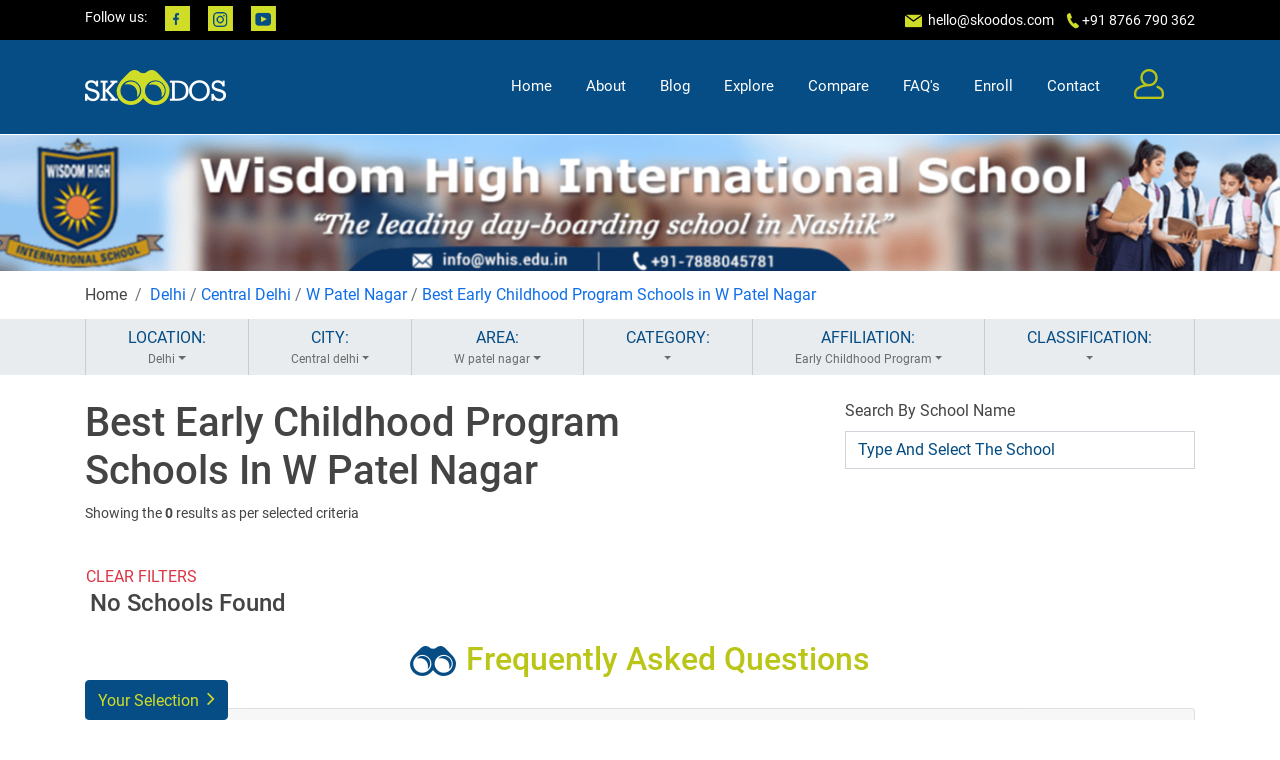

--- FILE ---
content_type: text/html; charset=UTF-8
request_url: https://skoodos.com/central-delhi/early-childhood-program-schools-in-w-patel-nagar
body_size: 34602
content:
<!DOCTYPE html>
<html lang="en">

<head>
    <meta charset="utf-8">
    <meta content="width=device-width, initial-scale=1.0" name="viewport">
    <meta name="theme-color" content="#064d85"/>
    <meta name="viewport" content="width=device-width, initial-scale=1, minimum-scale=1, maximum-scale=1">

    <title>

    


Best Early Childhood Program Schools in W Patel Nagar, Central Delhi 2023-24, Compare Top Ranked Early Childhood Program Schools – Skoodos

</title>
        

      <script type="application/ld+json">
            {
            "@context": "http://schema.org",
                "@type": "WebPage",
                "url": "https://skoodos.com/central-delhi/early-childhood-program-schools-in-w-patel-nagar",
                "name": "Best Early Childhood Program Schools in W Patel Nagar 2023-24 | Skoodos",
                "description": "Explore top Early Childhood Program schools in W Patel Nagar for your kid's admission in 2023-24. Skoodos help you compare best rated Early Childhood Program schools in W Patel Nagar for free online. Visit now!"
            }
        </script>

        <script type="application/ld+json">
{
  "@context": "https://schema.org/", 
  "@type": "BreadcrumbList", 
  "itemListElement": [{
    "@type": "ListItem", 
    "position": 1, 
    "name": "Home",
    "item": "https://skoodos.com/"  
  },{
    "@type": "ListItem", 
    "position": 2, 
    "name": "Best Schools in Delhi",
    "item": "https://skoodos.com/schools-in-delhi"  
  },{
    "@type": "ListItem", 
    "position": 3, 
    "name": "Best Schools in Central Delhi",
    "item": "https://skoodos.com/delhi/schools-in-central-delhi"  
  },{
    "@type": "ListItem", 
    "position": 4, 
    "name": "Best Schools in W Patel Nagar",
    "item": "https://skoodos.com/central-delhi/schools-in-w-patel-nagar"  
  },{
    "@type": "ListItem", 
    "position": 5, 
    "name": "Best Early Childhood Program Schools in W Patel Nagar",
    "item": "https://skoodos.com/central-delhi/early-childhood-program-schools-in-w-patel-nagar"  
  }
]
}
</script>
<script type="application/ld+json">
{
    "@context": "https://schema.org",
    "@type": "FAQPage",
    "mainEntity": [{
      "@type": "Question",
      "name": "What are the best Early Childhood Program schools in W Patel Nagar?",
      "acceptedAnswer": {
        "@type": "Answer",
        "text": "There are a lot of Early Childhood Program schools in W Patel Nagar but what is best in a particular school will vary for every parent. To get the list of the top best schools in W Patel Nagar, you can visit Skoodos and conduct a location-wise search."
      }
    },{
      "@type": "Question",
      "name": "How can I compare the top Early Childhood Program schools in W Patel Nagar?",
      "acceptedAnswer": {
        "@type": "Answer",
        "text": "Search all top schools in W Patel Nagar, fatehabad using Skoodos' geo-targeted search engine. Enter the school names on the https://skoodos.com/compare page. The platform lets you compare schools on a variety of criteria, including curriculum, extracurriculars, location, student-teacher ratios, and more."
      }},{
      "@type": "Question",
      "name": "What amenities do Early Childhood Program schools in W Patel Nagar offer?",
      "acceptedAnswer": {
        "@type": "Answer",
        "text": "Early Childhood Program schools in W Patel Nagar offer some of the greatest facilities in the state. They offer well-stocked science and computer labs, playgrounds with sports equipment, and libraries with significant book collections. Some schools also provide transportation for kids who live a long distance away from the school."
      }},{
      "@type": "Question",
      "name": "How can I look at Early Childhood Program schools in W Patel Nagar which are in my particular range of fees?",
      "acceptedAnswer": {
        "@type": "Answer",
        "text": "Skoodos is an excellent resource for learning more about the best Early Childhood Program schools in W Patel Nagar. The website gives information on all schools from their vision, mission, admission procedure and fee structure. Visit the Skoodos website and select W Patel Nagar, fatehabad as your preferred location to get all the best schools around."
      }},{
      "@type": "Question",
      "name": "How to apply for Early Childhood Program schools in W Patel Nagar?",
      "acceptedAnswer": {
        "@type": "Answer",
        "text": "The common documents required for school admissions in W Patel Nagar include birth certificates, school leaving certificates, transfer certificates, mark sheets, and additional paperwork specific to the institution. It is best to confirm on the school's official website to review the admission standards and procedures before registering."
      }}]
  }
</script>
<meta name="description" content="Explore top Early Childhood Program Affiliated schools in W Patel Nagar, Central Delhi for your kid’s admission in 2023-24. Skoodos help you compare best rated Early Childhood Program schools in W Patel Nagar, Central Delhi for free online. Visit now!">
    

    
<meta name="keywords" content="School list, School near me, Play school nearby me, Best school of India, top school in India">



    <!-- Favicons -->
    <link href="https://skoodos.com/public/newasset/img/favicon.jpg" rel="icon">
    <!-- Google Fonts -->
    <link
        href="https://fonts.googleapis.com/css?family=Open+Sans:300,300i,400,400i,600,600i,700,700i|Roboto:300,300i,400,400i,500,500i,600,600i,700,700i|Poppins:300,300i,400,400i,500,500i,600,600i,700,700i"
        rel="stylesheet">
        <script src="https://skoodos.com/public/newasset/vendor/jquery/jquery.min.js"></script>
    <!-- Vendor CSS Files -->
    <link href="https://skoodos.com/public/newasset/vendor/bootstrap/css/bootstrap.min.css" rel="stylesheet">
    <link href="https://skoodos.com/public/newasset/vendor/bootstrap-icons/bootstrap-icons.css" rel="stylesheet">
    <link href="https://skoodos.com/public/newasset/vendor/icofont/icofont.min.css" rel="stylesheet">
    <link rel="stylesheet" href="https://cdnjs.cloudflare.com/ajax/libs/font-awesome/4.7.0/css/font-awesome.min.css">
    <link href="https://skoodos.com/public/newasset/vendor/owl.carousel/assets/owl.carousel.min.css" rel="stylesheet">
    <link href="https://skoodos.com/public/newasset/vendor/aos/aos.css" rel="stylesheet">
    <link href="https://skoodos.com/public/newasset/vendor/slick/slick.css" rel="stylesheet">

    <!-- Template Main CSS File -->
    <link href="https://skoodos.com/public/newasset/css/style.css" rel="stylesheet">
    <link href="https://skoodos.com/public/newasset/css/responsive.css" rel="stylesheet">
    <link href="https://skoodos.com/public/newasset/css/common.css" rel="stylesheet">
    <link href="https://skoodos.com/public/newasset/css/homepage.css" rel="stylesheet">
    <link href="https://skoodos.com/public/newasset/fonts/roboto/stylesheet.css" rel="stylesheet">
    <script>
                function getLocation() {
  if (navigator.geolocation) {

    navigator.geolocation.getCurrentPosition(showPosition);
    
  } else { 
    x.innerHTML = "Geolocation is not supported by this browser.";
  }
}

function showPosition(position) {
    document.getElementById("latitude").value = position.coords.latitude;
    document.getElementById("longitude").value = position.coords.longitude;
  var data = {
      'latitude': position.coords.latitude,
      'longitude': position.coords.longitude
  }

  var url2 = "https://skoodos.com/set_location_cookie";
  $.post(url2, data, function(response) {
     console.log(response);
  });
  var url = "https://skoodos.com/show_address";
  $.post(url, data, function(response) {
    //x.value = response['formatted_address'];
    document.getElementById("city").value = '0';
 
    var city = "";
    var location = "";
    if(response['city']=="") {
        city = 0;
    }else {
        city = response['city'];
    }
    if(position.coords.latitude=="" || position.coords.latitude=="") {
        location = 0;
    }else {
        location = position.coords.latitude+","+position.coords.longitude;
    }
    setCookie("location",location, 10);
    var dynamicurl = "https://skoodos.com/schools-near-me";
    
    $("#explore").attr('href',dynamicurl);
    $(".citybox").attr('data-cordinates',location);
    $(".nearby").attr('href',dynamicurl);
   //  window.location = dynamicurl;
  });
  $(".clickevent").click(function() {
     window.location = $(this).attr('href');
  });
  $(".citybox").on('click',function() {
      var data = $(this).attr("data");
     
      var cordinates = $(this).attr("data-cordinates");
      var dynamicurl = "https://skoodos.com/search/"+data+"/0/"+cordinates+"/5000/0/0/0/0-20000/0/popular/0/0";
      window.location = dynamicurl;

  })
  
  
}
                </script>

                <!-- Google Tag Manager -->
<script>(function(w,d,s,l,i){w[l]=w[l]||[];w[l].push({'gtm.start':
    new Date().getTime(),event:'gtm.js'});var f=d.getElementsByTagName(s)[0],
    j=d.createElement(s),dl=l!='dataLayer'?'&l='+l:'';j.async=true;j.src=
    'https://www.googletagmanager.com/gtm.js?id='+i+dl;f.parentNode.insertBefore(j,f);
    })(window,document,'script','dataLayer','GTM-KKDDPTVJ');</script>
    <!-- End Google Tag Manager -->
    <!-- Google tag (gtag.js) -->
<script async src="https://www.googletagmanager.com/gtag/js?id=AW-11101630445"></script>
<script>
  window.dataLayer = window.dataLayer || [];
  function gtag(){dataLayer.push(arguments);}
  gtag('js', new Date());

  gtag('config', 'AW-11101630445');
</script>
</head>

<body>
    <!-- ======= Top Bar ======= -->
<!-- Google Tag Manager (noscript) -->
<noscript><iframe src="https://www.googletagmanager.com/ns.html?id=GTM-KKDDPTVJ"
    height="0" width="0" style="display:none;visibility:hidden"></iframe></noscript>
    <!-- End Google Tag Manager (noscript) -->
    <div id="topbar" class="d-none d-lg-flex align-items-center fixed-top">
        <div class="container d-flex">
            <div class="social-links mr-auto">
                <span>Follow us:</span>
                <a href="https://www.facebook.com/Skoodos/">
                    <div class="facebook"></div>
                </a>
                <a href="https://www.instagram.com/skoodos/">
                    <div class="instagram"></div>
                </a>
                <a href="https://www.youtube.com/channel/UCoReHGF54Wabqd5khyIRbvw">
                    <div class="youtube"></div>
                </a>
            </div>
            <div class="contact-info">
            
                <img src="https://skoodos.com/public/newasset/img/header/top-header/mail.png">&nbsp;<a
                    href="mailto:contact@example.com">&nbsp;hello@skoodos.com</a>&nbsp;&nbsp;&nbsp;
                  
                <img src="https://skoodos.com/public/newasset/img/header/top-header/phone.png">&nbsp;+91 8766 790 362
                
            </div>
        </div>
    </div>

    <!-- ======= Header ======= -->
                <header id="header" class="fixed-top" style="background-color: #064d85;">
                    <div class="container d-flex align-items-center">
            <a href="https://skoodos.com" class="logo mr-auto"><img src="https://skoodos.com/public/newasset/img/header/logo.png" alt=""></a>
            <nav class="nav-menu d-none d-lg-block">
            <ul>
    <li class=""><a href="https://skoodos.com">Home</a></li>
    <li class=""><a href="https://skoodos.com/about">About</a></li>
    <li class=""><a href="https://skoodos.com/en/blog">Blog</a></li>

    <li class=""><a href="#" id="explore" onclick="explore_getLocation()">Explore</a></li>
    <li class=""><a href="https://skoodos.com/compare">Compare</a></li>

    <li class=""><a href="https://skoodos.com/faq">FAQ's</a></li>
    <li class=""><a href="https://skoodos.com/enroll">Enroll</a></li>
    <li class=""><a href="https://skoodos.com/contact">Contact</a></li>
    <li><a href="https://skoodos.com/user/profile" class="user"><img
                src="https://resources.skoodos.com/assets/img/header/user.png" alt="User Icon" loading="lazy"></a></li>
    <!-- <li><a href="#" class="user-menu"><img src="assets/img/header/menu.png" alt=""></a></li> -->
    <li>
            </li>
    </li>
</ul>

<script>
    function getLocation() {
        if (navigator.geolocation) {

            navigator.geolocation.getCurrentPosition(showPosition);

        } else {
            x.innerHTML = "Geolocation is not supported by this browser.";
        }
    }

    function explore_getLocation() {
        if (navigator.geolocation) {

          navigator.geolocation.getCurrentPosition(showPosition, handleLocationError);

        } else {
            x.innerHTML = "Geolocation is not supported by this browser.";
        }
    }

    function showPosition(position) {
        document.getElementById("latitude").value = position.coords.latitude;
        document.getElementById("longitude").value = position.coords.longitude;
        var data = {
            'latitude': position.coords.latitude,
            'longitude': position.coords.longitude
        }

        var url2 = "https://skoodos.com/set_location_cookie";
        $.post(url2, data, function(response) {
            console.log(response);
        });
        var url = "https://skoodos.com/show_address";
        $.post(url, data, function(response) {
            //x.value = response['formatted_address'];
            document.getElementById("city").value = '0';

            var city = "";
            var location = "";
            if (response['city'] == "") {
                city = 0;
            } else {
                city = response['city'];
            }
            if (position.coords.latitude == "" || position.coords.latitude == "") {
                location = 0;
            } else {
                location = position.coords.latitude + "," + position.coords.longitude;
            }
            setCookie("location", location, 10);
            var dynamicurl = "https://skoodos.com/schools-near-me";

            $("#explore").attr('href', dynamicurl);
            $(".citybox").attr('data-cordinates', location);
            $(".nearby").attr('href', dynamicurl);
            //  window.location = dynamicurl;
        });
        $(".clickevent").click(function() {
            window.location = $(this).attr('href');
        });
        $(".citybox").on('click', function() {
            var data = $(this).attr("data");

            var cordinates = $(this).attr("data-cordinates");
            var dynamicurl = "https://skoodos.com/search/" + data + "/0/" + cordinates +
                "/5000/0/0/0/0-20000/0/popular/0/0";
            window.location = dynamicurl;

        })
    }

    function handleLocationError(error) {
        switch (error.code) {
            case error.PERMISSION_DENIED:
                alert("Location access is blocked. Please enable it in your browser settings.");
                break;
            case error.POSITION_UNAVAILABLE:
                alert("Location information is unavailable.");
                break;
            case error.TIMEOUT:
                alert("The request to get user location timed out.");
                break;
            case error.UNKNOWN_ERROR:
                alert("An unknown error occurred.");
                break;
        }
    }
</script>
            </nav><!-- .nav-menu -->
        </div>
    </header>

    <!-- End Header -->

    <section id="banner" class="d-flex align-items-center justify-content-center">

                                                                      <a style="width: 100%" href="https://skoodos.com/school/wisdom-high-international-school-gangapur-road">  <img src="https://skoodos.com/public/uploads/optimized/1648874852.png" alt="Wisdom High International School"></a>
                                                    </section>
    
<link href="https://skoodos.com/public/assets/css/search.css" rel="stylesheet">
    <!-- End Banner -->
    <main id="main">
        <!-- ======= Breadcrumb Section ======= -->
        <section id="breadcrumb">
            <div class="container">
                <div class="row">
                    <div class="col-md-12">
                        <nav aria-label="breadcrumb">
                            <ol class="breadcrumb px-0">
                                <li class="breadcrumb-item">Home</li>
                                <li class="breadcrumb-item active" aria-current="page">
                                    <a href='https://skoodos.com/schools-in-delhi' title='Best Schools in Delhi'>Delhi</a> / <a href='https://skoodos.com/delhi/schools-in-central-delhi' title='Best Schools in Central Delhi'>Central Delhi</a>  / <a href='https://skoodos.com/central-delhi/schools-in-w-patel-nagar' title='Best Schools in W Patel Nagar'>W Patel Nagar</a> /  <a href='https://skoodos.com/central-delhi/early-childhood-program-schools-in-w-patel-nagar' title='Best Early Childhood Program Schools in W Patel Nagar'>Best Early Childhood Program Schools in W Patel Nagar</a></a>
                                </li>
                            </ol>
                        </nav>
                    </div>
                </div>
            </div>
        </section>
      
        <!-- End Breadcrumb Section -->
        <!-- ======= Selection Section ======= -->
        <section id="selection" class="bg-color-grey p-0 filters-container">
            <div class="container">
                <div class="d-flex justify-content-around">
                    <div class="btn-group flex-fill btn-container" data-display="static" role="group" aria-label="Button group with nested dropdown">
                        <div class="btn-group flex-fill" role="group">
                            <button id="btnGroupDrop" type="button" class="btn btndrop" data-toggle="dropdown" aria-haspopup="true" aria-expanded="false">
                                LOCATION:
                                                                    <span class="applied dropdown-toggle" data-display="static">Delhi</span>
                                                                </button>
                            <div class="dropdown-menu" aria-labelledby="btnGroupDrop" >
                                <div class="col">
                                    <div class="input-group mb-3" style="display:none;">
                                        <div class="input-group-prepend">
                                            <span class="input-group-text" id="basic-addon1">
                                                <img class="glyph" src="https://skoodos.com/public/assets/img/search/icons/location.png">
                                            </span>
                                        </div>
                                        <div >
                                        <input type="text" class="form-control search-box" placeholder="Enter School Name" aria-label="Lsername" aria-describedby="basic-addon1">
                                        <div class="livesearch">
                        <ul class='results'>
                            </ul>
</div>
                        </div>
                                    </div>
                                    <div class="d-flex flex-wrap">
                                    <input type="hidden" name="distance" value="10000" class="distance">
                                        <input type="hidden" name="category" value="0" id="category">
                                       
                                        <input type="hidden" name="city" value="Delhi" id="city">
                                       
                                        <div class="row">
                                        <div class="col-6 text-center">
                                                <a  href="#" onclick="getLocation()">
                                                    <div class="chip btn-block city" data="0">
                                                       Near Me
                                                    </div>
                                                </a>
                                            </div>
                                                                                                                                                          
                                            <div class="col-6 text-center">
                                                <a href="https://skoodos.com/schools-in-andaman-&-nicobar-islands">
                                                    <div class="chip btn-block city" data="andaman & nicobar islands">
                                                       Andaman & ...                                                    </div>
                                                </a>
                                            </div>
                                                                                                                                              
                                            <div class="col-6 text-center">
                                                <a href="https://skoodos.com/schools-in-andhra-pradesh">
                                                    <div class="chip btn-block city" data="andhra pradesh">
                                                       Andhra Pra...                                                    </div>
                                                </a>
                                            </div>
                                                                                                                                              
                                            <div class="col-6 text-center">
                                                <a href="https://skoodos.com/schools-in-arunachal-pradesh">
                                                    <div class="chip btn-block city" data="arunachal pradesh">
                                                       Arunachal ...                                                    </div>
                                                </a>
                                            </div>
                                                                                                                                              
                                            <div class="col-6 text-center">
                                                <a href="https://skoodos.com/schools-in-assam">
                                                    <div class="chip btn-block city" data="assam">
                                                       Assam                                                    </div>
                                                </a>
                                            </div>
                                                                                                                                              
                                            <div class="col-6 text-center">
                                                <a href="https://skoodos.com/schools-in-bihar">
                                                    <div class="chip btn-block city" data="bihar">
                                                       Bihar                                                    </div>
                                                </a>
                                            </div>
                                                                                                                                              
                                            <div class="col-6 text-center">
                                                <a href="https://skoodos.com/schools-in-chhattisgarh">
                                                    <div class="chip btn-block city" data="chhattisgarh">
                                                       Chhattisgarh                                                    </div>
                                                </a>
                                            </div>
                                                                                                                                              
                                            <div class="col-6 text-center">
                                                <a href="https://skoodos.com/schools-in-dadra-&-nagar-haveli">
                                                    <div class="chip btn-block city" data="dadra & nagar haveli">
                                                       Dadra & Na...                                                    </div>
                                                </a>
                                            </div>
                                                                                                                                              
                                            <div class="col-6 text-center">
                                                <a href="https://skoodos.com/schools-in-daman-&-diu">
                                                    <div class="chip btn-block city" data="daman & diu">
                                                       Daman & Diu                                                    </div>
                                                </a>
                                            </div>
                                                                                                                                              
                                            <div class="col-6 text-center">
                                                <a href="https://skoodos.com/schools-in-delhi">
                                                    <div class="chip btn-block city" data="delhi">
                                                       Delhi                                                    </div>
                                                </a>
                                            </div>
                                                                                                                                              
                                            <div class="col-6 text-center">
                                                <a href="https://skoodos.com/schools-in-goa">
                                                    <div class="chip btn-block city" data="goa">
                                                       Goa                                                    </div>
                                                </a>
                                            </div>
                                                                                                                                              
                                            <div class="col-6 text-center">
                                                <a href="https://skoodos.com/schools-in-gujarat">
                                                    <div class="chip btn-block city" data="gujarat">
                                                       Gujarat                                                    </div>
                                                </a>
                                            </div>
                                                                                                                                              
                                            <div class="col-6 text-center">
                                                <a href="https://skoodos.com/schools-in-haryana">
                                                    <div class="chip btn-block city" data="haryana">
                                                       Haryana                                                    </div>
                                                </a>
                                            </div>
                                                                                                                                              
                                            <div class="col-6 text-center">
                                                <a href="https://skoodos.com/schools-in-himachal-pradesh">
                                                    <div class="chip btn-block city" data="himachal pradesh">
                                                       Himachal P...                                                    </div>
                                                </a>
                                            </div>
                                                                                                                                              
                                            <div class="col-6 text-center">
                                                <a href="https://skoodos.com/schools-in-jammu-kashmir">
                                                    <div class="chip btn-block city" data="jammu kashmir">
                                                       Jammu Kashmir                                                    </div>
                                                </a>
                                            </div>
                                                                                                                                              
                                            <div class="col-6 text-center">
                                                <a href="https://skoodos.com/schools-in-jharkhand">
                                                    <div class="chip btn-block city" data="jharkhand">
                                                       Jharkhand                                                    </div>
                                                </a>
                                            </div>
                                                                                                                                              
                                            <div class="col-6 text-center">
                                                <a href="https://skoodos.com/schools-in-karnataka">
                                                    <div class="chip btn-block city" data="karnataka">
                                                       Karnataka                                                    </div>
                                                </a>
                                            </div>
                                                                                                                                              
                                            <div class="col-6 text-center">
                                                <a href="https://skoodos.com/schools-in-kerala">
                                                    <div class="chip btn-block city" data="kerala">
                                                       Kerala                                                    </div>
                                                </a>
                                            </div>
                                                                                                                                              
                                            <div class="col-6 text-center">
                                                <a href="https://skoodos.com/schools-in-lakshadweep">
                                                    <div class="chip btn-block city" data="lakshadweep">
                                                       Lakshadweep                                                    </div>
                                                </a>
                                            </div>
                                                                                                                                              
                                            <div class="col-6 text-center">
                                                <a href="https://skoodos.com/schools-in-madhya-pradesh">
                                                    <div class="chip btn-block city" data="madhya pradesh">
                                                       Madhya Pra...                                                    </div>
                                                </a>
                                            </div>
                                                                                                                                              
                                            <div class="col-6 text-center">
                                                <a href="https://skoodos.com/schools-in-maharashtra">
                                                    <div class="chip btn-block city" data="maharashtra">
                                                       Maharashtra                                                    </div>
                                                </a>
                                            </div>
                                                                                                                                              
                                            <div class="col-6 text-center">
                                                <a href="https://skoodos.com/schools-in-manipur">
                                                    <div class="chip btn-block city" data="manipur">
                                                       Manipur                                                    </div>
                                                </a>
                                            </div>
                                                                                                                                              
                                            <div class="col-6 text-center">
                                                <a href="https://skoodos.com/schools-in-meghalaya">
                                                    <div class="chip btn-block city" data="meghalaya">
                                                       Meghalaya                                                    </div>
                                                </a>
                                            </div>
                                                                                                                                              
                                            <div class="col-6 text-center">
                                                <a href="https://skoodos.com/schools-in-mizoram">
                                                    <div class="chip btn-block city" data="mizoram">
                                                       Mizoram                                                    </div>
                                                </a>
                                            </div>
                                                                                                                                              
                                            <div class="col-6 text-center">
                                                <a href="https://skoodos.com/schools-in-nagaland">
                                                    <div class="chip btn-block city" data="nagaland">
                                                       Nagaland                                                    </div>
                                                </a>
                                            </div>
                                                                                                                                              
                                            <div class="col-6 text-center">
                                                <a href="https://skoodos.com/schools-in-odisha">
                                                    <div class="chip btn-block city" data="odisha">
                                                       Odisha                                                    </div>
                                                </a>
                                            </div>
                                                                                                                                              
                                            <div class="col-6 text-center">
                                                <a href="https://skoodos.com/schools-in-pondicherry">
                                                    <div class="chip btn-block city" data="pondicherry">
                                                       Pondicherry                                                    </div>
                                                </a>
                                            </div>
                                                                                                                                              
                                            <div class="col-6 text-center">
                                                <a href="https://skoodos.com/schools-in-punjab">
                                                    <div class="chip btn-block city" data="punjab">
                                                       Punjab                                                    </div>
                                                </a>
                                            </div>
                                                                                                                                              
                                            <div class="col-6 text-center">
                                                <a href="https://skoodos.com/schools-in-rajasthan">
                                                    <div class="chip btn-block city" data="rajasthan">
                                                       Rajasthan                                                    </div>
                                                </a>
                                            </div>
                                                                                                                                              
                                            <div class="col-6 text-center">
                                                <a href="https://skoodos.com/schools-in-sikkim">
                                                    <div class="chip btn-block city" data="sikkim">
                                                       Sikkim                                                    </div>
                                                </a>
                                            </div>
                                                                                                                                              
                                            <div class="col-6 text-center">
                                                <a href="https://skoodos.com/schools-in-tamil-nadu">
                                                    <div class="chip btn-block city" data="tamil nadu">
                                                       Tamil Nadu                                                    </div>
                                                </a>
                                            </div>
                                                                                                                                              
                                            <div class="col-6 text-center">
                                                <a href="https://skoodos.com/schools-in-telangana">
                                                    <div class="chip btn-block city" data="telangana">
                                                       Telangana                                                    </div>
                                                </a>
                                            </div>
                                                                                                                                              
                                            <div class="col-6 text-center">
                                                <a href="https://skoodos.com/schools-in-tripura">
                                                    <div class="chip btn-block city" data="tripura">
                                                       Tripura                                                    </div>
                                                </a>
                                            </div>
                                                                                                                                              
                                            <div class="col-6 text-center">
                                                <a href="https://skoodos.com/schools-in-union-territories">
                                                    <div class="chip btn-block city" data="union territories">
                                                       Union Terr...                                                    </div>
                                                </a>
                                            </div>
                                                                                                                                              
                                            <div class="col-6 text-center">
                                                <a href="https://skoodos.com/schools-in-uttar-pradesh">
                                                    <div class="chip btn-block city" data="uttar pradesh">
                                                       Uttar Pradesh                                                    </div>
                                                </a>
                                            </div>
                                                                                                                                              
                                            <div class="col-6 text-center">
                                                <a href="https://skoodos.com/schools-in-uttarakhand">
                                                    <div class="chip btn-block city" data="uttarakhand">
                                                       Uttarakhand                                                    </div>
                                                </a>
                                            </div>
                                                                                                                                              
                                            <div class="col-6 text-center">
                                                <a href="https://skoodos.com/schools-in-west-bengal">
                                                    <div class="chip btn-block city" data="west bengal">
                                                       West Bengal                                                    </div>
                                                </a>
                                            </div>
                                                                                                                  
                                        </div>
                                    </div>
                                </div>
                            </div>
                        </div>
                    </div>
                                        <div class="btn-group flex-fill btn-container" role="group" aria-label="Button group with nested dropdown">
                        <div class="btn-group flex-fill" role="group">
                            <button id="btnGroupDrop" type="button" class="btn btndrop" data-toggle="dropdown" aria-haspopup="true" aria-expanded="false">
                                CITY:
                                                                                                        <span class="applied dropdown-toggle">Central delhi</span>
                                    
                                                                                                        </button>
                            <div class="dropdown-menu" aria-labelledby="btnGroupDrop" >
                                <div class="col">
                                    <div class="input-group mb-3" style="display:none;">
                                        <div class="input-group-prepend">
                                            <span class="input-group-text" id="basic-addon1">
                                                <img class="glyph" src="https://skoodos.com/public/assets/img/search/icons/location.png">
                                            </span>
                                        </div>
                                        <div >
                                        <input type="text" class="form-control search-box" placeholder="Type And Select The School" aria-label="Lsername" aria-describedby="basic-addon1">
                                        <div class="livesearch">
                        <ul class='results'>
                            </ul>
</div>
                        </div>
                                    </div>
                                    <div class="d-flex flex-wrap">
                                    <input type="hidden" name="distance" value="10000" class="distance">
                                        <input type="hidden" name="category" value="0" id="category">
                                       
                                        <input type="hidden" name="city" value="Delhi" id="city">
                                       
                                        <div class="row">
                                      
                                                                                       
                                                                           
                                  
                                            <div class="col-6 text-center">
                                                <a href="https://skoodos.com/delhi/schools-in-central-delhi">
                                                    <div class="chip btn-block state" data="central delhi">
                                                    Central De...                                                    </div>
                                                </a>
                                            </div>
                                         
                                                               
                                  
                                            <div class="col-6 text-center">
                                                <a href="https://skoodos.com/delhi/schools-in-east-delhi">
                                                    <div class="chip btn-block state" data="east delhi">
                                                    East Delhi                                                    </div>
                                                </a>
                                            </div>
                                         
                                                               
                                  
                                            <div class="col-6 text-center">
                                                <a href="https://skoodos.com/delhi/schools-in-ghaziabad">
                                                    <div class="chip btn-block state" data="ghaziabad">
                                                    Ghaziabad                                                    </div>
                                                </a>
                                            </div>
                                         
                                                               
                                  
                                            <div class="col-6 text-center">
                                                <a href="https://skoodos.com/delhi/schools-in-mewat">
                                                    <div class="chip btn-block state" data="mewat">
                                                    Mewat                                                    </div>
                                                </a>
                                            </div>
                                         
                                                               
                                  
                                            <div class="col-6 text-center">
                                                <a href="https://skoodos.com/delhi/schools-in-new-delhi">
                                                    <div class="chip btn-block state" data="new delhi">
                                                    New Delhi                                                    </div>
                                                </a>
                                            </div>
                                         
                                                               
                                  
                                            <div class="col-6 text-center">
                                                <a href="https://skoodos.com/delhi/schools-in-north-delhi">
                                                    <div class="chip btn-block state" data="north delhi">
                                                    North Delh...                                                    </div>
                                                </a>
                                            </div>
                                         
                                                               
                                  
                                            <div class="col-6 text-center">
                                                <a href="https://skoodos.com/delhi/schools-in-north-east-delhi">
                                                    <div class="chip btn-block state" data="north east delhi">
                                                    North East...                                                    </div>
                                                </a>
                                            </div>
                                         
                                                               
                                  
                                            <div class="col-6 text-center">
                                                <a href="https://skoodos.com/delhi/schools-in-north-west-delhi">
                                                    <div class="chip btn-block state" data="north west delhi">
                                                    North West...                                                    </div>
                                                </a>
                                            </div>
                                         
                                                               
                                  
                                            <div class="col-6 text-center">
                                                <a href="https://skoodos.com/delhi/schools-in-shahdara">
                                                    <div class="chip btn-block state" data="shahdara">
                                                    Shahdara                                                    </div>
                                                </a>
                                            </div>
                                         
                                                               
                                  
                                            <div class="col-6 text-center">
                                                <a href="https://skoodos.com/delhi/schools-in-south-delhi">
                                                    <div class="chip btn-block state" data="south delhi">
                                                    South Delh...                                                    </div>
                                                </a>
                                            </div>
                                         
                                                               
                                  
                                            <div class="col-6 text-center">
                                                <a href="https://skoodos.com/delhi/schools-in-south-east-delhi">
                                                    <div class="chip btn-block state" data="south east delhi">
                                                    South East...                                                    </div>
                                                </a>
                                            </div>
                                         
                                                               
                                  
                                            <div class="col-6 text-center">
                                                <a href="https://skoodos.com/delhi/schools-in-south-west-delhi">
                                                    <div class="chip btn-block state" data="south west delhi">
                                                    South West...                                                    </div>
                                                </a>
                                            </div>
                                         
                                                               
                                  
                                            <div class="col-6 text-center">
                                                <a href="https://skoodos.com/delhi/schools-in-west-delhi">
                                                    <div class="chip btn-block state" data="west delhi">
                                                    West Delhi                                                    </div>
                                                </a>
                                            </div>
                                         
                                                                      
                                        </div>
                                    </div>
                                </div>
                            </div>
                        </div>
                    </div>
                                                            <div class="btn-group flex-fill btn-container" role="group" aria-label="Button group with nested dropdown">
                        <div class="btn-group flex-fill" role="group">
                            <button id="btnGroupDrop" type="button" class="btn btndrop" data-toggle="dropdown" aria-haspopup="true" aria-expanded="false">
                                AREA:
                                                                                                        <span class="applied dropdown-toggle">W patel nagar</span>
                                    
                                                                                                        </button>
                            <div class="dropdown-menu" aria-labelledby="btnGroupDrop" >
                                <div class="col">
                                    <div class="input-group mb-3" style="display:none;">
                                        <div class="input-group-prepend">
                                            <span class="input-group-text" id="basic-addon1">
                                                <img class="glyph" src="https://skoodos.com/public/assets/img/search/icons/location.png">
                                            </span>
                                        </div>
                                        <div >
                                        <input type="text" class="form-control search-box" placeholder="Type And Select The School" aria-label="Lsername" aria-describedby="basic-addon1">
                                        <div class="livesearch">
                        <ul class='results'>
                            </ul>
</div>
                        </div>
                                    </div>
                                    <div class="d-flex flex-wrap">
                                    <input type="hidden" name="distance" value="10000" class="distance">
                                        <input type="hidden" name="category" value="0" id="category">
                                       
                                        <input type="hidden" name="city" value="Delhi" id="city">
                                       
                                        <div class="row">
                                      
                                                                                                                       
                                  
                                            <div class="col-6 text-center">
                                                <a href="https://skoodos.com/central-delhi/schools-in-anand-niketan">
                                                    <div class="chip btn-block area" data="anand niketan">
                                                    Anand Nike...                                                    </div>
                                                </a>
                                            </div>
                                         
                                                               
                                  
                                            <div class="col-6 text-center">
                                                <a href="https://skoodos.com/central-delhi/schools-in-anand-parbat">
                                                    <div class="chip btn-block area" data="anand parbat">
                                                    Anand Parb...                                                    </div>
                                                </a>
                                            </div>
                                         
                                                               
                                  
                                            <div class="col-6 text-center">
                                                <a href="https://skoodos.com/central-delhi/schools-in-anand-parbat-road">
                                                    <div class="chip btn-block area" data="anand parbat road">
                                                    Anand Parb...                                                    </div>
                                                </a>
                                            </div>
                                         
                                                               
                                  
                                            <div class="col-6 text-center">
                                                <a href="https://skoodos.com/central-delhi/schools-in-anand-vihar">
                                                    <div class="chip btn-block area" data="anand vihar">
                                                    Anand Viha...                                                    </div>
                                                </a>
                                            </div>
                                         
                                                               
                                  
                                            <div class="col-6 text-center">
                                                <a href="https://skoodos.com/central-delhi/schools-in-anand-vihar-road">
                                                    <div class="chip btn-block area" data="anand vihar road">
                                                    Anand Viha...                                                    </div>
                                                </a>
                                            </div>
                                         
                                                               
                                  
                                            <div class="col-6 text-center">
                                                <a href="https://skoodos.com/central-delhi/schools-in-arakashan-road">
                                                    <div class="chip btn-block area" data="arakashan road">
                                                    Arakashan ...                                                    </div>
                                                </a>
                                            </div>
                                         
                                                               
                                  
                                            <div class="col-6 text-center">
                                                <a href="https://skoodos.com/central-delhi/schools-in-ashok-vihar">
                                                    <div class="chip btn-block area" data="ashok vihar">
                                                    Ashok Viha...                                                    </div>
                                                </a>
                                            </div>
                                         
                                                               
                                  
                                            <div class="col-6 text-center">
                                                <a href="https://skoodos.com/central-delhi/schools-in-aya-nagar">
                                                    <div class="chip btn-block area" data="aya nagar">
                                                    Aya Nagar                                                    </div>
                                                </a>
                                            </div>
                                         
                                                               
                                  
                                            <div class="col-6 text-center">
                                                <a href="https://skoodos.com/central-delhi/schools-in-barakhamba-road">
                                                    <div class="chip btn-block area" data="barakhamba road">
                                                    Barakhamba...                                                    </div>
                                                </a>
                                            </div>
                                         
                                                               
                                  
                                            <div class="col-6 text-center">
                                                <a href="https://skoodos.com/central-delhi/schools-in-barracks">
                                                    <div class="chip btn-block area" data="barracks">
                                                    Barracks                                                    </div>
                                                </a>
                                            </div>
                                         
                                                               
                                  
                                            <div class="col-6 text-center">
                                                <a href="https://skoodos.com/central-delhi/schools-in-bazar-sangatrashan">
                                                    <div class="chip btn-block area" data="bazar sangatrashan">
                                                    Bazar Sang...                                                    </div>
                                                </a>
                                            </div>
                                         
                                                               
                                  
                                            <div class="col-6 text-center">
                                                <a href="https://skoodos.com/central-delhi/schools-in-beadonpura">
                                                    <div class="chip btn-block area" data="beadonpura">
                                                    Beadonpura                                                    </div>
                                                </a>
                                            </div>
                                         
                                                               
                                  
                                            <div class="col-6 text-center">
                                                <a href="https://skoodos.com/central-delhi/schools-in-brijpuri">
                                                    <div class="chip btn-block area" data="brijpuri">
                                                    Brijpuri                                                    </div>
                                                </a>
                                            </div>
                                         
                                                               
                                  
                                            <div class="col-6 text-center">
                                                <a href="https://skoodos.com/central-delhi/schools-in-chandni-chowk">
                                                    <div class="chip btn-block area" data="chandni chowk">
                                                    Chandni Ch...                                                    </div>
                                                </a>
                                            </div>
                                         
                                                               
                                  
                                            <div class="col-6 text-center">
                                                <a href="https://skoodos.com/central-delhi/schools-in-chandni-chowk-road">
                                                    <div class="chip btn-block area" data="chandni chowk road">
                                                    Chandni Ch...                                                    </div>
                                                </a>
                                            </div>
                                         
                                                               
                                  
                                            <div class="col-6 text-center">
                                                <a href="https://skoodos.com/central-delhi/schools-in-connaught-place">
                                                    <div class="chip btn-block area" data="connaught place">
                                                    Connaught ...                                                    </div>
                                                </a>
                                            </div>
                                         
                                                               
                                  
                                            <div class="col-6 text-center">
                                                <a href="https://skoodos.com/central-delhi/schools-in-darya-ganj">
                                                    <div class="chip btn-block area" data="darya ganj">
                                                    Darya Ganj                                                    </div>
                                                </a>
                                            </div>
                                         
                                                               
                                  
                                            <div class="col-6 text-center">
                                                <a href="https://skoodos.com/central-delhi/schools-in-daryaganj">
                                                    <div class="chip btn-block area" data="daryaganj">
                                                    Daryaganj                                                    </div>
                                                </a>
                                            </div>
                                         
                                                               
                                  
                                            <div class="col-6 text-center">
                                                <a href="https://skoodos.com/central-delhi/schools-in-delhi-cantt">
                                                    <div class="chip btn-block area" data="delhi cantt">
                                                    Delhi Cant...                                                    </div>
                                                </a>
                                            </div>
                                         
                                                               
                                  
                                            <div class="col-6 text-center">
                                                <a href="https://skoodos.com/central-delhi/schools-in-doctors-lane">
                                                    <div class="chip btn-block area" data="doctors lane">
                                                    Doctors La...                                                    </div>
                                                </a>
                                            </div>
                                         
                                                               
                                  
                                            <div class="col-6 text-center">
                                                <a href="https://skoodos.com/central-delhi/schools-in-dwarka">
                                                    <div class="chip btn-block area" data="dwarka">
                                                    Dwarka                                                    </div>
                                                </a>
                                            </div>
                                         
                                                               
                                  
                                            <div class="col-6 text-center">
                                                <a href="https://skoodos.com/central-delhi/schools-in-dwarka-goyla-dairy-road">
                                                    <div class="chip btn-block area" data="dwarka goyla dairy road">
                                                    Dwarka Goy...                                                    </div>
                                                </a>
                                            </div>
                                         
                                                               
                                  
                                            <div class="col-6 text-center">
                                                <a href="https://skoodos.com/central-delhi/schools-in-east-patel-nagar">
                                                    <div class="chip btn-block area" data="east patel nagar">
                                                    East Patel...                                                    </div>
                                                </a>
                                            </div>
                                         
                                                               
                                  
                                            <div class="col-6 text-center">
                                                <a href="https://skoodos.com/central-delhi/schools-in-gtb-nagar">
                                                    <div class="chip btn-block area" data="gtb nagar">
                                                    GTB Nagar                                                    </div>
                                                </a>
                                            </div>
                                         
                                                               
                                  
                                            <div class="col-6 text-center">
                                                <a href="https://skoodos.com/central-delhi/schools-in-gali-captan-wali">
                                                    <div class="chip btn-block area" data="gali captan wali">
                                                    Gali Capta...                                                    </div>
                                                </a>
                                            </div>
                                         
                                                               
                                  
                                            <div class="col-6 text-center">
                                                <a href="https://skoodos.com/central-delhi/schools-in-geeta-colony">
                                                    <div class="chip btn-block area" data="geeta colony">
                                                    Geeta Colo...                                                    </div>
                                                </a>
                                            </div>
                                         
                                                               
                                  
                                            <div class="col-6 text-center">
                                                <a href="https://skoodos.com/central-delhi/schools-in-gole-market">
                                                    <div class="chip btn-block area" data="gole market">
                                                    Gole Marke...                                                    </div>
                                                </a>
                                            </div>
                                         
                                                               
                                  
                                            <div class="col-6 text-center">
                                                <a href="https://skoodos.com/central-delhi/schools-in-inder-puri">
                                                    <div class="chip btn-block area" data="inder puri">
                                                    Inder Puri                                                    </div>
                                                </a>
                                            </div>
                                         
                                                               
                                  
                                            <div class="col-6 text-center">
                                                <a href="https://skoodos.com/central-delhi/schools-in-ip-estate">
                                                    <div class="chip btn-block area" data="ip estate">
                                                    Ip Estate                                                    </div>
                                                </a>
                                            </div>
                                         
                                                               
                                  
                                            <div class="col-6 text-center">
                                                <a href="https://skoodos.com/central-delhi/schools-in-jagat-puri">
                                                    <div class="chip btn-block area" data="jagat puri">
                                                    Jagat Puri                                                    </div>
                                                </a>
                                            </div>
                                         
                                                               
                                  
                                            <div class="col-6 text-center">
                                                <a href="https://skoodos.com/central-delhi/schools-in-janakpuri">
                                                    <div class="chip btn-block area" data="janakpuri">
                                                    Janakpuri                                                    </div>
                                                </a>
                                            </div>
                                         
                                                               
                                  
                                            <div class="col-6 text-center">
                                                <a href="https://skoodos.com/central-delhi/schools-in-jhilmil-colony">
                                                    <div class="chip btn-block area" data="jhilmil colony">
                                                    Jhilmil Co...                                                    </div>
                                                </a>
                                            </div>
                                         
                                                               
                                  
                                            <div class="col-6 text-center">
                                                <a href="https://skoodos.com/central-delhi/schools-in-jor-bagh">
                                                    <div class="chip btn-block area" data="jor bagh">
                                                    Jor Bagh                                                    </div>
                                                </a>
                                            </div>
                                         
                                                               
                                  
                                            <div class="col-6 text-center">
                                                <a href="https://skoodos.com/central-delhi/schools-in-kabul-lines">
                                                    <div class="chip btn-block area" data="kabul lines">
                                                    Kabul Line...                                                    </div>
                                                </a>
                                            </div>
                                         
                                                               
                                  
                                            <div class="col-6 text-center">
                                                <a href="https://skoodos.com/central-delhi/schools-in-kamla-nagar">
                                                    <div class="chip btn-block area" data="kamla nagar">
                                                    Kamla Naga...                                                    </div>
                                                </a>
                                            </div>
                                         
                                                               
                                  
                                            <div class="col-6 text-center">
                                                <a href="https://skoodos.com/central-delhi/schools-in-kanjhawala-road">
                                                    <div class="chip btn-block area" data="kanjhawala road">
                                                    Kanjhawala...                                                    </div>
                                                </a>
                                            </div>
                                         
                                                               
                                  
                                            <div class="col-6 text-center">
                                                <a href="https://skoodos.com/central-delhi/schools-in-karkardooma">
                                                    <div class="chip btn-block area" data="karkardooma">
                                                    Karkardoom...                                                    </div>
                                                </a>
                                            </div>
                                         
                                                               
                                  
                                            <div class="col-6 text-center">
                                                <a href="https://skoodos.com/central-delhi/schools-in-karol-bagh">
                                                    <div class="chip btn-block area" data="karol bagh">
                                                    Karol Bagh                                                    </div>
                                                </a>
                                            </div>
                                         
                                                               
                                  
                                            <div class="col-6 text-center">
                                                <a href="https://skoodos.com/central-delhi/schools-in-kishan-ganj">
                                                    <div class="chip btn-block area" data="kishan ganj">
                                                    Kishan Gan...                                                    </div>
                                                </a>
                                            </div>
                                         
                                                               
                                  
                                            <div class="col-6 text-center">
                                                <a href="https://skoodos.com/central-delhi/schools-in-krishna-nagar">
                                                    <div class="chip btn-block area" data="krishna nagar">
                                                    Krishna Na...                                                    </div>
                                                </a>
                                            </div>
                                         
                                                               
                                  
                                            <div class="col-6 text-center">
                                                <a href="https://skoodos.com/central-delhi/schools-in-krishna-nagar">
                                                    <div class="chip btn-block area" data="krishna nagar">
                                                    Krishna na...                                                    </div>
                                                </a>
                                            </div>
                                         
                                                               
                                  
                                            <div class="col-6 text-center">
                                                <a href="https://skoodos.com/central-delhi/schools-in-lodhi-road">
                                                    <div class="chip btn-block area" data="lodhi road">
                                                    Lodhi Road                                                    </div>
                                                </a>
                                            </div>
                                         
                                                               
                                  
                                            <div class="col-6 text-center">
                                                <a href="https://skoodos.com/central-delhi/schools-in-malka-ganj">
                                                    <div class="chip btn-block area" data="malka ganj">
                                                    Malka Ganj                                                    </div>
                                                </a>
                                            </div>
                                         
                                                               
                                  
                                            <div class="col-6 text-center">
                                                <a href="https://skoodos.com/central-delhi/schools-in-mandir-wali-gali">
                                                    <div class="chip btn-block area" data="mandir wali gali">
                                                    Mandir Wal...                                                    </div>
                                                </a>
                                            </div>
                                         
                                                               
                                  
                                            <div class="col-6 text-center">
                                                <a href="https://skoodos.com/central-delhi/schools-in-milestone">
                                                    <div class="chip btn-block area" data="milestone">
                                                    Milestone                                                    </div>
                                                </a>
                                            </div>
                                         
                                                               
                                  
                                            <div class="col-6 text-center">
                                                <a href="https://skoodos.com/central-delhi/schools-in-mithapur">
                                                    <div class="chip btn-block area" data="mithapur">
                                                    Mithapur                                                    </div>
                                                </a>
                                            </div>
                                         
                                                               
                                  
                                            <div class="col-6 text-center">
                                                <a href="https://skoodos.com/central-delhi/schools-in-mohan-nagar">
                                                    <div class="chip btn-block area" data="mohan nagar">
                                                    Mohan Naga...                                                    </div>
                                                </a>
                                            </div>
                                         
                                                               
                                  
                                            <div class="col-6 text-center">
                                                <a href="https://skoodos.com/central-delhi/schools-in-narsingh-mandir">
                                                    <div class="chip btn-block area" data="narsingh mandir">
                                                    Narsingh M...                                                    </div>
                                                </a>
                                            </div>
                                         
                                                               
                                  
                                            <div class="col-6 text-center">
                                                <a href="https://skoodos.com/central-delhi/schools-in-old-seelampur">
                                                    <div class="chip btn-block area" data="old seelampur">
                                                    Old Seelam...                                                    </div>
                                                </a>
                                            </div>
                                         
                                                               
                                  
                                            <div class="col-6 text-center">
                                                <a href="https://skoodos.com/central-delhi/schools-in-pahar-ganj">
                                                    <div class="chip btn-block area" data="pahar ganj">
                                                    Pahar Ganj                                                    </div>
                                                </a>
                                            </div>
                                         
                                                               
                                  
                                            <div class="col-6 text-center">
                                                <a href="https://skoodos.com/central-delhi/schools-in-paharganj">
                                                    <div class="chip btn-block area" data="paharganj">
                                                    Paharganj                                                    </div>
                                                </a>
                                            </div>
                                         
                                                               
                                  
                                            <div class="col-6 text-center">
                                                <a href="https://skoodos.com/central-delhi/schools-in-pandav-nagar">
                                                    <div class="chip btn-block area" data="pandav nagar">
                                                    Pandav Nag...                                                    </div>
                                                </a>
                                            </div>
                                         
                                                               
                                  
                                            <div class="col-6 text-center">
                                                <a href="https://skoodos.com/central-delhi/schools-in-parade-road">
                                                    <div class="chip btn-block area" data="parade road">
                                                    Parade Roa...                                                    </div>
                                                </a>
                                            </div>
                                         
                                                               
                                  
                                            <div class="col-6 text-center">
                                                <a href="https://skoodos.com/central-delhi/schools-in-paschim-vihar">
                                                    <div class="chip btn-block area" data="paschim vihar">
                                                    Paschim Vi...                                                    </div>
                                                </a>
                                            </div>
                                         
                                                               
                                  
                                            <div class="col-6 text-center">
                                                <a href="https://skoodos.com/central-delhi/schools-in-patparganj">
                                                    <div class="chip btn-block area" data="patparganj">
                                                    Patparganj                                                    </div>
                                                </a>
                                            </div>
                                         
                                                               
                                  
                                            <div class="col-6 text-center">
                                                <a href="https://skoodos.com/central-delhi/schools-in-pitampura">
                                                    <div class="chip btn-block area" data="pitampura">
                                                    Pitampura                                                    </div>
                                                </a>
                                            </div>
                                         
                                                               
                                  
                                            <div class="col-6 text-center">
                                                <a href="https://skoodos.com/central-delhi/schools-in-prabhat-kiran">
                                                    <div class="chip btn-block area" data="prabhat kiran">
                                                    Prabhat Ki...                                                    </div>
                                                </a>
                                            </div>
                                         
                                                               
                                  
                                            <div class="col-6 text-center">
                                                <a href="https://skoodos.com/central-delhi/schools-in-prashant-vihar-road">
                                                    <div class="chip btn-block area" data="prashant vihar road">
                                                    Prashant V...                                                    </div>
                                                </a>
                                            </div>
                                         
                                                               
                                  
                                            <div class="col-6 text-center">
                                                <a href="https://skoodos.com/central-delhi/schools-in-pratap-chowk">
                                                    <div class="chip btn-block area" data="pratap chowk">
                                                    Pratap Cho...                                                    </div>
                                                </a>
                                            </div>
                                         
                                                               
                                  
                                            <div class="col-6 text-center">
                                                <a href="https://skoodos.com/central-delhi/schools-in-president-s-estate">
                                                    <div class="chip btn-block area" data="president s estate">
                                                    President ...                                                    </div>
                                                </a>
                                            </div>
                                         
                                                               
                                  
                                            <div class="col-6 text-center">
                                                <a href="https://skoodos.com/central-delhi/schools-in-pusa-road">
                                                    <div class="chip btn-block area" data="pusa road">
                                                    Pusa Road                                                    </div>
                                                </a>
                                            </div>
                                         
                                                               
                                  
                                            <div class="col-6 text-center">
                                                <a href="https://skoodos.com/central-delhi/schools-in-rai-kedarnath-marg">
                                                    <div class="chip btn-block area" data="rai kedarnath marg">
                                                    Rai Kedarn...                                                    </div>
                                                </a>
                                            </div>
                                         
                                                               
                                  
                                            <div class="col-6 text-center">
                                                <a href="https://skoodos.com/central-delhi/schools-in-rajender-nagar">
                                                    <div class="chip btn-block area" data="rajender nagar">
                                                    Rajender N...                                                    </div>
                                                </a>
                                            </div>
                                         
                                                               
                                  
                                            <div class="col-6 text-center">
                                                <a href="https://skoodos.com/central-delhi/schools-in-rajendra-nagar">
                                                    <div class="chip btn-block area" data="rajendra nagar">
                                                    Rajendra N...                                                    </div>
                                                </a>
                                            </div>
                                         
                                                               
                                  
                                            <div class="col-6 text-center">
                                                <a href="https://skoodos.com/central-delhi/schools-in-rajinder-nagar">
                                                    <div class="chip btn-block area" data="rajinder nagar">
                                                    Rajinder N...                                                    </div>
                                                </a>
                                            </div>
                                         
                                                               
                                  
                                            <div class="col-6 text-center">
                                                <a href="https://skoodos.com/central-delhi/schools-in-rajouri-garden">
                                                    <div class="chip btn-block area" data="rajouri garden">
                                                    Rajouri Ga...                                                    </div>
                                                </a>
                                            </div>
                                         
                                                               
                                  
                                            <div class="col-6 text-center">
                                                <a href="https://skoodos.com/central-delhi/schools-in-ranikhet">
                                                    <div class="chip btn-block area" data="ranikhet">
                                                    Ranikhet                                                    </div>
                                                </a>
                                            </div>
                                         
                                                               
                                  
                                            <div class="col-6 text-center">
                                                <a href="https://skoodos.com/central-delhi/schools-in-ridge-road">
                                                    <div class="chip btn-block area" data="ridge road">
                                                    Ridge Road                                                    </div>
                                                </a>
                                            </div>
                                         
                                                               
                                  
                                            <div class="col-6 text-center">
                                                <a href="https://skoodos.com/central-delhi/schools-in-rohini">
                                                    <div class="chip btn-block area" data="rohini">
                                                    Rohini                                                    </div>
                                                </a>
                                            </div>
                                         
                                                               
                                  
                                            <div class="col-6 text-center">
                                                <a href="https://skoodos.com/central-delhi/schools-in-rohini-sector-24">
                                                    <div class="chip btn-block area" data="rohini sector 24">
                                                    Rohini Sec...                                                    </div>
                                                </a>
                                            </div>
                                         
                                                               
                                  
                                            <div class="col-6 text-center">
                                                <a href="https://skoodos.com/central-delhi/schools-in-rohini-sector-5">
                                                    <div class="chip btn-block area" data="rohini sector 5">
                                                    Rohini Sec...                                                    </div>
                                                </a>
                                            </div>
                                         
                                                               
                                  
                                            <div class="col-6 text-center">
                                                <a href="https://skoodos.com/central-delhi/schools-in-roopnagar">
                                                    <div class="chip btn-block area" data="roopnagar">
                                                    Roopnagar                                                    </div>
                                                </a>
                                            </div>
                                         
                                                               
                                  
                                            <div class="col-6 text-center">
                                                <a href="https://skoodos.com/central-delhi/schools-in-roshanpura">
                                                    <div class="chip btn-block area" data="roshanpura">
                                                    Roshanpura                                                    </div>
                                                </a>
                                            </div>
                                         
                                                               
                                  
                                            <div class="col-6 text-center">
                                                <a href="https://skoodos.com/central-delhi/schools-in-sadar-bazaar">
                                                    <div class="chip btn-block area" data="sadar bazaar">
                                                    Sadar Baza...                                                    </div>
                                                </a>
                                            </div>
                                         
                                                               
                                  
                                            <div class="col-6 text-center">
                                                <a href="https://skoodos.com/central-delhi/schools-in-safdarjung-development-area">
                                                    <div class="chip btn-block area" data="safdarjung development area">
                                                    Safdarjung...                                                    </div>
                                                </a>
                                            </div>
                                         
                                                               
                                  
                                            <div class="col-6 text-center">
                                                <a href="https://skoodos.com/central-delhi/schools-in-saraswati-marg-preet-vihar">
                                                    <div class="chip btn-block area" data="saraswati marg preet vihar">
                                                    Saraswati ...                                                    </div>
                                                </a>
                                            </div>
                                         
                                                               
                                  
                                            <div class="col-6 text-center">
                                                <a href="https://skoodos.com/central-delhi/schools-in-sec-20">
                                                    <div class="chip btn-block area" data="sec 20">
                                                    Sec 20                                                    </div>
                                                </a>
                                            </div>
                                         
                                                               
                                  
                                            <div class="col-6 text-center">
                                                <a href="https://skoodos.com/central-delhi/schools-in-sector-11-rohini">
                                                    <div class="chip btn-block area" data="sector 11 rohini">
                                                    Sector 11 ...                                                    </div>
                                                </a>
                                            </div>
                                         
                                                               
                                  
                                            <div class="col-6 text-center">
                                                <a href="https://skoodos.com/central-delhi/schools-in-sector-2">
                                                    <div class="chip btn-block area" data="sector 2">
                                                    Sector 2                                                    </div>
                                                </a>
                                            </div>
                                         
                                                               
                                  
                                            <div class="col-6 text-center">
                                                <a href="https://skoodos.com/central-delhi/schools-in-sector-24">
                                                    <div class="chip btn-block area" data="sector 24">
                                                    Sector 24                                                    </div>
                                                </a>
                                            </div>
                                         
                                                               
                                  
                                            <div class="col-6 text-center">
                                                <a href="https://skoodos.com/central-delhi/schools-in-sector-7">
                                                    <div class="chip btn-block area" data="sector 7">
                                                    Sector 7                                                    </div>
                                                </a>
                                            </div>
                                         
                                                               
                                  
                                            <div class="col-6 text-center">
                                                <a href="https://skoodos.com/central-delhi/schools-in-shahdara">
                                                    <div class="chip btn-block area" data="shahdara">
                                                    Shahdara                                                    </div>
                                                </a>
                                            </div>
                                         
                                                               
                                  
                                            <div class="col-6 text-center">
                                                <a href="https://skoodos.com/central-delhi/schools-in-shalimar-bagh">
                                                    <div class="chip btn-block area" data="shalimar bagh">
                                                    Shalimar B...                                                    </div>
                                                </a>
                                            </div>
                                         
                                                               
                                  
                                            <div class="col-6 text-center">
                                                <a href="https://skoodos.com/central-delhi/schools-in-shanti-niketan">
                                                    <div class="chip btn-block area" data="shanti niketan">
                                                    Shanti Nik...                                                    </div>
                                                </a>
                                            </div>
                                         
                                                               
                                  
                                            <div class="col-6 text-center">
                                                <a href="https://skoodos.com/central-delhi/schools-in-shastri-nagar">
                                                    <div class="chip btn-block area" data="shastri nagar">
                                                    Shastri Na...                                                    </div>
                                                </a>
                                            </div>
                                         
                                                               
                                  
                                            <div class="col-6 text-center">
                                                <a href="https://skoodos.com/central-delhi/schools-in-shrimali-society">
                                                    <div class="chip btn-block area" data="shrimali society">
                                                    Shrimali S...                                                    </div>
                                                </a>
                                            </div>
                                         
                                                               
                                  
                                            <div class="col-6 text-center">
                                                <a href="https://skoodos.com/central-delhi/schools-in-soami-nagar">
                                                    <div class="chip btn-block area" data="soami nagar">
                                                    Soami Naga...                                                    </div>
                                                </a>
                                            </div>
                                         
                                                               
                                  
                                            <div class="col-6 text-center">
                                                <a href="https://skoodos.com/central-delhi/schools-in-w-patel-nagar">
                                                    <div class="chip btn-block area" data="w patel nagar">
                                                    W Patel Na...                                                    </div>
                                                </a>
                                            </div>
                                         
                                                               
                                  
                                            <div class="col-6 text-center">
                                                <a href="https://skoodos.com/central-delhi/schools-in-wannagar">
                                                    <div class="chip btn-block area" data="wannagar">
                                                    Wannagar                                                    </div>
                                                </a>
                                            </div>
                                         
                                                               
                                  
                                            <div class="col-6 text-center">
                                                <a href="https://skoodos.com/central-delhi/schools-in-wazir-nagar">
                                                    <div class="chip btn-block area" data="wazir nagar">
                                                    Wazir Naga...                                                    </div>
                                                </a>
                                            </div>
                                         
                                                               
                                  
                                            <div class="col-6 text-center">
                                                <a href="https://skoodos.com/central-delhi/schools-in-west-jyoti-nagar">
                                                    <div class="chip btn-block area" data="west jyoti nagar">
                                                    West Jyoti...                                                    </div>
                                                </a>
                                            </div>
                                         
                                                                      
                                        </div>
                                    </div>
                                </div>
                            </div>
                        </div>
                    </div>
                                        
                    <div class="btn-group flex-fill btn-container" role="group" aria-label="Button group with nested dropdown" style="display:none">
                    <form  action="https://skoodos.com/search_location" method="post" style="width: 100% !important;">
                <input type="hidden" name="_token" value="SVI9QlIt41GBVvY2C9alwsKLAVSMtZxgsAy5i6KL">                    <div class="btn-group flex-fill" role="group" style="width: 100% !important;">
                            <button id="btnGroupDrop" type="button" class="btn" data-toggle="dropdown" aria-haspopup="true" aria-expanded="false">
                                DISTANCE:
                                <span class="applied dropdown-toggle">0 Km</span>

                              
                            </button>
                            <div class="dropdown-menu" aria-labelledby="btnGroupDrop">
                                <div class="col">
                                    <div class="d-flex flex-wrap">
                                        <div class="selected-range mt-4"><strong>0 KM</strong></div>
                                        <div class="range mt-4">
                                                                                    <input type="range" min="1" max="10" steps="1" value="0" id="distanceRange" class="distanceRange">
                                        <input type="hidden" name="distance" value="1000" class="distance">
                                        <input type="hidden" name="category" value="0">
                                        <input type="hidden" name="location" value="0">
                                        <input type="hidden" value="0" name="lowrange">
                                         <input type="hidden" value="20000" name="uprange">
                                        <input type="hidden" name="affiliation" value="15">
                                        <input type="hidden" name="classification" value="0">
                                        <input type="hidden" name="school_id" value="0">
                                        <input type="hidden" name="city" value="Delhi">
                                        <input type="hidden" name="type" value="Distance">
                                        <input type="hidden" name="latitude" value="0" class="latitude">
                                        <input type="hidden" name="longitude" value="0" class="longitude">
                                        </div>
                                        <ul class="range-labels">
                                           
                                            <li >1</li>
                                            
                                            <li>2</li>
                                            <li>3</li>
                                            <li>4</li>
                                            <li>5</li>
                                            <li>10</li>
                                            <li>15</li>
                                            <li>20</li>
                                            <li>25</li>
                                            <li>30</li>
                                        </ul>
                                    </div>
                                </div>
                                <div class="col mt-4">
                                    <a href="javascript:;" class="pull-right">
                                        
                                            <button type="submit" class="">Apply</button>
                                      
                                    </a>
                                </div>
                            </div>
                        </div>
                        </form>
                    </div>
                    <div class="btn-group flex-fill btn-container" role="group" aria-label="Button group with nested dropdown">
                        <div class="btn-group flex-fill" role="group">
                            <button id="btnGroupDrop" type="button" class="btn btndrop" data-toggle="dropdown" aria-haspopup="true" aria-expanded="false">
                                CATEGORY:
                               
                                <span class="applied dropdown-toggle"></span>
                            </button>
                            <div class="dropdown-menu" aria-labelledby="btnGroupDrop">
                               
                                <div class="col">
                                    <div class="d-flex flex-wrap">
                                                                                                                                                                                           <a href="">
                                                <div class="chip category_id" data="5">
                                                Day                                            </div>
                                            </a>
                                                                                    
                                                                                                                                                                                           <a href="">
                                                <div class="chip category_id" data="6">
                                                Play Group                                            </div>
                                            </a>
                                                                                    
                                                                                                                                                                                           <a href="">
                                                <div class="chip category_id" data="7">
                                                Boarding                                            </div>
                                            </a>
                                                                                    
                                                                                                                                                                                           <a href="">
                                                <div class="chip category_id" data="8">
                                                Day Boarding                                            </div>
                                            </a>
                                                                                    
                                                                                                                                                                                           <a href="">
                                                <div class="chip category_id" data="9">
                                                Mid Day                                            </div>
                                            </a>
                                                                                    
                                                                                                                                                                                           <a href="">
                                                <div class="chip category_id" data="11">
                                                Preschool & Day Care                                            </div>
                                            </a>
                                                                                    
                                                                                                                                                                                           <a href="">
                                                <div class="chip category_id" data="13">
                                                Virtual                                            </div>
                                            </a>
                                                                                    
                                                                                                                                                                                           <a href="">
                                                <div class="chip category_id" data="14">
                                                Day Scholars                                            </div>
                                            </a>
                                                                                    
                                                                                                                                                                                           <a href="">
                                                <div class="chip category_id" data="15">
                                                Special                                            </div>
                                            </a>
                                                                                    
                                                                                
                                    </div>
                                </div>
                            </div>
                        </div>
                    </div>
                    <div class="btn-group flex-fill btn-container" role="group" aria-label="Button group with nested dropdown">
                        <div class="btn-group flex-fill" role="group">
                            <button id="btnGroupDrop" type="button" class="btn btndrop" data-toggle="dropdown" aria-haspopup="true" aria-expanded="false">
                                AFFILIATION:
                                <span class="applied dropdown-toggle">Early Childhood Program</span>
                            </button>
                            <div class="dropdown-menu" aria-labelledby="btnGroupDrop">
                                <div class="col">
                                    <div class="d-flex flex-wrap">
                                                                                                                                                                            <a href="">
                                                <div class="chip affiliation_id" data="2">
                                                CBSE                                            </div>
                                            </a>
                                                                                       
                                                                                                                                                                            <a href="">
                                                <div class="chip affiliation_id" data="3">
                                                ICSE                                            </div>
                                            </a>
                                                                                       
                                                                                                                                                                            <a href="">
                                                <div class="chip affiliation_id" data="4">
                                                IB Board                                            </div>
                                            </a>
                                                                                       
                                                                                                                                                                            <a href="">
                                                <div class="chip affiliation_id" data="5">
                                                State Board                                            </div>
                                            </a>
                                                                                       
                                                                                                                                                                            <a href="">
                                                <div class="chip affiliation_id" data="6">
                                                Alternate                                            </div>
                                            </a>
                                                                                       
                                                                                                                                                                            <a href="">
                                                <div class="chip affiliation_id" data="7">
                                                CBSE & IB                                            </div>
                                            </a>
                                                                                       
                                                                                                                                                                            <a href="">
                                                <div class="chip affiliation_id" data="8">
                                                CBSE, IB & IGCSE                                            </div>
                                            </a>
                                                                                       
                                                                                                                                                                            <a href="">
                                                <div class="chip affiliation_id" data="9">
                                                CBSE & IGCSE                                            </div>
                                            </a>
                                                                                       
                                                                                                                                                                            <a href="">
                                                <div class="chip affiliation_id" data="10">
                                                CBSE & State Board                                            </div>
                                            </a>
                                                                                       
                                                                                                                                                                            <a href="">
                                                <div class="chip affiliation_id" data="11">
                                                IB & IGCSE                                            </div>
                                            </a>
                                                                                       
                                                                                                                                                                            <a href="">
                                                <div class="chip affiliation_id" data="12">
                                                ICSE & IGCSE                                            </div>
                                            </a>
                                                                                       
                                                                                                                                                                            <a href="">
                                                <div class="chip affiliation_id" data="13">
                                                IGCSE                                            </div>
                                            </a>
                                                                                       
                                                                                                                                                                            <a href="">
                                                <div class="chip affiliation_id" data="14">
                                                State Board & ICSE                                            </div>
                                            </a>
                                                                                       
                                                                                                                                                                            <a href="">
                                            <div class="chip active affiliation_id" data="15">
                                                Early Childhood Program                                            </div>
                                            </a>
                                                                                   
                                                                                                                                                                            <a href="">
                                                <div class="chip affiliation_id" data="16">
                                                CISCE                                            </div>
                                            </a>
                                                                                       
                                                                                                                                                                            <a href="">
                                                <div class="chip affiliation_id" data="17">
                                                CAIE                                            </div>
                                            </a>
                                                                                       
                                                                                                                                                                            <a href="">
                                                <div class="chip affiliation_id" data="18">
                                                IAO                                            </div>
                                            </a>
                                                                                       
                                                                                                                                                                            <a href="">
                                                <div class="chip affiliation_id" data="19">
                                                Madarsa Board                                            </div>
                                            </a>
                                                                                       
                                                                                                                                                                            <a href="">
                                                <div class="chip affiliation_id" data="21">
                                                GSEB                                            </div>
                                            </a>
                                                                                       
                                                                                                                                                                            <a href="">
                                                <div class="chip affiliation_id" data="22">
                                                Non Affiliated                                            </div>
                                            </a>
                                                                                       
                                                                                                                                                                            <a href="">
                                                <div class="chip affiliation_id" data="23">
                                                Cambridge And Pearson Edexcel                                            </div>
                                            </a>
                                                                                       
                                                                              
                                    </div>
                                </div>
                            </div>
                        </div>
                    </div>
                    <div class="btn-group flex-fill btn-container" role="group" aria-label="Button group with nested dropdown">
                        <div class="btn-group flex-fill" role="group">
                            <button id="btnGroupDrop" type="button" class="btn btndrop" data-toggle="dropdown" aria-haspopup="true" aria-expanded="false">
                                CLASSIFICATION:
                                <span class="applied dropdown-toggle"></span>
                            </button>
                            <div class="dropdown-menu" aria-labelledby="btnGroupDrop">
                                <div class="col">
                                    <div class="d-flex flex-wrap">
                                                                                                                            <div class="chip classification_id" data="6">
                                            Co-Ed                                            </div> 
                                                                                   
                                     
                                                                                                                                <div class="chip classification_id" data="7">
                                            Boys                                            </div> 
                                                                                   
                                     
                                                                                                                                <div class="chip classification_id" data="8">
                                            Girls                                            </div> 
                                                                                   
                                     
                                                                                
                                    </div>
                                </div>
                            </div>
                        </div>
                    </div>
                    
        </section>
        <!-- ======= End Selection Section ======= -->
        <!-- ======= Filter Section ======= -->
        <section id="filters">
            <div class="container">
                <div class="row pt-4">
                    <div class="col-sm-7">
                        <h1> 
                        Best Early Childhood Program Schools In W Patel Nagar</h1>
                        <p>Showing the <strong>0</strong> results as per selected criteria</p>
                    </div>
                    <div class="col-sm-5 " style="display:block;">
                    <div class="form-group" style="width: 350px;float: right;height: 150px;">
                    <label>Search By School Name</label><br />
                    <input type="text" class="form-control search-box" id="autocomplete" name="search_school"  placeholder="Type And Select The School" autocomplete="off" >
                    <div class="livesearch">
                        <ul class='results'>
                            </ul>
                        </div>
                                            </div>
                                          

                        <div class="pt-2"  style="display:none !important;">
                            <span>Admission Date Status</span>
                            <select class="form-control datetstatus">
                                                                                                        <option value="2">Ongoing</option>
                                                                                                                                            <option value="3">Closed</option>
                                                                                                                                            <option value="4">Yet to start</option>
                                                                                                </select>
                        </div>
                        <div class="pt-2"  style="display:none;">
                            <span>Sort By</span>
                            <select class="form-control">
                                <option>Popular</option>
                                <option>Lowest Rating</option>
                                <option>Highest Rating</option>
                                
                            </select>
                        </div>
                    </div>
                </div>
                <div class="row align-items-center">
                                                          
                                        
                                        <span class="ml-3"><a href="#" onclick="getLocation()" class="text-danger clearfilter">CLEAR FILTERS</a></span>
                                    </div>
            </div>
        </section>
        <!-- End Filter Section -->
        <!-- ======= Discover Section ======= -->
        
        <section id="search-results">
            <div class="container">
                <div class="row">

                         
                                                                      <h4 style="margin-left: 20px;">No Schools Found</h4>
                                                                  
                </div>
                                  
                    
<div class="searchtxt">
<div class="tab-pane " id="v-pills-profile" role="tabpanel" aria-labelledby="v-pills-profile-tab">
<div class="section-title">
<h3><img src="https://resources.skoodos.com/assets/img/about/sight-seeing.png" loading="lazy">Frequently Asked Questions</h3>
</div>
            <div class="accordion" id="accordionExample">
              <div class="card">
                <div class="card-header" id="headingOne">
                  <h3 class="mb-0">
                    <button type="button" class="btn" data-toggle="collapse" data-target="#collapseOne"> 
                        <span class="pull-left"  style="color: #000 !important;">What are the best Early Childhood Program schools in W patel nagar?</span>
                    </button>
                  </h3>
                </div>
                <div id="collapseOne" class="collapse show" aria-labelledby="headingOne" data-parent="#accordionExample">
                  <div class="card-body">
                    <p>There are a lot of Early Childhood Program schools in W patel nagar but what is best in a particular school will vary for every parent. To get the list of the top best Early Childhood Program schools in W patel nagar, you can visit Skoodos and conduct a location-wise search. 



</p>
                  </div>
                </div>
              </div>
              <br>
              <div class="card">
                <div class="card-header" id="headingTwo">
                  <h3 class="mb-0">
                    <button type="button" class="btn " data-toggle="collapse" data-target="#collapseTwo">
                        <span class="pull-left"  style="color: #000 !important;">How can I compare the top Early Childhood Program schools in W patel nagar?</span>
                    </button>
                  </h3>
                </div>
                <div id="collapseTwo" class="collapse" aria-labelledby="headingTwo" data-parent="#accordionExample">
                  <div class="card-body">
                    <p>	Search all top Early Childhood Program schools in W patel nagar, <city> using Skoodos' geo-targeted search engine. Enter the school in W patel nagar names on the https://skoodos.com/compare page. The platform lets you compare Early Childhood Program schools on a variety of criteria, including curriculum, extracurriculars, location, student-teacher ratios, and more.


</p>
                  </div>
                </div>
              </div>
              <br>
              <div class="card">
                <div class="card-header" id="headingThree">
                  <h3 class="mb-0">
                    <button type="button" class="btn " data-toggle="collapse" data-target="#collapseThree">
                        <span class="pull-left"  style="color: #000 !important;">What amenities do Early Childhood Program schools in W patel nagar offer?</span>
                    </button>
                  </h3>
                </div>
                <div id="collapseThree" class="collapse" aria-labelledby="headingThree" data-parent="#accordionExample">
                  <div class="card-body">
                    <p>	
                    Early Childhood Program schools in W patel nagar offer some of the greatest facilities in the state and offer well-stocked science and computer labs, playgrounds with sports equipment, and libraries with significant book collections. Some Early Childhood Program schools also provide transportation for kids who live a long distance away from the school.

 
 
</p>
                   
                  </div>
                </div>
              </div>
              <br />
              <div class="card">
                <div class="card-header" id="headingFour">
                  <h3 class="mb-0">
                    <button type="button" class="btn " data-toggle="collapse" data-target="#collapseFour">
                        <span class="pull-left"  style="color: #000 !important;">How can I look at Early Childhood Program schools in W patel nagar which are in my particular range of fees? </span>
                    </button>
</h3>
                </div>
                <div id="collapseFour" class="collapse" aria-labelledby="headingFour" data-parent="#accordionExample">
                  <div class="card-body">
                    <p>	Skoodos is an excellent resource for learning more about the best Early Childhood Program schools in W patel nagar. The website gives information on all Early Childhood Program schools from their vision, mission, admission procedure and fee structure. Visit the Skoodos website and select Kani W patel nagar, <city> as your preferred location to get all the best schools around.



</p>
                    
                  </div>
                </div>
              </div>
              <br />
   
              <div class="card">
                <div class="card-header" id="headingSix">
                  <h3 class="mb-0">
                    <button type="button" class="btn " data-toggle="collapse" data-target="#collapseSix">
                        <span class="pull-left" style="color: #000 !important;">How to apply for Early Childhood Program schools in W patel nagar?</span>
                    </button>
                  </h3>
                </div>
                <div id="collapseSix" class="collapse" aria-labelledby="headingSix" data-parent="#accordionExample">
                  <div class="card-body">
                    <p>The common documents required for Early Childhood Program school admissions in W patel nagar include birth certificates, school leaving certificates, transfer certificates, mark sheets, and additional paperwork specific to the institution. It is best to confirm on the school's official website to review the admission standards and procedures before registering in W patel nagar.

</p>
                    
                  </div>
                </div>
              </div>
            
            </div>
    </div>
</div>
                    <!-- State With Category -->
                    
<!-- End of State With Category -->

  <!-- City With Category -->
  
<!-- End of City With Category -->

  <!-- Area With Category -->
  
<!-- End of Area With Category -->
                                        <br /><br />
                <div class="searchtxt">
                   

                
    

    <h3 class="subtitle" style="text-align: center;">Search Online for Best Early Childhood Program Schools in W patel nagar, central delhi With Skoodos

</h3>
               <p> The decision of selecting the right Early Childhood Program school for your child in W patel nagar, central delhi has to be backed by several factors. Parents have to look at the fee structure, the amenities, the ratings and reviews before finalising a Early Childhood Program school in W patel nagar. But to help you lessen this burden of research is Skoodos, a platform that lists and compares all the Early Childhood Program schools in W patel nagar, central delhi. You can check the top Early Childhood Program schools in W patel nagar, draw a comparison based on select factors and make the correct choice. 
 

</p>
<p>Skoodos has a detailed city-wise list and information on the best Early Childhood Program schools in W patel nagar, central delhi for you to refer to. It will also show you other Early Childhood Program schools in central delhi that you can consider. We bring academic as well as non-academic facts and figures of all Early Childhood Program schools in W patel nagar so you can have a fair comparison. 
</p>
       
<h3 class="subtitle" style="text-align: center;">Compare Top-Ranked CBSE Schools in W patel nagar, central delhi for Admission 2023-24


</h3>
<p>The process of getting children enrolled in a Early Childhood Program school in W patel nagar can be very frustrating, because there are so many things that you have to consider. But thanks to Skoodos, an online platform that lists all Early Childhood Program schools in W patel nagar, central delhi, you can now make the search easier. We have a complete list and detailed comparison of Early Childhood Program schools in W patel nagar that will definitely save your time and resources. We guarantee that parents get all verified information about the various Early Childhood Program schools in W patel nagar, so they have all the crucial details to make a decision. 

</p>
<p>
Skoodos has a team of experts that understands the genuine concerns of parents looking for the right Early Childhood Program school in W patel nagar for their children. We bring this platform as a trusted resource to gather everything to know about the Early Childhood Program schools in W patel nagar, central delhi and help them fix a school for their child’s bright future. 

</p>





  

                    </div>
              
                <div class="row" style="margin-top: 20px;display: none;">
                    <div class="col">
                        <nav aria-label="Page navigation example">
                            <ul class="pagination justify-content-end">
                                <li class="page-item disabled">
                                    <a class="page-link" href="javascript:;" tabindex="-1"><img src="https://skoodos.com/public/assets/img/search/icons/pagination/left.png" alt="left-icon') }}"></a>
                                </li>
                                <li class="page-item"><a class="page-link" href="#">1</a></li>
                                <li class="page-item"><a class="page-link active" href="#">2</a></li>
                                <li class="page-item"><a class="page-link" href="#">...</a></li>
                                <li class="page-item"><a class="page-link" href="#">10</a></li>
                                <li class="page-item"><a class="page-link" href="#">20</a></li>
                                <li class="page-item">
                                    <a class="page-link" href="javascript:;"><img src="https://skoodos.com/public/assets/img/search/icons/pagination/right.png" alt="right-icon"></a>
                                </li>
                            </ul>
                        </nav>
                    </div>
                </div>
            </div>
                        <div class="popular_head">
                                          <h3 class="subtitle">Popular cities around central delhi</h3>
                                         </div>
                    <div class="popular_cities" style="margin-bottom: 40px;">
                      
                        <ul class="cities">
                                                        <li>
                              
                               <a href="https://skoodos.com/delhi/schools-in-central-delhi" style="color: black;"> Central Delhi</a>
                    </li>
                                                <li>
                              
                               <a href="https://skoodos.com/delhi/schools-in-east-delhi" style="color: black;"> East Delhi</a>
                    </li>
                                                <li>
                              
                               <a href="https://skoodos.com/delhi/schools-in-new-delhi" style="color: black;"> New Delhi</a>
                    </li>
                                                <li>
                              
                               <a href="https://skoodos.com/delhi/schools-in-north-delhi" style="color: black;"> North Delhi</a>
                    </li>
                                                <li>
                              
                               <a href="https://skoodos.com/delhi/schools-in-north-east-delhi" style="color: black;"> North East Delhi</a>
                    </li>
                                                <li>
                              
                               <a href="https://skoodos.com/delhi/schools-in-north-west-delhi" style="color: black;"> North West Delhi</a>
                    </li>
                                                <li>
                              
                               <a href="https://skoodos.com/delhi/schools-in-south-delhi" style="color: black;"> South Delhi</a>
                    </li>
                                                <li>
                              
                               <a href="https://skoodos.com/delhi/schools-in-south-west-delhi" style="color: black;"> South West Delhi</a>
                    </li>
                                                <li>
                              
                               <a href="https://skoodos.com/delhi/schools-in-west-delhi" style="color: black;"> West Delhi</a>
                    </li>
                                                <li>
                              
                               <a href="https://skoodos.com/delhi/schools-in-south-east-delhi" style="color: black;"> South East Delhi</a>
                    </li>
                                                <li>
                              
                               <a href="https://skoodos.com/delhi/schools-in-shahdara" style="color: black;"> Shahdara</a>
                    </li>
                                       
                    </ul>
                    </div>
                                                    <div class="popular_head">
            <h3 class="subtitle">Popular Areas in central delhi</h3>
                    </div>
                    <div class="popular_cities" style="margin-bottom: 40px;">
                      
                        <ul class="cities">
                                                        <li>
                              
                               <a href="https://skoodos.com/central-delhi/schools-in-anand-niketan" style="color: black;">
                               Anand Niketan                               
                               </a>
                    </li>
                                                <li>
                              
                               <a href="https://skoodos.com/central-delhi/schools-in-anand-parbat" style="color: black;">
                               Anand Parbat                               
                               </a>
                    </li>
                                                <li>
                              
                               <a href="https://skoodos.com/central-delhi/schools-in-anand-parbat-road" style="color: black;">
                               Anand Parbat ...                               
                               </a>
                    </li>
                                                <li>
                              
                               <a href="https://skoodos.com/central-delhi/schools-in-anand-vihar" style="color: black;">
                               Anand Vihar                               
                               </a>
                    </li>
                                                <li>
                              
                               <a href="https://skoodos.com/central-delhi/schools-in-anand-vihar-road" style="color: black;">
                               Anand Vihar ...                               
                               </a>
                    </li>
                                                <li>
                              
                               <a href="https://skoodos.com/central-delhi/schools-in-arakashan-road" style="color: black;">
                               Arakashan Road                               
                               </a>
                    </li>
                                                <li>
                              
                               <a href="https://skoodos.com/central-delhi/schools-in-ashok-vihar" style="color: black;">
                               Ashok Vihar                               
                               </a>
                    </li>
                                                <li>
                              
                               <a href="https://skoodos.com/central-delhi/schools-in-aya-nagar" style="color: black;">
                               Aya Nagar                               
                               </a>
                    </li>
                                                <li>
                              
                               <a href="https://skoodos.com/central-delhi/schools-in-barakhamba-road" style="color: black;">
                               Barakhamba Road                               
                               </a>
                    </li>
                                                <li>
                              
                               <a href="https://skoodos.com/central-delhi/schools-in-barracks" style="color: black;">
                               Barracks                               
                               </a>
                    </li>
                                                <li>
                              
                               <a href="https://skoodos.com/central-delhi/schools-in-bazar-sangatrashan" style="color: black;">
                               Bazar Sangatrashan                               
                               </a>
                    </li>
                                                <li>
                              
                               <a href="https://skoodos.com/central-delhi/schools-in-beadonpura" style="color: black;">
                               Beadonpura                               
                               </a>
                    </li>
                                                <li>
                              
                               <a href="https://skoodos.com/central-delhi/schools-in-brijpuri" style="color: black;">
                               Brijpuri                               
                               </a>
                    </li>
                                                <li>
                              
                               <a href="https://skoodos.com/central-delhi/schools-in-chandni-chowk" style="color: black;">
                               Chandni Chowk                               
                               </a>
                    </li>
                                                <li>
                              
                               <a href="https://skoodos.com/central-delhi/schools-in-chandni-chowk-road" style="color: black;">
                               Chandni Chowk ...                               
                               </a>
                    </li>
                                                <li>
                              
                               <a href="https://skoodos.com/central-delhi/schools-in-connaught-place" style="color: black;">
                               Connaught Place                               
                               </a>
                    </li>
                                                <li>
                              
                               <a href="https://skoodos.com/central-delhi/schools-in-darya-ganj" style="color: black;">
                               Darya Ganj                               
                               </a>
                    </li>
                                                <li>
                              
                               <a href="https://skoodos.com/central-delhi/schools-in-daryaganj" style="color: black;">
                               Daryaganj                               
                               </a>
                    </li>
                                                <li>
                              
                               <a href="https://skoodos.com/central-delhi/schools-in-delhi-cantt" style="color: black;">
                               Delhi Cantt                               
                               </a>
                    </li>
                                                <li>
                              
                               <a href="https://skoodos.com/central-delhi/schools-in-doctors-lane" style="color: black;">
                               Doctors Lane                               
                               </a>
                    </li>
                                                <li>
                              
                               <a href="https://skoodos.com/central-delhi/schools-in-dwarka" style="color: black;">
                               Dwarka                               
                               </a>
                    </li>
                                                <li>
                              
                               <a href="https://skoodos.com/central-delhi/schools-in-dwarka-goyla-dairy-road" style="color: black;">
                               Dwarka Goyla ...                               
                               </a>
                    </li>
                                                <li>
                              
                               <a href="https://skoodos.com/central-delhi/schools-in-east-patel-nagar" style="color: black;">
                               East Patel ...                               
                               </a>
                    </li>
                                                <li>
                              
                               <a href="https://skoodos.com/central-delhi/schools-in-gali-captan-wali" style="color: black;">
                               Gali Captan ...                               
                               </a>
                    </li>
                                                <li>
                              
                               <a href="https://skoodos.com/central-delhi/schools-in-geeta-colony" style="color: black;">
                               Geeta Colony                               
                               </a>
                    </li>
                                                <li>
                              
                               <a href="https://skoodos.com/central-delhi/schools-in-gole-market" style="color: black;">
                               Gole Market                               
                               </a>
                    </li>
                                                <li>
                              
                               <a href="https://skoodos.com/central-delhi/schools-in-gtb-nagar" style="color: black;">
                               GTB Nagar                               
                               </a>
                    </li>
                                                <li>
                              
                               <a href="https://skoodos.com/central-delhi/schools-in-inder-puri" style="color: black;">
                               Inder Puri                               
                               </a>
                    </li>
                                                <li>
                              
                               <a href="https://skoodos.com/central-delhi/schools-in-ip-estate" style="color: black;">
                               Ip Estate                               
                               </a>
                    </li>
                                                <li>
                              
                               <a href="https://skoodos.com/central-delhi/schools-in-jagat-puri" style="color: black;">
                               Jagat Puri                               
                               </a>
                    </li>
                                                <li>
                              
                               <a href="https://skoodos.com/central-delhi/schools-in-janakpuri" style="color: black;">
                               Janakpuri                               
                               </a>
                    </li>
                                                <li>
                              
                               <a href="https://skoodos.com/central-delhi/schools-in-jhilmil-colony" style="color: black;">
                               Jhilmil Colony                               
                               </a>
                    </li>
                                                <li>
                              
                               <a href="https://skoodos.com/central-delhi/schools-in-jor-bagh" style="color: black;">
                               Jor Bagh                               
                               </a>
                    </li>
                                                <li>
                              
                               <a href="https://skoodos.com/central-delhi/schools-in-kabul-lines" style="color: black;">
                               Kabul Lines                               
                               </a>
                    </li>
                                                <li>
                              
                               <a href="https://skoodos.com/central-delhi/schools-in-kamla-nagar" style="color: black;">
                               Kamla Nagar                               
                               </a>
                    </li>
                                                <li>
                              
                               <a href="https://skoodos.com/central-delhi/schools-in-kanjhawala-road" style="color: black;">
                               Kanjhawala Road                               
                               </a>
                    </li>
                                                <li>
                              
                               <a href="https://skoodos.com/central-delhi/schools-in-karkardooma" style="color: black;">
                               Karkardooma                               
                               </a>
                    </li>
                                                <li>
                              
                               <a href="https://skoodos.com/central-delhi/schools-in-karol-bagh" style="color: black;">
                               Karol Bagh                               
                               </a>
                    </li>
                                                <li>
                              
                               <a href="https://skoodos.com/central-delhi/schools-in-kishan-ganj" style="color: black;">
                               Kishan Ganj                               
                               </a>
                    </li>
                                                <li>
                              
                               <a href="https://skoodos.com/central-delhi/schools-in-krishna-nagar" style="color: black;">
                               Krishna Nagar                               
                               </a>
                    </li>
                                                <li>
                              
                               <a href="https://skoodos.com/central-delhi/schools-in-krishna-nagar" style="color: black;">
                               Krishna nagar                               
                               </a>
                    </li>
                                                <li>
                              
                               <a href="https://skoodos.com/central-delhi/schools-in-lodhi-road" style="color: black;">
                               Lodhi Road                               
                               </a>
                    </li>
                                                <li>
                              
                               <a href="https://skoodos.com/central-delhi/schools-in-malka-ganj" style="color: black;">
                               Malka Ganj                               
                               </a>
                    </li>
                                                <li>
                              
                               <a href="https://skoodos.com/central-delhi/schools-in-mandir-wali-gali" style="color: black;">
                               Mandir Wali ...                               
                               </a>
                    </li>
                                                <li>
                              
                               <a href="https://skoodos.com/central-delhi/schools-in-milestone" style="color: black;">
                               Milestone                               
                               </a>
                    </li>
                                                <li>
                              
                               <a href="https://skoodos.com/central-delhi/schools-in-mithapur" style="color: black;">
                               Mithapur                               
                               </a>
                    </li>
                                                <li>
                              
                               <a href="https://skoodos.com/central-delhi/schools-in-mohan-nagar" style="color: black;">
                               Mohan Nagar                               
                               </a>
                    </li>
                                                <li>
                              
                               <a href="https://skoodos.com/central-delhi/schools-in-narsingh-mandir" style="color: black;">
                               Narsingh Mandir                               
                               </a>
                    </li>
                                                <li>
                              
                               <a href="https://skoodos.com/central-delhi/schools-in-old-seelampur" style="color: black;">
                               Old Seelampur                               
                               </a>
                    </li>
                                                <li>
                              
                               <a href="https://skoodos.com/central-delhi/schools-in-pahar-ganj" style="color: black;">
                               Pahar Ganj                               
                               </a>
                    </li>
                                                <li>
                              
                               <a href="https://skoodos.com/central-delhi/schools-in-paharganj" style="color: black;">
                               Paharganj                               
                               </a>
                    </li>
                                                <li>
                              
                               <a href="https://skoodos.com/central-delhi/schools-in-pandav-nagar" style="color: black;">
                               Pandav Nagar                               
                               </a>
                    </li>
                                                <li>
                              
                               <a href="https://skoodos.com/central-delhi/schools-in-parade-road" style="color: black;">
                               Parade Road                               
                               </a>
                    </li>
                                                <li>
                              
                               <a href="https://skoodos.com/central-delhi/schools-in-paschim-vihar" style="color: black;">
                               Paschim Vihar                               
                               </a>
                    </li>
                                                <li>
                              
                               <a href="https://skoodos.com/central-delhi/schools-in-patparganj" style="color: black;">
                               Patparganj                               
                               </a>
                    </li>
                                                <li>
                              
                               <a href="https://skoodos.com/central-delhi/schools-in-pitampura" style="color: black;">
                               Pitampura                               
                               </a>
                    </li>
                                                <li>
                              
                               <a href="https://skoodos.com/central-delhi/schools-in-prabhat-kiran" style="color: black;">
                               Prabhat Kiran                               
                               </a>
                    </li>
                                                <li>
                              
                               <a href="https://skoodos.com/central-delhi/schools-in-prashant-vihar-road" style="color: black;">
                               Prashant Vihar ...                               
                               </a>
                    </li>
                                                <li>
                              
                               <a href="https://skoodos.com/central-delhi/schools-in-pratap-chowk" style="color: black;">
                               Pratap Chowk                               
                               </a>
                    </li>
                                                <li>
                              
                               <a href="https://skoodos.com/central-delhi/schools-in-president-s-estate" style="color: black;">
                               President S ...                               
                               </a>
                    </li>
                                                <li>
                              
                               <a href="https://skoodos.com/central-delhi/schools-in-pusa-road" style="color: black;">
                               Pusa Road                               
                               </a>
                    </li>
                                                <li>
                              
                               <a href="https://skoodos.com/central-delhi/schools-in-rai-kedarnath-marg" style="color: black;">
                               Rai Kedarnath ...                               
                               </a>
                    </li>
                                                <li>
                              
                               <a href="https://skoodos.com/central-delhi/schools-in-rajender-nagar" style="color: black;">
                               Rajender Nagar                               
                               </a>
                    </li>
                                                <li>
                              
                               <a href="https://skoodos.com/central-delhi/schools-in-rajendra-nagar" style="color: black;">
                               Rajendra Nagar                               
                               </a>
                    </li>
                                                <li>
                              
                               <a href="https://skoodos.com/central-delhi/schools-in-rajinder-nagar" style="color: black;">
                               Rajinder Nagar                               
                               </a>
                    </li>
                                                <li>
                              
                               <a href="https://skoodos.com/central-delhi/schools-in-rajouri-garden" style="color: black;">
                               Rajouri Garden                               
                               </a>
                    </li>
                                                <li>
                              
                               <a href="https://skoodos.com/central-delhi/schools-in-ranikhet" style="color: black;">
                               Ranikhet                               
                               </a>
                    </li>
                                                <li>
                              
                               <a href="https://skoodos.com/central-delhi/schools-in-ridge-road" style="color: black;">
                               Ridge Road                               
                               </a>
                    </li>
                                                <li>
                              
                               <a href="https://skoodos.com/central-delhi/schools-in-rohini" style="color: black;">
                               Rohini                               
                               </a>
                    </li>
                                                <li>
                              
                               <a href="https://skoodos.com/central-delhi/schools-in-rohini-sector-24" style="color: black;">
                               Rohini Sector 24                               
                               </a>
                    </li>
                                                <li>
                              
                               <a href="https://skoodos.com/central-delhi/schools-in-rohini-sector-5" style="color: black;">
                               Rohini Sector 5                               
                               </a>
                    </li>
                                                <li>
                              
                               <a href="https://skoodos.com/central-delhi/schools-in-roopnagar" style="color: black;">
                               Roopnagar                               
                               </a>
                    </li>
                                                <li>
                              
                               <a href="https://skoodos.com/central-delhi/schools-in-roshanpura" style="color: black;">
                               Roshanpura                               
                               </a>
                    </li>
                                                <li>
                              
                               <a href="https://skoodos.com/central-delhi/schools-in-sadar-bazaar" style="color: black;">
                               Sadar Bazaar                               
                               </a>
                    </li>
                                                <li>
                              
                               <a href="https://skoodos.com/central-delhi/schools-in-safdarjung-development-area" style="color: black;">
                               Safdarjung Development ...                               
                               </a>
                    </li>
                                                <li>
                              
                               <a href="https://skoodos.com/central-delhi/schools-in-saraswati-marg-preet-vihar" style="color: black;">
                               Saraswati Marg ...                               
                               </a>
                    </li>
                                                <li>
                              
                               <a href="https://skoodos.com/central-delhi/schools-in-sec-20" style="color: black;">
                               Sec 20                               
                               </a>
                    </li>
                                                <li>
                              
                               <a href="https://skoodos.com/central-delhi/schools-in-sector-11-rohini" style="color: black;">
                               Sector 11 Rohini                               
                               </a>
                    </li>
                                                <li>
                              
                               <a href="https://skoodos.com/central-delhi/schools-in-sector-2" style="color: black;">
                               Sector 2                               
                               </a>
                    </li>
                                                <li>
                              
                               <a href="https://skoodos.com/central-delhi/schools-in-sector-24" style="color: black;">
                               Sector 24                               
                               </a>
                    </li>
                                                <li>
                              
                               <a href="https://skoodos.com/central-delhi/schools-in-sector-7" style="color: black;">
                               Sector 7                               
                               </a>
                    </li>
                                                <li>
                              
                               <a href="https://skoodos.com/central-delhi/schools-in-shahdara" style="color: black;">
                               Shahdara                               
                               </a>
                    </li>
                                                <li>
                              
                               <a href="https://skoodos.com/central-delhi/schools-in-shalimar-bagh" style="color: black;">
                               Shalimar Bagh                               
                               </a>
                    </li>
                                                <li>
                              
                               <a href="https://skoodos.com/central-delhi/schools-in-shanti-niketan" style="color: black;">
                               Shanti Niketan                               
                               </a>
                    </li>
                                                <li>
                              
                               <a href="https://skoodos.com/central-delhi/schools-in-shastri-nagar" style="color: black;">
                               Shastri Nagar                               
                               </a>
                    </li>
                                                <li>
                              
                               <a href="https://skoodos.com/central-delhi/schools-in-shrimali-society" style="color: black;">
                               Shrimali Society                               
                               </a>
                    </li>
                                                <li>
                              
                               <a href="https://skoodos.com/central-delhi/schools-in-soami-nagar" style="color: black;">
                               Soami Nagar                               
                               </a>
                    </li>
                                                <li>
                              
                               <a href="https://skoodos.com/central-delhi/schools-in-w-patel-nagar" style="color: black;">
                               W Patel ...                               
                               </a>
                    </li>
                                                <li>
                              
                               <a href="https://skoodos.com/central-delhi/schools-in-wannagar" style="color: black;">
                               Wannagar                               
                               </a>
                    </li>
                                                <li>
                              
                               <a href="https://skoodos.com/central-delhi/schools-in-wazir-nagar" style="color: black;">
                               Wazir Nagar                               
                               </a>
                    </li>
                                                <li>
                              
                               <a href="https://skoodos.com/central-delhi/schools-in-west-jyoti-nagar" style="color: black;">
                               West Jyoti ...                               
                               </a>
                    </li>
                                       
                    </ul>
                    </div>
                                                            <div class="popular_head" style="margin-top: 20px;">
                    <h3 class="subtitle">Popular cities around Delhi</h3>
                    </div>
                    <div class="popular_cities">
                      
                        <ul class="cities">
                            
                            <li>
                              
                               <a href="https://skoodos.com/uttar-pradesh/schools-in-noida" style="color: black;"> Noida</a>
                    </li>
                    <li>
                              
                              <a href="https://skoodos.com/haryana/schools-in-gurugram" style="color: black;"> Gurugram</a>
                   </li>
                   <li>
                              
                              <a href="https://skoodos.com/haryana/schools-in-faridabad" style="color: black;"> Faridabad</a>
                   </li>
                   <li>
                              
                              <a href="https://skoodos.com/uttar-pradesh/schools-in-ghaziabad" style="color: black;"> Ghaziabad</a>
                   </li>
                   <li>
                              
                              <a href="https://skoodos.com/uttarakhand/schools-in-dehradun" style="color: black;"> Dehradun</a>
                   </li>
                   <li>
                              
                              <a href="https://skoodos.com/union-territories/schools-in-chandigarh" style="color: black;"> Chandigarh</a>
                   </li>
                   
                   <li>
                              
                              <a href="https://skoodos.com/uttarakhand/schools-in-nainital" style="color: black;"> Nainital</a>
                   </li>
                   <li>
                              
                              <a href="https://skoodos.com/uttar-pradesh/schools-in-lucknow" style="color: black;"> Lucknow</a>
                   </li>
                   <li>
                              
                              <a href="https://skoodos.com/uttar-pradesh/schools-in-kanpur" style="color: black;"> Kanpur</a>
                   </li>
                    </ul>
                    </div>
                                        <div class="bottom-container">
                        <h2></h2>
                    </div>
        </section>
        
        <!-- End Discover Section -->
        <div class="container compare-btn">
            <div class="dropup">
                <button class="btn btn-secondary btn-main" type="button" id="dropdownMenuButton" data-toggle="dropdown" aria-haspopup="true" aria-expanded="false">
                                        Your Selection <span class="compare-count" style="display: none;">0</span>&nbsp;<i class="fa fa-angle-right"></i>
                </button>
                <div class="dropdown-menu" id="comparebox" aria-labelledby="dropdownMenuButton">
                    <div class="p-4 d-flex displaycookies">
                  
                   
                </div>
                <a href="https://skoodos.com/compare"><p role="button" class=" cursor-pointer text-center mb-0" style="color: #d0dd28 !important;text-decoration:underline;">Click Here To Compare

</p></a>
            </div>
            
        </div>

      
       
        
    </main>
   
     <!-- ======= Discover Section ======= -->
     <section id="discover" class="desktop">
            <div class="">
                <div class="section-title">
                    <h3><img src="https://resources.skoodos.com/assets/img/about/sight-seeing.png" loading="lazy">Blog: Top Schools</h3>
                </div>
                    <div class="row ">
                        <div class="col-md-12">
                          
                            <div class="clearfix"></div>
                            <div class="owl-carousel city-carousel scrolling-wrapper">
                                                                   
                                  
                            
                                <div class="city-item1">
                                    <div class="city">
                                      
                                    <a  href="https://skoodos.com/en/blog/how-schools-are-adopting-skill-based-learning-2025" class="citybox"><p>How Schools Are Adopting...</p></a>
                                    </div>
                                    <div>
                                    <a  href="https://skoodos.com/en/blog/how-schools-are-adopting-skill-based-learning-2025" class="citybox"><img src="https://skoodos.com/public/blog_images/how-schools-are-adopting-skill-based-learning-2025-600x400.webp"></a>
                                            </div>
                                    <div class="count">
                                   <p style="color: #444444 !important;margin-top: 5px;font-weight: normal !important;"> In our current competitive environment Parents are more and more choosing schools that are more than...</p>
                                    </div>
                                </div>
                               
                              
                                  
                                   
                                                                   
                                  
                            
                                <div class="city-item1">
                                    <div class="city">
                                      
                                    <a  href="https://skoodos.com/en/blog/best-schools-india-all-round-personality-development" class="citybox"><p>Best Schools in India for...</p></a>
                                    </div>
                                    <div>
                                    <a  href="https://skoodos.com/en/blog/best-schools-india-all-round-personality-development" class="citybox"><img src="https://skoodos.com/public/blog_images/best-schools-india-all-round-personality-development-600x400.webp"></a>
                                            </div>
                                    <div class="count">
                                   <p style="color: #444444 !important;margin-top: 5px;font-weight: normal !important;"> In our current competitive environment Parents are more and more choosing schools that are more than...</p>
                                    </div>
                                </div>
                               
                              
                                  
                                   
                                                                   
                                  
                            
                                <div class="city-item1">
                                    <div class="city">
                                      
                                    <a  href="https://skoodos.com/en/blog/best-dual-curriculum-schools-in-india-cbse-ibigcse-guide" class="citybox"><p>Best Dual Curriculum Scho...</p></a>
                                    </div>
                                    <div>
                                    <a  href="https://skoodos.com/en/blog/best-dual-curriculum-schools-in-india-cbse-ibigcse-guide" class="citybox"><img src="https://skoodos.com/public/blog_images/best-dual-curriculum-schools-in-india-cbse-ibigcse-guide-600x400.webp"></a>
                                            </div>
                                    <div class="count">
                                   <p style="color: #444444 !important;margin-top: 5px;font-weight: normal !important;"> The Indian educational system has been quickly changing to keep pace with international standards. R...</p>
                                    </div>
                                </div>
                               
                              
                                  
                                   
                                                                   
                                  
                            
                                <div class="city-item1">
                                    <div class="city">
                                      
                                    <a  href="https://skoodos.com/en/blog/top-cbse-schools-with-strong-stem-programs" class="citybox"><p>Top CBSE Schools with Str...</p></a>
                                    </div>
                                    <div>
                                    <a  href="https://skoodos.com/en/blog/top-cbse-schools-with-strong-stem-programs" class="citybox"><img src="https://skoodos.com/public/blog_images/top-cbse-schools-with-strong-stem-programs-600x400.webp"></a>
                                            </div>
                                    <div class="count">
                                   <p style="color: #444444 !important;margin-top: 5px;font-weight: normal !important;"> STEM education,&nbsp;which focuses on Science, Technology, Engineering, and Mathematics, is changing...</p>
                                    </div>
                                </div>
                               
                              
                                  
                                   
                                                                   
                                  
                            
                                <div class="city-item1">
                                    <div class="city">
                                      
                                    <a  href="https://skoodos.com/en/blog/cbse-vs-icse-vs-ib-2025-which-board-is-best-for-your-child" class="citybox"><p>CBSE vs ICSE vs IB 2025:...</p></a>
                                    </div>
                                    <div>
                                    <a  href="https://skoodos.com/en/blog/cbse-vs-icse-vs-ib-2025-which-board-is-best-for-your-child" class="citybox"><img src="https://skoodos.com/public/blog_images/cbse-vs-icse-vs-ib-2025-which-board-is-best-for-your-child-600x400.webp"></a>
                                            </div>
                                    <div class="count">
                                   <p style="color: #444444 !important;margin-top: 5px;font-weight: normal !important;"> Selecting the best school board is among the most crucial parental decisions they make in the child'...</p>
                                    </div>
                                </div>
                               
                              
                                  
                                   
                                                                   
                                  
                            
                                <div class="city-item1">
                                    <div class="city">
                                      
                                    <a  href="https://skoodos.com/en/blog/ib-curriculum-india-worth-the-investment-guide" class="citybox"><p>Is the IB Curriculum Wort...</p></a>
                                    </div>
                                    <div>
                                    <a  href="https://skoodos.com/en/blog/ib-curriculum-india-worth-the-investment-guide" class="citybox"><img src="https://skoodos.com/public/blog_images/ib-curriculum-india-worth-the-investment-guide-600x400.webp"></a>
                                            </div>
                                    <div class="count">
                                   <p style="color: #444444 !important;margin-top: 5px;font-weight: normal !important;"> The choice of curriculum is one of the biggest decisions made by parents. Today, the curriculum prov...</p>
                                    </div>
                                </div>
                               
                              
                                  
                                   
                                                                   
                                  
                            
                                <div class="city-item1">
                                    <div class="city">
                                      
                                    <a  href="https://skoodos.com/en/blog/cbse-vs-icse-fee-structure-2025" class="citybox"><p>CBSE vs ICSE Fees in 2025...</p></a>
                                    </div>
                                    <div>
                                    <a  href="https://skoodos.com/en/blog/cbse-vs-icse-fee-structure-2025" class="citybox"><img src="https://skoodos.com/public/blog_images/cbse-vs-icse-fee-structure-2025-600x400.webp"></a>
                                            </div>
                                    <div class="count">
                                   <p style="color: #444444 !important;margin-top: 5px;font-weight: normal !important;"> It is important to select the best school board for your child is one of the biggest decisions paren...</p>
                                    </div>
                                </div>
                               
                              
                                  
                                   
                                                                   
                                  
                            
                                <div class="city-item1">
                                    <div class="city">
                                      
                                    <a  href="https://skoodos.com/en/blog/montessori-play-schools-fast-growing-indian-cities" class="citybox"><p>Top Montessori & Play Sch...</p></a>
                                    </div>
                                    <div>
                                    <a  href="https://skoodos.com/en/blog/montessori-play-schools-fast-growing-indian-cities" class="citybox"><img src="https://skoodos.com/public/blog_images/montessori-play-schools-fast-growing-indian-cities-600x400.webp"></a>
                                            </div>
                                    <div class="count">
                                   <p style="color: #444444 !important;margin-top: 5px;font-weight: normal !important;"> India's education landscape is witnessing a major transformation--especially in early childhood lear...</p>
                                    </div>
                                </div>
                               
                              
                                  
                                   
                                                                   
                                  
                            
                                <div class="city-item1">
                                    <div class="city">
                                      
                                    <a  href="https://skoodos.com/en/blog/international-schools-mysore-kochi-vizag" class="citybox"><p>Top International Curricu...</p></a>
                                    </div>
                                    <div>
                                    <a  href="https://skoodos.com/en/blog/international-schools-mysore-kochi-vizag" class="citybox"><img src="https://skoodos.com/public/blog_images/international-schools-mysore-kochi-vizag-600x400.webp"></a>
                                            </div>
                                    <div class="count">
                                   <p style="color: #444444 !important;margin-top: 5px;font-weight: normal !important;"> In the past, the idea of studying abroad in India was associated with huge cities such as Bangalore,...</p>
                                    </div>
                                </div>
                               
                              
                                  
                                   
                                                                   
                                  
                            
                                <div class="city-item1">
                                    <div class="city">
                                      
                                    <a  href="https://skoodos.com/en/blog/hidden-charges-in-school-admissions-india" class="citybox"><p>Hidden Charges in School...</p></a>
                                    </div>
                                    <div>
                                    <a  href="https://skoodos.com/en/blog/hidden-charges-in-school-admissions-india" class="citybox"><img src="https://skoodos.com/public/blog_images/hidden-charges-in-school-admissions-india-600x400.webp"></a>
                                            </div>
                                    <div class="count">
                                   <p style="color: #444444 !important;margin-top: 5px;font-weight: normal !important;"> In the eyes of many parents from India the admissions process for school is among the most significa...</p>
                                    </div>
                                </div>
                               
                              
                                  
                                   
                                                               
                            </div>
                            <div class="owl-btns">
                                <div class="customNextBtn pull-left"><img src="https://resources.skoodos.com/assets/img/Testimonials/navigate/left.png" loading="lazy"></div>
                                <div class="customPreviousBtn pull-right"><img src="https://resources.skoodos.com/assets/img/Testimonials/navigate/right.png" loading="lazy"></div>
                            </div>
                            <div class="col-md-12" style="text-align: center;margin-top: 150px">
                            <a href="https://skoodos.com/en/blog/category/school/top-schools"><button class="btn btn-primary">View All</button></a>
                                </div>
                        </div>
                    </div>
                   
                   
                  
                </div>
            </div>
        </section><!-- End Discover Section -->
                                    <div class="container lower-links" style="margin-bottom: 40px;">
               
                <div class="row">
                    <div class="col-md-12">
                  
                    <h3  class="subtitle" style="text-align: center;">School Categories in W patel nagar</h3>

    
                <a  class="flinks2"  href="https://skoodos.com/central-delhi/day-schools-in-w-patel-nagar">Best Day Schools in W patel nagar</a> | 

    
                <a  class="flinks2"  href="https://skoodos.com/central-delhi/play-group-schools-in-w-patel-nagar">Best Play Group Schools in W patel nagar</a> | 

    
                <a  class="flinks2"  href="https://skoodos.com/central-delhi/boarding-schools-in-w-patel-nagar">Best Boarding Schools in W patel nagar</a> | 

    
                <a  class="flinks2"  href="https://skoodos.com/central-delhi/day-boarding-schools-in-w-patel-nagar">Best Day Boarding Schools in W patel nagar</a> | 

    
                <a  class="flinks2"  href="https://skoodos.com/central-delhi/mid-day-schools-in-w-patel-nagar">Best Mid Day Schools in W patel nagar</a> | 

    
                <a  class="flinks2"  href="https://skoodos.com/central-delhi/preschool-&-day-care-schools-in-w-patel-nagar">Best Preschool & Day Care Schools in W patel nagar</a> | 

    
                <a  class="flinks2"  href="https://skoodos.com/central-delhi/virtual-schools-in-w-patel-nagar">Best Virtual Schools in W patel nagar</a> | 

    
                <a  class="flinks2"  href="https://skoodos.com/central-delhi/day-scholars-schools-in-w-patel-nagar">Best Day Scholars Schools in W patel nagar</a> | 

    
                <a  class="flinks2"  href="https://skoodos.com/central-delhi/special-schools-in-w-patel-nagar">Best Special Schools in W patel nagar</a> | 

    




</div>
                  
                </div>
            </div>
            <div class="container lower-links" style="margin-bottom: 40px;">
       
                <div class="row">
                    <div class="col-md-12">
                    <h3  class="subtitle" style="text-align: center;">Affiliation Boards in W patel nagar</h3>
                   
            
                <a  class="flinks2"  href="https://skoodos.com/central-delhi/cbse-schools-in-w-patel-nagar">Best CBSE Schools in W patel nagar</a> | 

            
                <a  class="flinks2"  href="https://skoodos.com/central-delhi/icse-schools-in-w-patel-nagar">Best ICSE Schools in W patel nagar</a> | 

            
                <a  class="flinks2"  href="https://skoodos.com/central-delhi/ib-board-schools-in-w-patel-nagar">Best IB Board Schools in W patel nagar</a> | 

            
                <a  class="flinks2"  href="https://skoodos.com/central-delhi/state-board-schools-in-w-patel-nagar">Best State Board Schools in W patel nagar</a> | 

            
                <a  class="flinks2"  href="https://skoodos.com/central-delhi/alternate-schools-in-w-patel-nagar">Best Alternate Schools in W patel nagar</a> | 

            
                <a  class="flinks2"  href="https://skoodos.com/central-delhi/cbse-&-ib-schools-in-w-patel-nagar">Best CBSE & IB Schools in W patel nagar</a> | 

            
                <a  class="flinks2"  href="https://skoodos.com/central-delhi/cbse,-ib-&-igcse-schools-in-w-patel-nagar">Best CBSE, IB & IGCSE Schools in W patel nagar</a> | 

            
                <a  class="flinks2"  href="https://skoodos.com/central-delhi/cbse-&-igcse-schools-in-w-patel-nagar">Best CBSE & IGCSE Schools in W patel nagar</a> | 

            
                <a  class="flinks2"  href="https://skoodos.com/central-delhi/cbse-&-state-board-schools-in-w-patel-nagar">Best CBSE & State Board Schools in W patel nagar</a> | 

            
                <a  class="flinks2"  href="https://skoodos.com/central-delhi/ib-&-igcse-schools-in-w-patel-nagar">Best IB & IGCSE Schools in W patel nagar</a> | 

            
                <a  class="flinks2"  href="https://skoodos.com/central-delhi/icse-&-igcse-schools-in-w-patel-nagar">Best ICSE & IGCSE Schools in W patel nagar</a> | 

            
                <a  class="flinks2"  href="https://skoodos.com/central-delhi/igcse-schools-in-w-patel-nagar">Best IGCSE Schools in W patel nagar</a> | 

            
                <a  class="flinks2"  href="https://skoodos.com/central-delhi/state-board-&-icse-schools-in-w-patel-nagar">Best State Board & ICSE Schools in W patel nagar</a> | 

            
                <a  class="flinks2"  href="https://skoodos.com/central-delhi/early-childhood-program-schools-in-w-patel-nagar">Best Early Childhood Program Schools in W patel nagar</a> | 

            
                <a  class="flinks2"  href="https://skoodos.com/central-delhi/cisce-schools-in-w-patel-nagar">Best CISCE Schools in W patel nagar</a> | 

            
                <a  class="flinks2"  href="https://skoodos.com/central-delhi/caie-schools-in-w-patel-nagar">Best CAIE Schools in W patel nagar</a> | 

            
                <a  class="flinks2"  href="https://skoodos.com/central-delhi/iao-schools-in-w-patel-nagar">Best IAO Schools in W patel nagar</a> | 

            
                <a  class="flinks2"  href="https://skoodos.com/central-delhi/madarsa-board-schools-in-w-patel-nagar">Best Madarsa Board Schools in W patel nagar</a> | 

            
                <a  class="flinks2"  href="https://skoodos.com/central-delhi/gseb-schools-in-w-patel-nagar">Best GSEB Schools in W patel nagar</a> | 

            
                <a  class="flinks2"  href="https://skoodos.com/central-delhi/non-affiliated-schools-in-w-patel-nagar">Best Non Affiliated Schools in W patel nagar</a> | 

            
                <a  class="flinks2"  href="https://skoodos.com/central-delhi/cambridge-and-pearson-edexcel-schools-in-w-patel-nagar">Best Cambridge And Pearson Edexcel Schools in W patel nagar</a> | 

    




</div>
                  
                </div>
            </div>
                    <style>
      
      @media  only screen and (min-device-width : 320px) and (max-device-width : 480px) {
          .desktop  {
              display: none;
          }
      }
      </style>
    <style>
        .topmargin {
            margin-bottom: 20px;
        }
        .range-labels li {
    
    width: 37.55px;

}
.cities li a {
    color: #444444 !important;
}
p, .cities li a {
    font-size: 14px !important;
}
.category_id, .affiliation_id,.classification_id {
    cursor: pointer;
}
.btn-link {
    font-weight: 400;
    color: #000000;
    text-decoration: none;
}
.popular_head h2, .searchtxt h2 {
    text-transform: uppercase;
    font-size: 18px;

}
.popular_head {
    text-align: center;
    background: #f0f3f6;
    padding: 14px;
    height: 49px;
    clear: both;
}
.popular_cities {
    text-align: center;
    min-height: 100px;
    height: auto;
}
ul.cities {
    list-style: none;
    width: 90%;
    margin: 0 auto;
    margin-top: 10px;
    margin-left: 121px;
}
ul.cities li {
    float: left;
    width: 200px;
    margin-top: 10px;
    text-align: left;
}
.maintitle {
    font-size: 1.25rem;
}
.flinks2 {
    color: #444444 !important;
    font-size: 14px;
}
h3.subtitle {
    font-size: 22px;
    text-transform: capitalize;
    color: #b9c617;
}
.lower-links h3 {
    font-size: 22px !important;
}
.chip {
    min-width: 100px;
}
        </style>
      
 <script>
       $(document).ready(function() {
           var cookiecount = "0";
           $(".compare-count").html(cookiecount);
            $(".search-box").keyup(function() {
                var search = $(this).val();
             var formData = {
                 'search': search
             };
             var url = "https://skoodos.com/custom_search";
            
             var latitude = "0";
    var longitude = "0";
             if(search=="") {
                $(".livesearch").css('display','none');
             }else {
                $.post(url, formData, function(response) {
                    console.log(response);

                    if(response.length==0) {
                        $(".livesearch").css('display','none');
                        html = "";
                    }else {
                        var html = "";
                       
                        $(".livesearch").css('display','block');
                        $.each(response, function(k, v) {
                        html+= "<li data='"+v.school_id+"' data-city='"+v.city+"' data-pack='"+v.package_id+"' data-seourl='"+v.seourl+"'>"+v.school+"<li>";
                        
                        });
                       
                        $(".livesearch ul.results").html(html);
                        $('.livesearch ul.results li:empty').remove();
                        $("ul.results li").click(function() {
               var value = $(this).attr('data');
               var city = $(this).attr('data-city');
               var pack = $(this).attr('data-pack');
               var seourl = $(this).attr('data-seourl');
               //var conceptName = $('#aioConceptName').find(":selected").text();
               var affiliation = "15"; 
               var classification = "0"; 
               if(pack==3 || pack==4) {
                window.location = "https://skoodos.com/school/" + seourl;
               }else {
                window.location = "https://skoodos.com/search/0/0/"+latitude+","+longitude+"/0/"+value+"/0/0/0-20000/0/popular/0/0";
               }
              
               
            });
                    }
                });
             }
             
             
            });
            
            
        });
$(document).ready(function(){
    $('.distanceRange').on("change", function() {
       console.log(jQuery(this).val());
       var distance = jQuery(this).val();
       if(distance==1) {
        distance = 1000;
       }
       if(distance==2) {
        distance = 2000;
       }
       if(distance==3) {
        distance = 3000;
       }
       if(distance==4) {
        distance = 4000;
       }
       if(distance==5) {
        distance = 5000;
       }
       if(distance==6) {
        distance = 10000;
       }
       if(distance==7) {
        distance = 15000;
       }
       if(distance==8) {
        distance = 20000;
       }
       if(distance==9) {
        distance = 25000;
       }
       if(distance==10) {
        distance = 30000;
       }
      
       $(".distance").val(distance);
       const d = new Date();
         d.setTime(d.getTime() + (30*24*60*60*1000));
         let expires = "expires="+ d.toUTCString();
        document.cookie = "Distance=" + distance + ";" + expires + ";path=/";
});
$('.lower').on("change", function() {
       console.log(jQuery(this).val());
       var display = jQuery(this).val() * 10000;
       $(".lowrange").val(display);
       var display2 = jQuery(this).val() * 10;
       $(".lowdisplay").html(display2);
     
});
$('.upper').on("change", function() {
       console.log(jQuery(this).val());
       var display = jQuery(this).val() * 10000;
       $(".uprange").val(display);
       var display2 = jQuery(this).val() * 10;
       $(".updisplay").html(display2);
});
$(".datetstatus").on("change",function() {
    var city = "Delhi";
    var category = $("#category").val();
    var latitude = "0";
    var longitude = "0";
    var datestatus = $(this).val();
    var affiliation = "15";
    var school_id = "0";
    var classification = "0";
    var firstrange = "0";
    var secondrange = "20000";
   
    if(latitude==0 && longitude==0) {
    var url = "https://skoodos.com/search/"+city+"/"+category+"/0/0/"+school_id+"/"+affiliation+"/"+classification+"/"+firstrange+"-"+secondrange+"/"+datestatus+"/popular";
    }else {
        var url = "https://skoodos.com/search/"+city+"/"+category+"/0/10000/"+school_id+"/"+affiliation+"/"+classification+"/"+firstrange+"-"+secondrange+"/"+datestatus+"/popular";
    }
    window.location = url;
});
$(".admission_date_status").click(function() {
    var city = "Delhi";
    var category = $("#category").val();
    var latitude = "0";
    var longitude = "0";
    var datestatus = $(this).attr('data');
    var affiliation = "15";
    var school_id = "0";
    var classification = "0";
    var firstrange = "0";
    var secondrange = "20000";
   
    if(latitude==0 && longitude==0) {
    var url = "https://skoodos.com/search/"+city+"/"+category+"/0/0/"+school_id+"/"+affiliation+"/"+classification+"/"+firstrange+"-"+secondrange+"/"+datestatus+"/popular";
    }else {
        var url = "https://skoodos.com/search/"+city+"/"+category+"/0/10000/"+school_id+"/"+affiliation+"/"+classification+"/"+firstrange+"-"+secondrange+"/"+datestatus+"/popular";
    }
    window.location = url;
});
$(".city").click(function() {
    var city = $(this).attr('data'); 
    if(city=="0") {
        city = "near-me";
    }
   
    var category = $("#category").val();
    var latitude = "0";
    var longitude = "0";
    var datestatus = "0";
    var affiliation = "15";
    var school_id = "0";
    var distance = "";
    var classification = "0";
    var firstrange = "0";
    var secondrange = "20000";
    var url = "https://skoodos.com/nsearch/"+city+"/0/0/0/0/0/State";
    window.location = url;
});
$(".state").click(function() {
    var city = "Delhi";
    
    var state = $(this).attr('data');
 
    var category = $("#category").val();
    var latitude = "0";
    var longitude = "0";
    var datestatus = "0";
    var affiliation = "15";
    var school_id = "0";
    var distance = "";
    var classification = "0";
    var firstrange = "0";
    var secondrange = "20000";
    var url = "https://skoodos.com/nsearch/"+city+"/"+state+"/0/0/0/0/City";
    window.location = url;
});
$(".area").click(function() {
    var city = "Delhi";
    var state = "central delhi";
    state = state.replace(/ /g, '-');
    var area = $(this).attr('data');
    area = area.replace(/ /g, '-');
   
    var category = $("#category").val();
    var latitude = "0";
    var longitude = "0";
    var datestatus = "0";
    var affiliation = "15";
    var school_id = "0";
    var distance = "";
    var classification = "0";
    var firstrange = "0";
    var secondrange = "20000";
    var url = "https://skoodos.com/nsearch/"+city+"/"+state+"/"+area+"/0/0/0/Area";
    window.location = url;
});
$(".category_id").click(function() {
    var city = "Delhi";
    city = city.replace(/ /g, '-');
    var state = "central delhi";
    state = state.replace(/ /g, '-');
    var area = "W patel nagar";
    area = area.replace(/ /g, '-');
   if(city=="0") {
        city = "near-me";
    }
    var category = $("#category").val();
    var latitude = "0";
    var longitude = "0";
    var location = 0;
    var firstrange = "0";
    var secondrange = "20000";
    var distance = "";
    var affiliation = "15";
    var school_id = "0";
    var classification = "0";
    var url = "https://skoodos.com/nsearch/"+city+"/"+state+"/"+area+"/"+$(this).attr("data")+"/"+affiliation+"/0/Category";
    window.location = url;
});
$(".affiliation_id").click(function() {
    var city = "Delhi";
  //  city = city.replace(/ /g, '-');
    var state = "central delhi";
   // state = state.replace(/ /g, '-');
    var area = "W patel nagar";
  //  area = area.replace(/ /g, '-');
  if(city=="0") {
        city = "near-me";
    }
    var category = "0";
    var latitude = "0";
    var longitude = "0";
    var location = 0;
    var category = "0";
    var distance = "";
    var firstrange = "0";
    var secondrange = "20000";
    var school_id = "0";
    var classification = "0";
    var url = "https://skoodos.com/nsearch/"+city+"/"+state+"/"+area+"/"+category+"/"+$(this).attr("data")+"/0/aff";
    console.log(url);
    window.location = url;
});
$(".classification_id").click(function() {
    var city = "Delhi";
    if(city=="0") {
        city = "near-me";
    }
    var state = "central delhi";
    var area = "W patel nagar";
    var category = $("#category").val();
    var latitude = "0";
    var longitude = "0";
    var location = 0;
    var firstrange = "0";
    var secondrange = "20000";
    var category = "0";
    var distance = "";
    var affiliation = "15";
    var school_id = "0";
    var url = "https://skoodos.com/nsearch/"+city+"/"+state+"/"+area+"/"+category+"/"+affiliation+"/"+$(this).attr("data")+"/classification";
    window.location = url;
});

});
</script>
<style>
.livesearch {
    min-height: 90px;
    overflow-y: auto;
    height: 90px;
    width: 350px;
    margin-top: 0px;
   
    background: #FFF;
    border: solid 1px #ccc;
    color: #000;
    display:none;
    clear: right;
    float: none;
    position: absolute;
    transition: all 0.5s ease;
    z-index: 999;
      
}
#search-results {
    padding-top:0px;
    z-index: 0;
}
.showmore {
    -webkit-transition: all 0.5s ease;
    -moz-transition: all 0.5s ease;
    -o-transition: all 0.5s ease;
    transition: all 0.5s ease;
}
.locationfilter {
    height: 200px;
    margin-bottom: 20px;
    overflow-y: auto;
}
.dropdown-menu {
    height: auto;
    min-height: 200px;
    max-height: 350px;
    overflow-y: auto;
}
.showbtn {
    cursor: pointer;
}
.pagination {
    float: left;
}
ul.results {
    list-style: none;
    margin-left: 0px;
    padding-left: 0px;
}
.showmore table, #lipsum table {
    width: 100%  !important;
}
.showmore table tr td, #lipsum table tr td {
    background-color: transparent !important;
    border: none !important;
}
#lipsum  p span {
    font-size: 12px !important;
}
.showmore {
    display:none !important;
}
.single-pet-shown {
    display: block !important;
}
#comparebox {
    background: #064d85 !important;
    color: #FFF;
}

.color-blue {}
ul.results li {
    font-size: 13px;
    padding: 10px;
    cursor: pointer;
    padding-bottom: 1px;
    border-top: solid 1px #ccc;
    
}
.staricon {
     width: 20px !important;
     height: 20px !important;
 }   
@media  only screen and (max-width: 600px) {
    .pagination {
    float: none;
    display: inline-flex;
    }
    ul.cities li {
    float: left;
    width: 156px;
    margin-top: 10px;
    text-align: left;
}
ul.cities {
    list-style: none;
    width: 99%;
    margin: 0 auto;
    margin-top: 10px;
    margin-left: 33px;
}
    
}
      </style>
      <script>
          $(document).ready(function() {
            var state = "Delhi";
            var classification = "0";
            var affiliation = "15";
            var category = $("#category").val();
            const d = new Date();
                    d.setTime(d.getTime() + (30*24*60*60*1000));
                    let expires = "expires="+ d.toUTCString();
                    
                    document.cookie = "State=" + state + ";" + expires + ";path=/";

                    document.cookie = "Classification=" + classification + ";" + expires + ";path=/";
                    document.cookie = "Affliation=" + affiliation + ";" + expires + ";path=/";
                    document.cookie = "Category=" + category + ";" + expires + ";path=/";
             
            var url = "https://skoodos.com/get_cities/"+state;
                    var html = "";
                    var selectedCity = "central delhi";

                    selectedCity = selectedCity.toUpperCase();
                    $.get(url, function(data){
                        html+="<option value='0'>Select City</option>";
                        $.each(data, function(k,v) {
                            if(v.value.toUpperCase()==selectedCity) {
                                html+="<option value='"+v.value+"' selected>"+v.value+"</option>";
                            }else {
                                html+="<option value='"+v.value+"'>"+v.value+"</option>";
                            }
                           
                           
                        });
                        $(".states").html(html);
                    });

                    var area = "W patel nagar";
                    var city = "central delhi";
                    if(area != "0") {
                        var url = "https://skoodos.com/get_areas/"+city;
                    var html = "";
                    

                
                    $.get(url, function(data){
                        html+="<option value='0'>Select City</option>";
                        $.each(data, function(k,v) {
                            if(v.value.toUpperCase()==area.toUpperCase()) {
                                html+="<option value='"+v.value+"' selected>"+v.value+"</option>";
                            }else {
                                html+="<option value='"+v.value+"'>"+v.value+"</option>";
                            }
                           
                           
                        });
                        $(".area2").html(html);
                    });
                    }
              $(".cities").click(function() {
                 var state = $(this).attr("data");
                 const d = new Date();
                    d.setTime(d.getTime() + (30*24*60*60*1000));
                    let expires = "expires="+ d.toUTCString();
                    document.cookie = "State=" + state + ";" + expires + ";path=/";
                    document.cookie = "City=0;" + expires + ";path=/";
                    var url = "https://skoodos.com/get_cities/"+state;
                    var html = "";
                    
                    $.get(url, function(data){
                        html+="<option value='0'>Select City</option>";
                        $.each(data, function(k,v) {
                            html+="<option value='"+v.value+"'>"+v.value+"</option>";
                           
                        });
                        $(".states").html(html);
                    });
                  

                    if(state!="0") {
                        
                        $(".citybox").removeClass("hidden");
                        $(".areabox").removeClass("hidden");
                        $(".distancebox").addClass("hidden");
                    }else {
                        getLocation();
                        $(".distancebox").removeClass("hidden");
                        $(".areabox").addClass("hidden");
                        $(".citybox").addClass("hidden");
                    }
                  
                     
              });
              $(".states").change(function() {
                  var city = $(this).val();

                  const d = new Date();
                    d.setTime(d.getTime() + (30*24*60*60*1000));
                    let expires = "expires="+ d.toUTCString();
                    document.cookie = "City=" + city.toLowerCase() + ";" + expires + ";path=/";
                    document.cookie = "Area=0;" + expires + ";path=/";
                var url = "https://skoodos.com/get_areas/"+city;
                    var html = "";
                    $.get(url, function(data){
                        html+="<option value='0'>Select Area</option>";
                        $.each(data, function(k,v) {
                            html+="<option value='"+v.value+"'>"+v.value+"</option>";
                        });
                        $(".area2").html(html);
                    }); 
                    $(".areabox").removeClass("hidden");
              });
              $(".area2").change(function() {
                  var area = $(this).val();

                  const d = new Date();
                    d.setTime(d.getTime() + (30*24*60*60*1000));
                    let expires = "expires="+ d.toUTCString();
                    document.cookie = "Area=" + area.toLowerCase() + ";" + expires + ";path=/";
              
              });
              $(".category_id2").click(function() {
                 var category = $(this).attr("data");
                 const d = new Date();
                    d.setTime(d.getTime() + (30*24*60*60*1000));
                    let expires = "expires="+ d.toUTCString();
                    document.cookie = "Category=" + category + ";" + expires + ";path=/";
              });
              $(".affiliation_id2").click(function() {
                 var affliation = $(this).attr("data");
                 const d = new Date();
                    d.setTime(d.getTime() + (30*24*60*60*1000));
                    let expires = "expires="+ d.toUTCString();
                    document.cookie = "Affliation=" + affliation + ";" + expires + ";path=/";
              });
              $(".classification_id2").click(function() {
                 var classification = $(this).attr("data");
                 const d = new Date();
                    d.setTime(d.getTime() + (30*24*60*60*1000));
                    let expires = "expires="+ d.toUTCString();
                    document.cookie = "Classification=" + classification + ";" + expires + ";path=/";
              });
              $(".applyfilter").click(function() {
                  var city = getCookie('State');
                  
                  if(city != null) {
                     
                  }else {
                    city = "Delhi";
                    
                  }

                  if(city=="0") {
                    const d = new Date();
                    d.setTime(d.getTime() + (30*24*60*60*1000));
                    let expires = "expires="+ d.toUTCString();
                    
                    document.cookie = "City=0;" + expires + ";path=/";
                    document.cookie = "Area=0;" + expires + ";path=/";
                  }
                  var category = getCookie('Category');
                  if(category != null) {
                     
                    }else {
                        category = $("#category").val();
                      
                    }
                 
                    var latitude = getCookie('latitude');
                    if(latitude != null) {
                     
                    }else {
                        latitude = "0";
                      
                    }
                    var longitude = getCookie('longitude');
                    if(longitude != null) {
                     
                    }else {
                        longitude = "0";
                      
                    }
    
    var datestatus = "0";
    var affiliation = getCookie('Affliation');
                  if(affiliation != null) {
                     
                    }else {
                        affiliation = "15";
                      
                    }
  
    var school_id = "0";
    var distance = getCookie('Distance');
    if(distance != null) {
                    
                }else {
                    distance = "";
                  
                }
                var classification = getCookie('Classification');
    if(classification != null) {
                    
                }else {
                    classification = "0";
                  
                }
                var state = getCookie('City');
                  if(state != null) {
                    
                }else {
                    state = $(".states option:selected").val();
                  
                }
                var area = getCookie('Area');
                  if(area != null) {
                    
                }else {
                    area = $(".area2 option:selected").val();
                  
                }
    var firstrange = "0";
    var secondrange = "20000";

    var url = "https://skoodos.com/search/"+city+"/"+category+"/"+latitude+","+longitude+"/"+distance+"/0/"+affiliation+"/"+classification+"/"+firstrange+"-"+secondrange+"/"+datestatus+"/popular/"+state+"/"+area;
    window.location = url;

              });
              function getCookie(name) {
  const value = `; ${document.cookie}`;
  const parts = value.split(`; ${name}=`);
  if (parts.length === 2) return parts.pop().split(';').shift();
}
            jQuery(".showbtn").click(function() {
                let showid = $(this).attr('id');
                if($(this).text()=="Show More") {
                    jQuery("#s_"+showid).addClass('single-pet-shown');
                    jQuery(".s_"+showid).addClass('single-pet-shown');
                    $(this).text("Show Less");
                }else {
                    jQuery("#s_"+showid).removeClass('single-pet-shown');
                    jQuery(".s_"+showid).removeClass('single-pet-shown');
                    $(this).text("Show More");
                }
              

              });
              $(".addwishlist2").click(function() {
                $.toast({          
                            text: 'You need to be logged in first!',
                            position: 'top-right',
                            
                            icon: 'error'

                            });
              });
           
              $(".addwishlist").click(function() {
              
                   var data = $(this).attr('data');
                   var formData = {
                       'school_id': data
                   };
                   var url = "https://skoodos.com/send/add_wishlist";
                   var newSrc = 'https://skoodos.com/public/assets/img/compare/icon/heart.png';
                       $(this).attr('src',newSrc);
                   $.post(url, formData, function(response) {
                 
                       if(response.status=="success") {
                        $.toast({          
                            text: 'Added to wishlist',
                            position: 'top-right',
                            stack: false,
                            icon: 'success'

                            });

                       }else {
                        $.toast({                      
                            text: response.message,
                            position: 'top-right',
                            icon: 'error'

                            }) 
                       }
                   
                   });
              });
             
             $(".compare1").click(function() {
                var cookiecount = "1";
                $(".compare-count").html(cookiecount);
                var data = $(this).attr('data');
                var length = $(".compare1:checked").length;
                console.log(length);
                if(length > 3) {
                    $(this).prop('checked', false);
                    alert("You can't compare more than 3 schools");
                }else {
                    if(this.checked) {
                  ///  alert("checked");
                    $("#dropdownMenuButton").nextAll(".dropdown-menu").show();
                    var compare1 = $(".mycompare1").val();
                var compare2 = $(".mycompare2").val();
                var compare3 = $(".mycompare3").val();
                var identifier = "";
                if(compare1=="") {
                    identifier = "compare1";
                    $(".mycompare1").val("compare1");
                }
               else if(compare1!="" && compare2=="") {
                    identifier = "compare2";
                    $(".mycompare2").val("compare2");
                }
                else if(compare2!="" && compare3=="") {
                    identifier = "compare3";
                    $(".mycompare3").val("compare3");
                }
                var formdata = {
                    'identifier' : identifier,
                    'compare1' : data,
                }
                var url = "https://skoodos.com/send/compare";
                $.post(url, formdata, function(response) {
                    var url2 = "https://skoodos.com/get_cookie_data";
                var html = "";
                var defaultimg = "https://skoodos.com/public/img/thumb.png";
                $.get(url2, function(response) {
                  
                    $.each(response, function(k, v) {
                        if(v.school_thumb=="" || v.school_thumb==null || v.school_thumb=="null") {
                            var imageurl = defaultimg;
                        }else {
                            var imageurl = "https://skoodos.com/public/uploads/optimized/"+v.school_thumb;
                        }
                        
                        var removeURL = "https://skoodos.com/remove_cookie_js/"+v.school_id;
                        html+= '<div class="compare-item">\n\
                            <div class="position-relative">';
                            html+= '<img width="150" src="'+imageurl+'">';
                      
                        html+=    '<a href="'+removeURL+'"><span class="close-icon position-absolute">&times;</span></a>\n\
                            </div>\n\
                            <p class=" m-0">'+v.name+'</p>\n\
                            <p class="m-0">'+v.area+'</p>\n\
                        </div>\n\
                </div>'
                    });
                    $(".displaycookies").html(html);
                });
                });
               
               
                }else {
                    $(this).prop('checked', true);
                    $("#dropdownMenuButton").nextAll(".dropdown-menu").show();
                   
                }
              
            }
             });
             $(".clearfilter").click(function() {
            
               
             });
             var url2 = "https://skoodos.com/get_cookie_data";
             var html = "";
                var defaultimg = "https://skoodos.com/public/img/thumb.png";
                $.get(url2, function(response) {
                   
                    $.each(response, function(k, v) {
                        if(v.school_thumb=="" || v.school_thumb==null || v.school_thumb=="null") {
                            var imageurl = defaultimg;
                        }else {
                            var imageurl = "https://skoodos.com/public/uploads/optimized/"+v.school_thumb;
                        }
                        var removeURL = "https://skoodos.com/remove_cookie_js/"+v.school_id;
                        html+= '<div class="compare-item">\n\
                            <div class="position-relative">\n\
                            <img width="150" src="'+imageurl+'">\n\
                                <a href="'+removeURL+'"><span class="close-icon position-absolute">&times;</span></a>\n\
                            </div>\n\
                            <p class=" m-0">'+v.name+'</p>\n\
                            <p class="m-0">'+v.area+'</p>\n\
                        </div>\n\
                </div>'
                    });
                    $(".displaycookies").html(html);
                });
          });
      </script>
      <!-- Side Menu Mobile Modal -->
    <div class="modal fade" id="filter-modal" tabindex="-1" role="dialog" aria-labelledby="exampleModalLabel" aria-hidden="true">
        <div class="modal-dialog" role="document">
            <div class="modal-content">
                <div class="modal-header">
                    <div class="container-fluid">
                        <div class="row">
                            <div class="col-8 pl-0">
                                <div class="d-flex">
                                    <div><a href="javascript:;" class="" data-dismiss="modal" aria-label="Close"><img src="https://skoodos.com/public/assets/img/mobile/back.png"></a></div>
                                    <div><label class="title">Search & Filters</label></div>
                                </div>
                            </div>
                            <div class="col-4 pull-right">
                                <div class="d-flex pull-right">
                                    <div class="pl-4"><a href="javascript:;" class="applyfilter">Apply</a></div>
                                </div>
                            </div>
                        </div>
                    </div>
                </div>
                <div class="modal-body" style="padding:0px !important;">
                    <div class="container">
                        <div class="row">
                            <div class="col-12 mt-2 mb-2">
                              <label style="color: #000;margin-left: -10px;">Search By School Name</label>
                                <div class="input-group mb-3">
                                    <div class="input-group-prepend">
                                        <span class="input-group-text" id="basic-addon1">
                                            <img class="glyph" src="https://skoodos.com/public/assets/img/search/icons/location.png">
                                        </span>
                                    </div>
                                    <input type="text" class="form-control search-box" placeholder="Enter School Name" aria-label="Lsername" aria-describedby="basic-addon1">
                                    <div class="livesearch" style="width: 300px !important;margin-top: 50px !important;height: 250px !important;">
                        <ul class='results'>
                            </ul>
</div>
                        </div>
                                </div>
                                <div class="d-flex flex-wrap locationfilter">
                                <h4 style="margin-left: 10px;">LOCATION</h4>
                                    <div class="row">
                                    <div class="col-6 text-center">
                                    <a  href="#" onclick="getLocation()">
                                    <div class="chip btn-block city">
                                                                                            
                                           Near Me
                                           </div>
                                                </a>
                                        </div>
                                                                                                                <div class="col-6 text-center">
                                            <a href="javascript:;">
                                                                                                    <div class="chip btn-block city" data="andaman & nicobar islands">
                                                    Andaman & ...                                                </div>
                                                                                                </a>
                                        </div>
                                                                                                                                                <div class="col-6 text-center">
                                            <a href="javascript:;">
                                                                                                    <div class="chip btn-block city" data="andhra pradesh">
                                                    Andhra Pra...                                                </div>
                                                                                                </a>
                                        </div>
                                                                                                                                                <div class="col-6 text-center">
                                            <a href="javascript:;">
                                                                                                    <div class="chip btn-block city" data="arunachal pradesh">
                                                    Arunachal ...                                                </div>
                                                                                                </a>
                                        </div>
                                                                                                                                                <div class="col-6 text-center">
                                            <a href="javascript:;">
                                                                                                    <div class="chip btn-block city" data="assam">
                                                    Assam                                                </div>
                                                                                                </a>
                                        </div>
                                                                                                                                                <div class="col-6 text-center">
                                            <a href="javascript:;">
                                                                                                    <div class="chip btn-block city" data="bihar">
                                                    Bihar                                                </div>
                                                                                                </a>
                                        </div>
                                                                                                                                                <div class="col-6 text-center">
                                            <a href="javascript:;">
                                                                                                    <div class="chip btn-block city" data="chhattisgarh">
                                                    Chhattisgarh                                                </div>
                                                                                                </a>
                                        </div>
                                                                                                                                                <div class="col-6 text-center">
                                            <a href="javascript:;">
                                                                                                    <div class="chip btn-block city" data="dadra & nagar haveli">
                                                    Dadra & Na...                                                </div>
                                                                                                </a>
                                        </div>
                                                                                                                                                <div class="col-6 text-center">
                                            <a href="javascript:;">
                                                                                                    <div class="chip btn-block city" data="daman & diu">
                                                    Daman & Diu                                                </div>
                                                                                                </a>
                                        </div>
                                                                                                                                                <div class="col-6 text-center">
                                            <a href="javascript:;">
                                                                                                <div class="chip btn-block city active" data="delhi">
                                                Delhi                                                </div>
                                                                                            </a>
                                        </div>
                                                                                                                                                <div class="col-6 text-center">
                                            <a href="javascript:;">
                                                                                                    <div class="chip btn-block city" data="goa">
                                                    Goa                                                </div>
                                                                                                </a>
                                        </div>
                                                                                                                                                <div class="col-6 text-center">
                                            <a href="javascript:;">
                                                                                                    <div class="chip btn-block city" data="gujarat">
                                                    Gujarat                                                </div>
                                                                                                </a>
                                        </div>
                                                                                                                                                <div class="col-6 text-center">
                                            <a href="javascript:;">
                                                                                                    <div class="chip btn-block city" data="haryana">
                                                    Haryana                                                </div>
                                                                                                </a>
                                        </div>
                                                                                                                                                <div class="col-6 text-center">
                                            <a href="javascript:;">
                                                                                                    <div class="chip btn-block city" data="himachal pradesh">
                                                    Himachal P...                                                </div>
                                                                                                </a>
                                        </div>
                                                                                                                                                <div class="col-6 text-center">
                                            <a href="javascript:;">
                                                                                                    <div class="chip btn-block city" data="jammu kashmir">
                                                    Jammu Kashmir                                                </div>
                                                                                                </a>
                                        </div>
                                                                                                                                                <div class="col-6 text-center">
                                            <a href="javascript:;">
                                                                                                    <div class="chip btn-block city" data="jharkhand">
                                                    Jharkhand                                                </div>
                                                                                                </a>
                                        </div>
                                                                                                                                                <div class="col-6 text-center">
                                            <a href="javascript:;">
                                                                                                    <div class="chip btn-block city" data="karnataka">
                                                    Karnataka                                                </div>
                                                                                                </a>
                                        </div>
                                                                                                                                                <div class="col-6 text-center">
                                            <a href="javascript:;">
                                                                                                    <div class="chip btn-block city" data="kerala">
                                                    Kerala                                                </div>
                                                                                                </a>
                                        </div>
                                                                                                                                                <div class="col-6 text-center">
                                            <a href="javascript:;">
                                                                                                    <div class="chip btn-block city" data="lakshadweep">
                                                    Lakshadweep                                                </div>
                                                                                                </a>
                                        </div>
                                                                                                                                                <div class="col-6 text-center">
                                            <a href="javascript:;">
                                                                                                    <div class="chip btn-block city" data="madhya pradesh">
                                                    Madhya Pra...                                                </div>
                                                                                                </a>
                                        </div>
                                                                                                                                                <div class="col-6 text-center">
                                            <a href="javascript:;">
                                                                                                    <div class="chip btn-block city" data="maharashtra">
                                                    Maharashtra                                                </div>
                                                                                                </a>
                                        </div>
                                                                                                                                                <div class="col-6 text-center">
                                            <a href="javascript:;">
                                                                                                    <div class="chip btn-block city" data="manipur">
                                                    Manipur                                                </div>
                                                                                                </a>
                                        </div>
                                                                                                                                                <div class="col-6 text-center">
                                            <a href="javascript:;">
                                                                                                    <div class="chip btn-block city" data="meghalaya">
                                                    Meghalaya                                                </div>
                                                                                                </a>
                                        </div>
                                                                                                                                                <div class="col-6 text-center">
                                            <a href="javascript:;">
                                                                                                    <div class="chip btn-block city" data="mizoram">
                                                    Mizoram                                                </div>
                                                                                                </a>
                                        </div>
                                                                                                                                                <div class="col-6 text-center">
                                            <a href="javascript:;">
                                                                                                    <div class="chip btn-block city" data="nagaland">
                                                    Nagaland                                                </div>
                                                                                                </a>
                                        </div>
                                                                                                                                                <div class="col-6 text-center">
                                            <a href="javascript:;">
                                                                                                    <div class="chip btn-block city" data="odisha">
                                                    Odisha                                                </div>
                                                                                                </a>
                                        </div>
                                                                                                                                                <div class="col-6 text-center">
                                            <a href="javascript:;">
                                                                                                    <div class="chip btn-block city" data="pondicherry">
                                                    Pondicherry                                                </div>
                                                                                                </a>
                                        </div>
                                                                                                                                                <div class="col-6 text-center">
                                            <a href="javascript:;">
                                                                                                    <div class="chip btn-block city" data="punjab">
                                                    Punjab                                                </div>
                                                                                                </a>
                                        </div>
                                                                                                                                                <div class="col-6 text-center">
                                            <a href="javascript:;">
                                                                                                    <div class="chip btn-block city" data="rajasthan">
                                                    Rajasthan                                                </div>
                                                                                                </a>
                                        </div>
                                                                                                                                                <div class="col-6 text-center">
                                            <a href="javascript:;">
                                                                                                    <div class="chip btn-block city" data="sikkim">
                                                    Sikkim                                                </div>
                                                                                                </a>
                                        </div>
                                                                                                                                                <div class="col-6 text-center">
                                            <a href="javascript:;">
                                                                                                    <div class="chip btn-block city" data="tamil nadu">
                                                    Tamil Nadu                                                </div>
                                                                                                </a>
                                        </div>
                                                                                                                                                <div class="col-6 text-center">
                                            <a href="javascript:;">
                                                                                                    <div class="chip btn-block city" data="telangana">
                                                    Telangana                                                </div>
                                                                                                </a>
                                        </div>
                                                                                                                                                <div class="col-6 text-center">
                                            <a href="javascript:;">
                                                                                                    <div class="chip btn-block city" data="tripura">
                                                    Tripura                                                </div>
                                                                                                </a>
                                        </div>
                                                                                                                                                <div class="col-6 text-center">
                                            <a href="javascript:;">
                                                                                                    <div class="chip btn-block city" data="union territories">
                                                    Union Terr...                                                </div>
                                                                                                </a>
                                        </div>
                                                                                                                                                <div class="col-6 text-center">
                                            <a href="javascript:;">
                                                                                                    <div class="chip btn-block city" data="uttar pradesh">
                                                    Uttar Pradesh                                                </div>
                                                                                                </a>
                                        </div>
                                                                                                                                                <div class="col-6 text-center">
                                            <a href="javascript:;">
                                                                                                    <div class="chip btn-block city" data="uttarakhand">
                                                    Uttarakhand                                                </div>
                                                                                                </a>
                                        </div>
                                                                                                                                                <div class="col-6 text-center">
                                            <a href="javascript:;">
                                                                                                    <div class="chip btn-block city" data="west bengal">
                                                    West Bengal                                                </div>
                                                                                                </a>
                                        </div>
                                                                                                         
                                    </div>
                                </div>
                            </div>
                           
                           
                            <div class="col-12 mt-2 mb-2 distancebox  hidden">
                                <h4>DISTANCE<span class="pull-right selected-range">0 KM</span></h4>
                                <div class="d-flex flex-wrap">
                                    <div class="range mt-4">
                                                                        <input type="range" min="1" max="10" steps="1" value="0" id="distanceRange2" class="distanceRange">
                                    
                                    </div>
                                  
                                    <ul class="range-labels">
                                    <li >1</li>
                                            
                                            <li>2</li>
                                            <li>3</li>
                                            <li>4</li>
                                            <li>5</li>
                                            <li>10</li>
                                            <li>15</li>
                                            <li>20</li>
                                            <li>25</li>
                                            <li>30</li>
                                    </ul>
                                   
                                </div>
                                <form  action="https://skoodos.com/search_location" method="post">
                <input type="hidden" name="_token" value="SVI9QlIt41GBVvY2C9alwsKLAVSMtZxgsAy5i6KL">                                    <input type="hidden" name="distance" value="10000" class="distance">
                                        <input type="hidden" name="category" value="0">
                                        <input type="hidden" name="location" value="0">
                                        <input type="hidden" value="0" name="lowrange">
                                         <input type="hidden" value="20000" name="uprange">
                                        <input type="hidden" name="affiliation" value="15">
                                        <input type="hidden" name="classification" value="0">
                                        <input type="hidden" name="school_id" value="0">
                                        <input type="hidden" name="city" value="Delhi">
                                        <input type="hidden" name="latitude" value="0" class="latitude">
                                        <input type="hidden" name="longitude" value="0" class="longitude">
                                       
                                    </form>
                            </div>
                           
                            
                            <div class="d-flex flex-wrap locationfilter ">
                            <h4>CITY</h4>
                                                            <div class="row">
                                                                    
                                 
                            
                                    <div class="col-6 text-center">
                                            <a href="javascript:;">
                                                                                                <div class="chip btn-block state active" data="central delhi">
                                                Central Delhi                                                </div>
                                                                                            </a>
                                        </div>
                                       
                                                                
                                 
                            
                                    <div class="col-6 text-center">
                                            <a href="javascript:;">
                                                                                                    <div class="chip btn-block state" data="east delhi">
                                                    East Delhi                                                </div>
                                                                                                </a>
                                        </div>
                                       
                                                                
                                 
                            
                                    <div class="col-6 text-center">
                                            <a href="javascript:;">
                                                                                                    <div class="chip btn-block state" data="ghaziabad">
                                                    Ghaziabad                                                </div>
                                                                                                </a>
                                        </div>
                                       
                                                                
                                 
                            
                                    <div class="col-6 text-center">
                                            <a href="javascript:;">
                                                                                                    <div class="chip btn-block state" data="mewat">
                                                    Mewat                                                </div>
                                                                                                </a>
                                        </div>
                                       
                                                                
                                 
                            
                                    <div class="col-6 text-center">
                                            <a href="javascript:;">
                                                                                                    <div class="chip btn-block state" data="new delhi">
                                                    New Delhi                                                </div>
                                                                                                </a>
                                        </div>
                                       
                                                                
                                 
                            
                                    <div class="col-6 text-center">
                                            <a href="javascript:;">
                                                                                                    <div class="chip btn-block state" data="north delhi">
                                                    North Delhi                                                </div>
                                                                                                </a>
                                        </div>
                                       
                                                                
                                 
                            
                                    <div class="col-6 text-center">
                                            <a href="javascript:;">
                                                                                                    <div class="chip btn-block state" data="north east delhi">
                                                    North East...                                                </div>
                                                                                                </a>
                                        </div>
                                       
                                                                
                                 
                            
                                    <div class="col-6 text-center">
                                            <a href="javascript:;">
                                                                                                    <div class="chip btn-block state" data="north west delhi">
                                                    North West...                                                </div>
                                                                                                </a>
                                        </div>
                                       
                                                                
                                 
                            
                                    <div class="col-6 text-center">
                                            <a href="javascript:;">
                                                                                                    <div class="chip btn-block state" data="shahdara">
                                                    Shahdara                                                </div>
                                                                                                </a>
                                        </div>
                                       
                                                                
                                 
                            
                                    <div class="col-6 text-center">
                                            <a href="javascript:;">
                                                                                                    <div class="chip btn-block state" data="south delhi">
                                                    South Delhi                                                </div>
                                                                                                </a>
                                        </div>
                                       
                                                                
                                 
                            
                                    <div class="col-6 text-center">
                                            <a href="javascript:;">
                                                                                                    <div class="chip btn-block state" data="south east delhi">
                                                    South East...                                                </div>
                                                                                                </a>
                                        </div>
                                       
                                                                
                                 
                            
                                    <div class="col-6 text-center">
                                            <a href="javascript:;">
                                                                                                    <div class="chip btn-block state" data="south west delhi">
                                                    South West...                                                </div>
                                                                                                </a>
                                        </div>
                                       
                                                                
                                 
                            
                                    <div class="col-6 text-center">
                                            <a href="javascript:;">
                                                                                                    <div class="chip btn-block state" data="west delhi">
                                                    West Delhi                                                </div>
                                                                                                </a>
                                        </div>
                                       
                            
                            </div>
                            </div>
                            <div class="col-12 mt-2 mb-2 areabox  ">
                            <h4>AREA</h4>
                                                       <div class="row">
                                                               
                            <div class="col-6 text-center">
                                            <a href="javascript:;">
                                           
                                                                                                    <div class="chip btn-block area" data="anand niketan">
                                                    Anand Niketan                                                </div>
                                                                                                </a>
                                        </div>
                                                                
                            <div class="col-6 text-center">
                                            <a href="javascript:;">
                                           
                                                                                                    <div class="chip btn-block area" data="anand parbat">
                                                    Anand Parbat                                                </div>
                                                                                                </a>
                                        </div>
                                                                
                            <div class="col-6 text-center">
                                            <a href="javascript:;">
                                           
                                                                                                    <div class="chip btn-block area" data="anand parbat road">
                                                    Anand Parb...                                                </div>
                                                                                                </a>
                                        </div>
                                                                
                            <div class="col-6 text-center">
                                            <a href="javascript:;">
                                           
                                                                                                    <div class="chip btn-block area" data="anand vihar">
                                                    Anand Vihar                                                </div>
                                                                                                </a>
                                        </div>
                                                                
                            <div class="col-6 text-center">
                                            <a href="javascript:;">
                                           
                                                                                                    <div class="chip btn-block area" data="anand vihar road">
                                                    Anand Viha...                                                </div>
                                                                                                </a>
                                        </div>
                                                                
                            <div class="col-6 text-center">
                                            <a href="javascript:;">
                                           
                                                                                                    <div class="chip btn-block area" data="arakashan road">
                                                    Arakashan ...                                                </div>
                                                                                                </a>
                                        </div>
                                                                
                            <div class="col-6 text-center">
                                            <a href="javascript:;">
                                           
                                                                                                    <div class="chip btn-block area" data="ashok vihar">
                                                    Ashok Vihar                                                </div>
                                                                                                </a>
                                        </div>
                                                                
                            <div class="col-6 text-center">
                                            <a href="javascript:;">
                                           
                                                                                                    <div class="chip btn-block area" data="aya nagar">
                                                    Aya Nagar                                                </div>
                                                                                                </a>
                                        </div>
                                                                
                            <div class="col-6 text-center">
                                            <a href="javascript:;">
                                           
                                                                                                    <div class="chip btn-block area" data="barakhamba road">
                                                    Barakhamba...                                                </div>
                                                                                                </a>
                                        </div>
                                                                
                            <div class="col-6 text-center">
                                            <a href="javascript:;">
                                           
                                                                                                    <div class="chip btn-block area" data="barracks">
                                                    Barracks                                                </div>
                                                                                                </a>
                                        </div>
                                                                
                            <div class="col-6 text-center">
                                            <a href="javascript:;">
                                           
                                                                                                    <div class="chip btn-block area" data="bazar sangatrashan">
                                                    Bazar Sang...                                                </div>
                                                                                                </a>
                                        </div>
                                                                
                            <div class="col-6 text-center">
                                            <a href="javascript:;">
                                           
                                                                                                    <div class="chip btn-block area" data="beadonpura">
                                                    Beadonpura                                                </div>
                                                                                                </a>
                                        </div>
                                                                
                            <div class="col-6 text-center">
                                            <a href="javascript:;">
                                           
                                                                                                    <div class="chip btn-block area" data="brijpuri">
                                                    Brijpuri                                                </div>
                                                                                                </a>
                                        </div>
                                                                
                            <div class="col-6 text-center">
                                            <a href="javascript:;">
                                           
                                                                                                    <div class="chip btn-block area" data="chandni chowk">
                                                    Chandni Chowk                                                </div>
                                                                                                </a>
                                        </div>
                                                                
                            <div class="col-6 text-center">
                                            <a href="javascript:;">
                                           
                                                                                                    <div class="chip btn-block area" data="chandni chowk road">
                                                    Chandni Ch...                                                </div>
                                                                                                </a>
                                        </div>
                                                                
                            <div class="col-6 text-center">
                                            <a href="javascript:;">
                                           
                                                                                                    <div class="chip btn-block area" data="connaught place">
                                                    Connaught ...                                                </div>
                                                                                                </a>
                                        </div>
                                                                
                            <div class="col-6 text-center">
                                            <a href="javascript:;">
                                           
                                                                                                    <div class="chip btn-block area" data="darya ganj">
                                                    Darya Ganj                                                </div>
                                                                                                </a>
                                        </div>
                                                                
                            <div class="col-6 text-center">
                                            <a href="javascript:;">
                                           
                                                                                                    <div class="chip btn-block area" data="daryaganj">
                                                    Daryaganj                                                </div>
                                                                                                </a>
                                        </div>
                                                                
                            <div class="col-6 text-center">
                                            <a href="javascript:;">
                                           
                                                                                                    <div class="chip btn-block area" data="delhi cantt">
                                                    Delhi Cantt                                                </div>
                                                                                                </a>
                                        </div>
                                                                
                            <div class="col-6 text-center">
                                            <a href="javascript:;">
                                           
                                                                                                    <div class="chip btn-block area" data="doctors lane">
                                                    Doctors Lane                                                </div>
                                                                                                </a>
                                        </div>
                                                                
                            <div class="col-6 text-center">
                                            <a href="javascript:;">
                                           
                                                                                                    <div class="chip btn-block area" data="dwarka">
                                                    Dwarka                                                </div>
                                                                                                </a>
                                        </div>
                                                                
                            <div class="col-6 text-center">
                                            <a href="javascript:;">
                                           
                                                                                                    <div class="chip btn-block area" data="dwarka goyla dairy road">
                                                    Dwarka Goy...                                                </div>
                                                                                                </a>
                                        </div>
                                                                
                            <div class="col-6 text-center">
                                            <a href="javascript:;">
                                           
                                                                                                    <div class="chip btn-block area" data="east patel nagar">
                                                    East Patel...                                                </div>
                                                                                                </a>
                                        </div>
                                                                
                            <div class="col-6 text-center">
                                            <a href="javascript:;">
                                           
                                                                                                    <div class="chip btn-block area" data="gtb nagar">
                                                    GTB Nagar                                                </div>
                                                                                                </a>
                                        </div>
                                                                
                            <div class="col-6 text-center">
                                            <a href="javascript:;">
                                           
                                                                                                    <div class="chip btn-block area" data="gali captan wali">
                                                    Gali Capta...                                                </div>
                                                                                                </a>
                                        </div>
                                                                
                            <div class="col-6 text-center">
                                            <a href="javascript:;">
                                           
                                                                                                    <div class="chip btn-block area" data="geeta colony">
                                                    Geeta Colony                                                </div>
                                                                                                </a>
                                        </div>
                                                                
                            <div class="col-6 text-center">
                                            <a href="javascript:;">
                                           
                                                                                                    <div class="chip btn-block area" data="gole market">
                                                    Gole Market                                                </div>
                                                                                                </a>
                                        </div>
                                                                
                            <div class="col-6 text-center">
                                            <a href="javascript:;">
                                           
                                                                                                    <div class="chip btn-block area" data="inder puri">
                                                    Inder Puri                                                </div>
                                                                                                </a>
                                        </div>
                                                                
                            <div class="col-6 text-center">
                                            <a href="javascript:;">
                                           
                                                                                                    <div class="chip btn-block area" data="ip estate">
                                                    Ip Estate                                                </div>
                                                                                                </a>
                                        </div>
                                                                
                            <div class="col-6 text-center">
                                            <a href="javascript:;">
                                           
                                                                                                    <div class="chip btn-block area" data="jagat puri">
                                                    Jagat Puri                                                </div>
                                                                                                </a>
                                        </div>
                                                                
                            <div class="col-6 text-center">
                                            <a href="javascript:;">
                                           
                                                                                                    <div class="chip btn-block area" data="janakpuri">
                                                    Janakpuri                                                </div>
                                                                                                </a>
                                        </div>
                                                                
                            <div class="col-6 text-center">
                                            <a href="javascript:;">
                                           
                                                                                                    <div class="chip btn-block area" data="jhilmil colony">
                                                    Jhilmil Co...                                                </div>
                                                                                                </a>
                                        </div>
                                                                
                            <div class="col-6 text-center">
                                            <a href="javascript:;">
                                           
                                                                                                    <div class="chip btn-block area" data="jor bagh">
                                                    Jor Bagh                                                </div>
                                                                                                </a>
                                        </div>
                                                                
                            <div class="col-6 text-center">
                                            <a href="javascript:;">
                                           
                                                                                                    <div class="chip btn-block area" data="kabul lines">
                                                    Kabul Lines                                                </div>
                                                                                                </a>
                                        </div>
                                                                
                            <div class="col-6 text-center">
                                            <a href="javascript:;">
                                           
                                                                                                    <div class="chip btn-block area" data="kamla nagar">
                                                    Kamla Nagar                                                </div>
                                                                                                </a>
                                        </div>
                                                                
                            <div class="col-6 text-center">
                                            <a href="javascript:;">
                                           
                                                                                                    <div class="chip btn-block area" data="kanjhawala road">
                                                    Kanjhawala...                                                </div>
                                                                                                </a>
                                        </div>
                                                                
                            <div class="col-6 text-center">
                                            <a href="javascript:;">
                                           
                                                                                                    <div class="chip btn-block area" data="karkardooma">
                                                    Karkardooma                                                </div>
                                                                                                </a>
                                        </div>
                                                                
                            <div class="col-6 text-center">
                                            <a href="javascript:;">
                                           
                                                                                                    <div class="chip btn-block area" data="karol bagh">
                                                    Karol Bagh                                                </div>
                                                                                                </a>
                                        </div>
                                                                
                            <div class="col-6 text-center">
                                            <a href="javascript:;">
                                           
                                                                                                    <div class="chip btn-block area" data="kishan ganj">
                                                    Kishan Ganj                                                </div>
                                                                                                </a>
                                        </div>
                                                                
                            <div class="col-6 text-center">
                                            <a href="javascript:;">
                                           
                                                                                                    <div class="chip btn-block area" data="krishna nagar">
                                                    Krishna Nagar                                                </div>
                                                                                                </a>
                                        </div>
                                                                
                            <div class="col-6 text-center">
                                            <a href="javascript:;">
                                           
                                                                                                    <div class="chip btn-block area" data="krishna nagar">
                                                    Krishna nagar                                                </div>
                                                                                                </a>
                                        </div>
                                                                
                            <div class="col-6 text-center">
                                            <a href="javascript:;">
                                           
                                                                                                    <div class="chip btn-block area" data="lodhi road">
                                                    Lodhi Road                                                </div>
                                                                                                </a>
                                        </div>
                                                                
                            <div class="col-6 text-center">
                                            <a href="javascript:;">
                                           
                                                                                                    <div class="chip btn-block area" data="malka ganj">
                                                    Malka Ganj                                                </div>
                                                                                                </a>
                                        </div>
                                                                
                            <div class="col-6 text-center">
                                            <a href="javascript:;">
                                           
                                                                                                    <div class="chip btn-block area" data="mandir wali gali">
                                                    Mandir Wal...                                                </div>
                                                                                                </a>
                                        </div>
                                                                
                            <div class="col-6 text-center">
                                            <a href="javascript:;">
                                           
                                                                                                    <div class="chip btn-block area" data="milestone">
                                                    Milestone                                                </div>
                                                                                                </a>
                                        </div>
                                                                
                            <div class="col-6 text-center">
                                            <a href="javascript:;">
                                           
                                                                                                    <div class="chip btn-block area" data="mithapur">
                                                    Mithapur                                                </div>
                                                                                                </a>
                                        </div>
                                                                
                            <div class="col-6 text-center">
                                            <a href="javascript:;">
                                           
                                                                                                    <div class="chip btn-block area" data="mohan nagar">
                                                    Mohan Nagar                                                </div>
                                                                                                </a>
                                        </div>
                                                                
                            <div class="col-6 text-center">
                                            <a href="javascript:;">
                                           
                                                                                                    <div class="chip btn-block area" data="narsingh mandir">
                                                    Narsingh M...                                                </div>
                                                                                                </a>
                                        </div>
                                                                
                            <div class="col-6 text-center">
                                            <a href="javascript:;">
                                           
                                                                                                    <div class="chip btn-block area" data="old seelampur">
                                                    Old Seelampur                                                </div>
                                                                                                </a>
                                        </div>
                                                                
                            <div class="col-6 text-center">
                                            <a href="javascript:;">
                                           
                                                                                                    <div class="chip btn-block area" data="pahar ganj">
                                                    Pahar Ganj                                                </div>
                                                                                                </a>
                                        </div>
                                                                
                            <div class="col-6 text-center">
                                            <a href="javascript:;">
                                           
                                                                                                    <div class="chip btn-block area" data="paharganj">
                                                    Paharganj                                                </div>
                                                                                                </a>
                                        </div>
                                                                
                            <div class="col-6 text-center">
                                            <a href="javascript:;">
                                           
                                                                                                    <div class="chip btn-block area" data="pandav nagar">
                                                    Pandav Nagar                                                </div>
                                                                                                </a>
                                        </div>
                                                                
                            <div class="col-6 text-center">
                                            <a href="javascript:;">
                                           
                                                                                                    <div class="chip btn-block area" data="parade road">
                                                    Parade Road                                                </div>
                                                                                                </a>
                                        </div>
                                                                
                            <div class="col-6 text-center">
                                            <a href="javascript:;">
                                           
                                                                                                    <div class="chip btn-block area" data="paschim vihar">
                                                    Paschim Vihar                                                </div>
                                                                                                </a>
                                        </div>
                                                                
                            <div class="col-6 text-center">
                                            <a href="javascript:;">
                                           
                                                                                                    <div class="chip btn-block area" data="patparganj">
                                                    Patparganj                                                </div>
                                                                                                </a>
                                        </div>
                                                                
                            <div class="col-6 text-center">
                                            <a href="javascript:;">
                                           
                                                                                                    <div class="chip btn-block area" data="pitampura">
                                                    Pitampura                                                </div>
                                                                                                </a>
                                        </div>
                                                                
                            <div class="col-6 text-center">
                                            <a href="javascript:;">
                                           
                                                                                                    <div class="chip btn-block area" data="prabhat kiran">
                                                    Prabhat Kiran                                                </div>
                                                                                                </a>
                                        </div>
                                                                
                            <div class="col-6 text-center">
                                            <a href="javascript:;">
                                           
                                                                                                    <div class="chip btn-block area" data="prashant vihar road">
                                                    Prashant V...                                                </div>
                                                                                                </a>
                                        </div>
                                                                
                            <div class="col-6 text-center">
                                            <a href="javascript:;">
                                           
                                                                                                    <div class="chip btn-block area" data="pratap chowk">
                                                    Pratap Chowk                                                </div>
                                                                                                </a>
                                        </div>
                                                                
                            <div class="col-6 text-center">
                                            <a href="javascript:;">
                                           
                                                                                                    <div class="chip btn-block area" data="president s estate">
                                                    President ...                                                </div>
                                                                                                </a>
                                        </div>
                                                                
                            <div class="col-6 text-center">
                                            <a href="javascript:;">
                                           
                                                                                                    <div class="chip btn-block area" data="pusa road">
                                                    Pusa Road                                                </div>
                                                                                                </a>
                                        </div>
                                                                
                            <div class="col-6 text-center">
                                            <a href="javascript:;">
                                           
                                                                                                    <div class="chip btn-block area" data="rai kedarnath marg">
                                                    Rai Kedarn...                                                </div>
                                                                                                </a>
                                        </div>
                                                                
                            <div class="col-6 text-center">
                                            <a href="javascript:;">
                                           
                                                                                                    <div class="chip btn-block area" data="rajender nagar">
                                                    Rajender N...                                                </div>
                                                                                                </a>
                                        </div>
                                                                
                            <div class="col-6 text-center">
                                            <a href="javascript:;">
                                           
                                                                                                    <div class="chip btn-block area" data="rajendra nagar">
                                                    Rajendra N...                                                </div>
                                                                                                </a>
                                        </div>
                                                                
                            <div class="col-6 text-center">
                                            <a href="javascript:;">
                                           
                                                                                                    <div class="chip btn-block area" data="rajinder nagar">
                                                    Rajinder N...                                                </div>
                                                                                                </a>
                                        </div>
                                                                
                            <div class="col-6 text-center">
                                            <a href="javascript:;">
                                           
                                                                                                    <div class="chip btn-block area" data="rajouri garden">
                                                    Rajouri Ga...                                                </div>
                                                                                                </a>
                                        </div>
                                                                
                            <div class="col-6 text-center">
                                            <a href="javascript:;">
                                           
                                                                                                    <div class="chip btn-block area" data="ranikhet">
                                                    Ranikhet                                                </div>
                                                                                                </a>
                                        </div>
                                                                
                            <div class="col-6 text-center">
                                            <a href="javascript:;">
                                           
                                                                                                    <div class="chip btn-block area" data="ridge road">
                                                    Ridge Road                                                </div>
                                                                                                </a>
                                        </div>
                                                                
                            <div class="col-6 text-center">
                                            <a href="javascript:;">
                                           
                                                                                                    <div class="chip btn-block area" data="rohini">
                                                    Rohini                                                </div>
                                                                                                </a>
                                        </div>
                                                                
                            <div class="col-6 text-center">
                                            <a href="javascript:;">
                                           
                                                                                                    <div class="chip btn-block area" data="rohini sector 24">
                                                    Rohini Sec...                                                </div>
                                                                                                </a>
                                        </div>
                                                                
                            <div class="col-6 text-center">
                                            <a href="javascript:;">
                                           
                                                                                                    <div class="chip btn-block area" data="rohini sector 5">
                                                    Rohini Sec...                                                </div>
                                                                                                </a>
                                        </div>
                                                                
                            <div class="col-6 text-center">
                                            <a href="javascript:;">
                                           
                                                                                                    <div class="chip btn-block area" data="roopnagar">
                                                    Roopnagar                                                </div>
                                                                                                </a>
                                        </div>
                                                                
                            <div class="col-6 text-center">
                                            <a href="javascript:;">
                                           
                                                                                                    <div class="chip btn-block area" data="roshanpura">
                                                    Roshanpura                                                </div>
                                                                                                </a>
                                        </div>
                                                                
                            <div class="col-6 text-center">
                                            <a href="javascript:;">
                                           
                                                                                                    <div class="chip btn-block area" data="sadar bazaar">
                                                    Sadar Bazaar                                                </div>
                                                                                                </a>
                                        </div>
                                                                
                            <div class="col-6 text-center">
                                            <a href="javascript:;">
                                           
                                                                                                    <div class="chip btn-block area" data="safdarjung development area">
                                                    Safdarjung...                                                </div>
                                                                                                </a>
                                        </div>
                                                                
                            <div class="col-6 text-center">
                                            <a href="javascript:;">
                                           
                                                                                                    <div class="chip btn-block area" data="saraswati marg preet vihar">
                                                    Saraswati ...                                                </div>
                                                                                                </a>
                                        </div>
                                                                
                            <div class="col-6 text-center">
                                            <a href="javascript:;">
                                           
                                                                                                    <div class="chip btn-block area" data="sec 20">
                                                    Sec 20                                                </div>
                                                                                                </a>
                                        </div>
                                                                
                            <div class="col-6 text-center">
                                            <a href="javascript:;">
                                           
                                                                                                    <div class="chip btn-block area" data="sector 11 rohini">
                                                    Sector 11 ...                                                </div>
                                                                                                </a>
                                        </div>
                                                                
                            <div class="col-6 text-center">
                                            <a href="javascript:;">
                                           
                                                                                                    <div class="chip btn-block area" data="sector 2">
                                                    Sector 2                                                </div>
                                                                                                </a>
                                        </div>
                                                                
                            <div class="col-6 text-center">
                                            <a href="javascript:;">
                                           
                                                                                                    <div class="chip btn-block area" data="sector 24">
                                                    Sector 24                                                </div>
                                                                                                </a>
                                        </div>
                                                                
                            <div class="col-6 text-center">
                                            <a href="javascript:;">
                                           
                                                                                                    <div class="chip btn-block area" data="sector 7">
                                                    Sector 7                                                </div>
                                                                                                </a>
                                        </div>
                                                                
                            <div class="col-6 text-center">
                                            <a href="javascript:;">
                                           
                                                                                                    <div class="chip btn-block area" data="shahdara">
                                                    Shahdara                                                </div>
                                                                                                </a>
                                        </div>
                                                                
                            <div class="col-6 text-center">
                                            <a href="javascript:;">
                                           
                                                                                                    <div class="chip btn-block area" data="shalimar bagh">
                                                    Shalimar Bagh                                                </div>
                                                                                                </a>
                                        </div>
                                                                
                            <div class="col-6 text-center">
                                            <a href="javascript:;">
                                           
                                                                                                    <div class="chip btn-block area" data="shanti niketan">
                                                    Shanti Nik...                                                </div>
                                                                                                </a>
                                        </div>
                                                                
                            <div class="col-6 text-center">
                                            <a href="javascript:;">
                                           
                                                                                                    <div class="chip btn-block area" data="shastri nagar">
                                                    Shastri Nagar                                                </div>
                                                                                                </a>
                                        </div>
                                                                
                            <div class="col-6 text-center">
                                            <a href="javascript:;">
                                           
                                                                                                    <div class="chip btn-block area" data="shrimali society">
                                                    Shrimali S...                                                </div>
                                                                                                </a>
                                        </div>
                                                                
                            <div class="col-6 text-center">
                                            <a href="javascript:;">
                                           
                                                                                                    <div class="chip btn-block area" data="soami nagar">
                                                    Soami Nagar                                                </div>
                                                                                                </a>
                                        </div>
                                                                
                            <div class="col-6 text-center">
                                            <a href="javascript:;">
                                           
                                                                                                <div class="chip btn-block area active" data="w patel nagar">
                                                W Patel Nagar                                                </div>
                                                                                            </a>
                                        </div>
                                                                
                            <div class="col-6 text-center">
                                            <a href="javascript:;">
                                           
                                                                                                    <div class="chip btn-block area" data="wannagar">
                                                    Wannagar                                                </div>
                                                                                                </a>
                                        </div>
                                                                
                            <div class="col-6 text-center">
                                            <a href="javascript:;">
                                           
                                                                                                    <div class="chip btn-block area" data="wazir nagar">
                                                    Wazir Nagar                                                </div>
                                                                                                </a>
                                        </div>
                                                                
                            <div class="col-6 text-center">
                                            <a href="javascript:;">
                                           
                                                                                                    <div class="chip btn-block area" data="west jyoti nagar">
                                                    West Jyoti...                                                </div>
                                                                                                </a>
                                        </div>
                                                       </div>
                            </div>
                            <div class="col-12 mt-2 mb-2">
                                <h4>CATEGORY</h4>
                                <div class="d-flex flex-wrap">
                                                                                                                                      <div class="chip category_id2" data="5">
                                                Day                                            </div>
                                                                                    
                                                                                                                                              <div class="chip category_id2" data="6">
                                                Play Group                                            </div>
                                                                                    
                                                                                                                                              <div class="chip category_id2" data="7">
                                                Boarding                                            </div>
                                                                                    
                                                                                                                                              <div class="chip category_id2" data="8">
                                                Day Boarding                                            </div>
                                                                                    
                                                                                                                                              <div class="chip category_id2" data="9">
                                                Mid Day                                            </div>
                                                                                    
                                                                                                                                              <div class="chip category_id2" data="11">
                                                Preschool & Day Care                                            </div>
                                                                                    
                                                                                                                                              <div class="chip category_id2" data="13">
                                                Virtual                                            </div>
                                                                                    
                                                                                                                                              <div class="chip category_id2" data="14">
                                                Day Scholars                                            </div>
                                                                                    
                                                                                                                                              <div class="chip category_id2" data="15">
                                                Special                                            </div>
                                                                                    
                                                                            
                                </div>
                            </div>
                            <div class="col-12 mt-2 mb-2">
                                <h4>AFFILIATION</h4>
                                <div class="d-flex flex-wrap">
                                                                                                                            <div class="chip affiliation_id" data="2">
                                                CBSE                                            </div>
                                                                                       
                                                                                                                                    <div class="chip affiliation_id" data="3">
                                                ICSE                                            </div>
                                                                                       
                                                                                                                                    <div class="chip affiliation_id" data="4">
                                                IB Board                                            </div>
                                                                                       
                                                                                                                                    <div class="chip affiliation_id" data="5">
                                                State Board                                            </div>
                                                                                       
                                                                                                                                    <div class="chip affiliation_id" data="6">
                                                Alternate                                            </div>
                                                                                       
                                                                                                                                    <div class="chip affiliation_id" data="7">
                                                CBSE & IB                                            </div>
                                                                                       
                                                                                                                                    <div class="chip affiliation_id" data="8">
                                                CBSE, IB & IGCSE                                            </div>
                                                                                       
                                                                                                                                    <div class="chip affiliation_id" data="9">
                                                CBSE & IGCSE                                            </div>
                                                                                       
                                                                                                                                    <div class="chip affiliation_id" data="10">
                                                CBSE & State Board                                            </div>
                                                                                       
                                                                                                                                    <div class="chip affiliation_id" data="11">
                                                IB & IGCSE                                            </div>
                                                                                       
                                                                                                                                    <div class="chip affiliation_id" data="12">
                                                ICSE & IGCSE                                            </div>
                                                                                       
                                                                                                                                    <div class="chip affiliation_id" data="13">
                                                IGCSE                                            </div>
                                                                                       
                                                                                                                                    <div class="chip affiliation_id" data="14">
                                                State Board & ICSE                                            </div>
                                                                                       
                                                                                                                                <div class="chip active affiliation_id" data="15">
                                                Early Childhood Program                                            </div>
                                                                                   
                                                                                                                                    <div class="chip affiliation_id" data="16">
                                                CISCE                                            </div>
                                                                                       
                                                                                                                                    <div class="chip affiliation_id" data="17">
                                                CAIE                                            </div>
                                                                                       
                                                                                                                                    <div class="chip affiliation_id" data="18">
                                                IAO                                            </div>
                                                                                       
                                                                                                                                    <div class="chip affiliation_id" data="19">
                                                Madarsa Board                                            </div>
                                                                                       
                                                                                                                                    <div class="chip affiliation_id" data="21">
                                                GSEB                                            </div>
                                                                                       
                                                                                                                                    <div class="chip affiliation_id" data="22">
                                                Non Affiliated                                            </div>
                                                                                       
                                                                                                                                    <div class="chip affiliation_id" data="23">
                                                Cambridge And Pearson Edexcel                                            </div>
                                                                                       
                                                                          
                                </div>
                            </div>
                            <div class="col-12 mt-2 mb-2">
                                <h4>CLASSIFICATION</h4>
                                <div class="d-flex flex-wrap">
                                                                                                                        <div class="chip classification_id2" data="6">
                                            Co-Ed                                            </div> 
                                                                                   
                                     
                                                                                                                                <div class="chip classification_id2" data="7">
                                            Boys                                            </div> 
                                                                                   
                                     
                                                                                                                                <div class="chip classification_id2" data="8">
                                            Girls                                            </div> 
                                                                                   
                                     
                                                                           
                                </div>
                            </div>
                            <div class="col-12 mt-2 mb-2"  style="display:none;">
                                <h4>ANNUAL FEES<span class="pull-right selected-range rangeValues"><strong><span class="rangeValues"><span class="lowdisplay">0</span>k-<span class="updisplay">20</span>k</strong></span></h4>
                                <div class="d-flex flex-wrap">
                                    <div class="mt-4">
                                    <div class="multi-range">
                                                
                                    <input type="range" min="1" max="10" value="0" steps="1" class="lower">
                                                <input type="range" min="1" max="10" value="2" steps="1" class="upper">
                                               
                                            </div>
                                    </div>
                                    <ul class="range-labels">
                                           
                                    <li>0k</li>
                                            
                                            <li>50k</li>
                                            <li>100k</li>
                                            <li>150k</li>
                                            <li>200k</li>
                                            <li>250k</li>
                                            <li>350k</li>
                                            <li>450k</li>
                                            <li>500k</li>
                                            <li>550k</li>
                                        </ul>
                                   
                                </div>
                                <form action="https://skoodos.com/search_location" method="post">
                                <input type="hidden" name="_token" value="SVI9QlIt41GBVvY2C9alwsKLAVSMtZxgsAy5i6KL">                                <div class="col mt-4">
                                <input type="hidden" value="0" name="lowrange" class="lowrange">
                                    <input type="hidden" value="20000" name="uprange" class="uprange"> 
                                        <input type="hidden" name="distance" value="10000" class="distance">
                                        <input type="hidden" name="category" value="0">
                                        <input type="hidden" name="location" value="0">
                                        <input type="hidden" name="affiliation" value="15">
                                        <input type="hidden" name="classification" value="0">
                                       
                                        <input type="hidden" name="school_id" value="0">
                                        <input type="hidden" name="city" value="Delhi">
                                        <input type="hidden" name="latitude" value="0" class="latitude">
                                        <input type="hidden" name="longitude" value="0" class="longitude"> 
                                        <button type="submit" class="pull-right active btnfinal">
                                      
                                      Apply
                                
                              </button>
                                </div>
                                            </form>
                            </div>
                            <div class="col-12 mt-2 mb-2" style="display:none;">
                                <h4>ADMISSION DATE STATUS</h4>
                                <div class="d-flex flex-wrap">
                               
                                                                                                        <div class="chip admission_date_status" data="2">
                                        Ongoing                                            </div>
                                                                                                                                            <div class="chip admission_date_status" data="3">
                                        Closed                                            </div>
                                                                                                                                            <div class="chip admission_date_status" data="4">
                                        Yet to start                                            </div>
                                                                                          
                                </div>
                            </div>
                            <div class="col-12 mt-2 mb-2" style="display:none;">
                                <h4>SORT BY</h4>
                                <div class="d-flex flex-wrap">
                                    <div class="chip active">
                                        Distance
                                    </div>
                                    <div class="chip">
                                        Page Views
                                    </div>
                                    <div class="chip">
                                        Rating
                                    </div>
                                    <div class="chip">
                                        Skoodos Score
                                    </div>
                                </div>
                            </div>
                        </div>
                    </div>
                </div>
            </div>
        </div>
    </div>
    <style>
        .btnfinal {
            background-color: #FFF;
    color: #064D85;
    border-radius: 0;
    border: 1px solid transparent;s
        }
        .hidden {
           display: none !important;

        }


        </style>
        <input type="hidden" class="mycompare1" value="">
        <input type="hidden" class="mycompare2" value="">
        <input type="hidden" class="mycompare3" value="">

        <script>
     getLocation();
</script>

  
<!-- ======= Mobile Footer ======= -->
<footer id="m-footer">
    <div class="yellow-strip"></div>
    <div class="footer-top">
        <div class="container-fluid">
            <div class="row">
                <div class="col-xs-12">
                    <ul class="nav-icon d-flex">
                        <li class="m-menu">

                            <a href="https://skoodos.com">
                                                                <div class="home"></div>
                                <p>Home</p>
                                
                            </a>
                        </li>
                        <li class="m-menu">
                            <a href="https://skoodos.com/compare">
                                                                <div class="compare"></div>
                                <p>Compare</p>
                                

                            </a>
                        </li>
                        <li class="m-menu">
                            <a href="search.html">
                                <a href="#" class="explore" onclick="getnLocation()"><img
                                        src="https://skoodos.com/public/assets/img/mobile/nearby.png" class="nearby"
                                        loading="lazy"></a>
                            </a>
                        </li>
                        <li class="m-menu">
                            <a href="https://skoodos.com/enroll">
                                                                <div class="enroll"></div>
                                <p>Enroll</p>
                                                            </a>
                        </li>
                        <li class="m-menu">
                            <a href="https://skoodos.com/user/profile">
                                                                <div class="profile"></div>
                                <!-- <div class="profile-lock"></div> -->
                                <p>Profile</p>
                                                            </a>
                        </li>
                    </ul>
                </div>
            </div>
        </div>
    </div>
</footer><!-- End Footer Mobile-->
<!-- ======= Footer ======= -->
<footer id="footer">
    <div class="footer-top">
        <div class="container">
            <div class="row">
                <div class="col-lg-3 footer-contact footer-links">
                    <div class="logo mb-4 ">
                        <img src="https://resources.skoodos.com/assets/img/footer/logo.png" alt="Skoodos Logo"
                            loading="lazy">
                    </div>
                    <div style="color: #FFF;font-weight: normal !important;font-size: 14px;margin-top: -15px;">
                        We help the parents make the right choice by guiding them to the right schools for their kids.
                    </div>
                    <ul>
                                                <li><a href="mailto:hello@skoodos.com"><img
                                    src="https://skoodos.com/public/assets/img/header/top-header/mail.png" loading="lazy">
                                hello@skoodos.com</a></li>
                                                <li><a href="mailto:school@skoodosmail.com"><img
                                    src="https://skoodos.com/public/assets/img/header/top-header/mail.png" loading="lazy">
                                school@skoodosmail.com</a></li>
                                                                        <li><a href="tel:+91 8766 790 362"><img
                                    src="https://skoodos.com/public/assets/img/header/top-header/phone.png" loading="lazy">
                                +91 8766 790 362</a></li>

                                                <li><a href="tel:+91 9289 324 442"><img
                                    src="https://skoodos.com/public/assets/img/header/top-header/phone.png" loading="lazy">
                                +91 9289 324 442</a></li>

                        
                        <li>
                            <div class="social mb-4">
                                <a href="https://www.facebook.com/skoodos/" target="_blank">
                                    <div class="facebook"></div>
                                </a>
                                &nbsp;&nbsp;
                                <a href="https://www.linkedin.com/company/skoodos%E2%84%A2" target="_blank">
                                    <div class="in"></div>
                                </a>
                                &nbsp;&nbsp;
                                <a href="https://www.instagram.com/skoodos/" target="_blank">
                                    <div class="insta"></div>
                                </a>
                                &nbsp;&nbsp;
                                <a href="https://twitter.com/Skoodos4parents" target="_blank">
                                    <div class="twit"></div>
                                </a> &nbsp;&nbsp;
                                <a href="https://www.youtube.com/channel/UCoReHGF54Wabqd5khyIRbvw" target="_blank">
                                    <div class="youtube"></div>
                                </a>
                            </div>
                        </li>

                    </ul>
                    <div class="app">
                        <a href="https://apps.apple.com/in/app/skoodos/id1586466733" target="_blank"><img
                                src="https://resources.skoodos.com/assets/img/footer/apple.png"
                                loading="lazy"></a><br /><br />
                        <a href="https://play.google.com/store/apps/details?id=com.skoodos.skoodosapp"
                            target="_blank"><img src="https://resources.skoodos.com/assets/img/footer/google.png"
                                loading="lazy"></a>
                    </div>
                    <ul style="margin-top: 20px;">

                        <li><a href="https://skoodos.com/privacy-policy" style="color:#FFF;">Privacy Policy</a></li>


                    </ul>
                </div>
                <div class="col-lg-9 footer-contact">
                    <div class="row">
                        <div class="col-lg-4 col-md-6 footer-links">
                            <ul style="margin-top: 20px;">
                                                                <li><a href="https://skoodos.com/schools-in-andhra-pradesh"
                                        style="color:#FFF;" title="Best Schools in Andhra Pradesh ">Best Schools
                                        in Andhra Pradesh</a></li>
                                                                <li><a href="https://skoodos.com/schools-in-assam"
                                        style="color:#FFF;" title="Best Schools in Assam ">Best Schools
                                        in Assam</a></li>
                                                                <li><a href="https://skoodos.com/schools-in-arunachal-pradesh"
                                        style="color:#FFF;" title="Best Schools in Arunachal Pradesh ">Best Schools
                                        in Arunachal Pradesh</a></li>
                                                                <li><a href="https://skoodos.com/schools-in-bihar"
                                        style="color:#FFF;" title="Best Schools in Bihar ">Best Schools
                                        in Bihar</a></li>
                                                                <li><a href="https://skoodos.com/schools-in-gujarat"
                                        style="color:#FFF;" title="Best Schools in Gujarat ">Best Schools
                                        in Gujarat</a></li>
                                                                <li><a href="https://skoodos.com/schools-in-haryana"
                                        style="color:#FFF;" title="Best Schools in Haryana ">Best Schools
                                        in Haryana</a></li>
                                                                <li><a href="https://skoodos.com/schools-in-himachal-pradesh"
                                        style="color:#FFF;" title="Best Schools in Himachal Pradesh ">Best Schools
                                        in Himachal Pradesh</a></li>
                                                                <li><a href="https://skoodos.com/schools-in-jammu-kashmir"
                                        style="color:#FFF;" title="Best Schools in Jammu Kashmir ">Best Schools
                                        in Jammu Kashmir</a></li>
                                                                <li><a href="https://skoodos.com/schools-in-karnataka"
                                        style="color:#FFF;" title="Best Schools in Karnataka ">Best Schools
                                        in Karnataka</a></li>
                                                                <li><a href="https://skoodos.com/schools-in-kerala"
                                        style="color:#FFF;" title="Best Schools in Kerala ">Best Schools
                                        in Kerala</a></li>
                                                                <li><a href="https://skoodos.com/schools-in-madhya-pradesh"
                                        style="color:#FFF;" title="Best Schools in Madhya Pradesh ">Best Schools
                                        in Madhya Pradesh</a></li>
                                                                <li><a href="https://skoodos.com/schools-in-maharashtra"
                                        style="color:#FFF;" title="Best Schools in Maharashtra ">Best Schools
                                        in Maharashtra</a></li>
                                
                            </ul>
                        </div>
                        <div class="col-lg-4 col-md-6 footer-links">
                            <ul style="margin-top: 20px;">
                                                                <li><a href="https://skoodos.com/schools-in-manipur"
                                        style="color:#FFF;" title="Best Schools in Manipur">Best Schools in
                                        Manipur</a></li>
                                                                <li><a href="https://skoodos.com/schools-in-meghalaya"
                                        style="color:#FFF;" title="Best Schools in Meghalaya">Best Schools in
                                        Meghalaya</a></li>
                                                                <li><a href="https://skoodos.com/schools-in-mizoram"
                                        style="color:#FFF;" title="Best Schools in Mizoram">Best Schools in
                                        Mizoram</a></li>
                                                                <li><a href="https://skoodos.com/schools-in-nagaland"
                                        style="color:#FFF;" title="Best Schools in Nagaland">Best Schools in
                                        Nagaland</a></li>
                                                                <li><a href="https://skoodos.com/schools-in-odisha"
                                        style="color:#FFF;" title="Best Schools in Odisha">Best Schools in
                                        Odisha</a></li>
                                                                <li><a href="https://skoodos.com/schools-in-punjab"
                                        style="color:#FFF;" title="Best Schools in Punjab">Best Schools in
                                        Punjab</a></li>
                                                                <li><a href="https://skoodos.com/schools-in-rajasthan"
                                        style="color:#FFF;" title="Best Schools in Rajasthan">Best Schools in
                                        Rajasthan</a></li>
                                                                <li><a href="https://skoodos.com/schools-in-sikkim"
                                        style="color:#FFF;" title="Best Schools in Sikkim">Best Schools in
                                        Sikkim</a></li>
                                                                <li><a href="https://skoodos.com/schools-in-tamil-nadu"
                                        style="color:#FFF;" title="Best Schools in Tamil Nadu">Best Schools in
                                        Tamil Nadu</a></li>
                                                                <li><a href="https://skoodos.com/schools-in-tripura"
                                        style="color:#FFF;" title="Best Schools in Tripura">Best Schools in
                                        Tripura</a></li>
                                                                <li><a href="https://skoodos.com/schools-in-uttar-pradesh"
                                        style="color:#FFF;" title="Best Schools in Uttar Pradesh">Best Schools in
                                        Uttar Pradesh</a></li>
                                                                <li><a href="https://skoodos.com/schools-in-west-bengal"
                                        style="color:#FFF;" title="Best Schools in West Bengal">Best Schools in
                                        West Bengal</a></li>
                                                            </ul>

                        </div>
                        <div class="col-lg-4 col-md-6 footer-links">
                            <ul style="margin-top: 20px;">
                                                                <li><a href="https://skoodos.com/schools-in-delhi"
                                        style="color:#FFF;" title="Best Schools in Delhi">Best Schools in
                                        Delhi</a></li>
                                                                <li><a href="https://skoodos.com/schools-in-goa"
                                        style="color:#FFF;" title="Best Schools in Goa">Best Schools in
                                        Goa</a></li>
                                                                <li><a href="https://skoodos.com/schools-in-pondicherry"
                                        style="color:#FFF;" title="Best Schools in Pondicherry">Best Schools in
                                        Pondicherry</a></li>
                                                                <li><a href="https://skoodos.com/schools-in-lakshadweep"
                                        style="color:#FFF;" title="Best Schools in Lakshadweep">Best Schools in
                                        Lakshadweep</a></li>
                                                                <li><a href="https://skoodos.com/schools-in-daman-&-diu"
                                        style="color:#FFF;" title="Best Schools in Daman & Diu">Best Schools in
                                        Daman & Diu</a></li>
                                                                <li><a href="https://skoodos.com/schools-in-dadra-&-nagar-haveli"
                                        style="color:#FFF;" title="Best Schools in Dadra & Nagar Haveli">Best Schools in
                                        Dadra & Nagar Haveli</a></li>
                                                                <li><a href="https://skoodos.com/schools-in-andaman-&-nicobar-islands"
                                        style="color:#FFF;" title="Best Schools in Andaman & Nicobar Islands">Best Schools in
                                        Andaman & Nicobar Islands</a></li>
                                                                <li><a href="https://skoodos.com/schools-in-uttarakhand"
                                        style="color:#FFF;" title="Best Schools in Uttarakhand">Best Schools in
                                        Uttarakhand</a></li>
                                                                <li><a href="https://skoodos.com/schools-in-jharkhand"
                                        style="color:#FFF;" title="Best Schools in Jharkhand">Best Schools in
                                        Jharkhand</a></li>
                                                                <li><a href="https://skoodos.com/schools-in-chhattisgarh"
                                        style="color:#FFF;" title="Best Schools in Chhattisgarh">Best Schools in
                                        Chhattisgarh</a></li>
                                                                <li><a href="https://skoodos.com/schools-in-telangana"
                                        style="color:#FFF;" title="Best Schools in Telangana">Best Schools in
                                        Telangana</a></li>
                                                            </ul>

                        </div>


                    </div>
                </div>

            </div>
            <hr style="background: #ccc;color: #ccc;" />
            <div class="col-md-12">
                <h3 style="font-size: 20px;color: white;" title="Best CBSE Schools in Popular Cities">Best CBSE
                    Schools in Popular Cities</h3>
                <div style="color: white;">
                    <a class="flinks" href="https://skoodos.com/cbse-schools-in-delhi"
                        title="Best CBSE Schools in Delhi">Best CBSE Schools in Delhi</a> | <a class="flinks"
                        href="https://skoodos.com/karnataka/cbse-schools-in-bangalore-urban"
                        title="Best CBSE Schools in Bangalore">Best CBSE Schools in Bangalore</a> | <a class="flinks"
                        href="https://skoodos.com/west-bengal/cbse-schools-in-kolkata"
                        title="Best CBSE Schools in Kolkata">Best CBSE Schools in Kolkata</a> | <a class="flinks"
                        href="https://skoodos.com/telangana/cbse-schools-in-hyderabad"
                        title="Best CBSE Schools in Hyderabad">Best CBSE Schools in Hyderabad</a>
                    | <a class="flinks" href="https://skoodos.com/tamil-nadu/cbse-schools-in-chennai"
                        title="Best CBSE Schools in Chennai">Best CBSE Schools in Chennai</a> | <a class="flinks"
                        href="https://skoodos.com/maharashtra/cbse-schools-in-pune"
                        title="Best CBSE Schools in Pune">Best CBSE Schools in Pune</a> | <a class="flinks"
                        href="https://skoodos.com/maharashtra/cbse-schools-in-mumbai"
                        title="Best CBSE Schools in Mumbai">Best CBSE Schools in Mumbai</a> | <a class="flinks"
                        href="https://skoodos.com/gujarat/cbse-schools-in-ahmedabad"
                        title="Best CBSE Schools in Ahmedabad">Best CBSE Schools in Ahmedabad</a>
                    | <a class="flinks" href="https://skoodos.com/uttar-pradesh/cbse-schools-in-lucknow"
                        title="Best CBSE Schools in Lucknow">Best CBSE Schools in Lucknow</a> | <a class="flinks"
                        href="https://skoodos.com/madhya-pradesh/cbse-schools-in-indore"
                        title="Best CBSE Schools in Indore">Best CBSE Schools in Indore</a> | <a class="flinks"
                        href="https://skoodos.com/gujarat/cbse-schools-in-surat" title="Best CBSE Schools in Surat">Best
                        CBSE Schools in Surat</a> | <a class="flinks"
                        href="https://skoodos.com/maharashtra/cbse-schools-in-nagpur"
                        title="Best CBSE Schools in Nagpur">Best CBSE Schools in Nagpur</a> | <a class="flinks"
                        href="https://skoodos.com/uttarakhand/cbse-schools-in-dehradun"
                        title="Best CBSE Schools in Dehradun">Best CBSE Schools in Dehradun</a>
                    | <a class="flinks" href="https://skoodos.com/madhya-pradesh/cbse-schools-in-bhopal"
                        title="Best CBSE Schools in Bhopal">Best CBSE Schools in Bhopal</a> | <a class="flinks"
                        href="https://skoodos.com/rajasthan/cbse-schools-in-jaipur"
                        title="Best CBSE Schools in Jaipur">Best CBSE Schools in Jaipur</a> | <a class="flinks"
                        href="https://skoodos.com/uttar-pradesh/cbse-schools-in-kanpur"
                        title="Best CBSE Schools in Kanpur">Best CBSE Schools in Kanpur</a> | <a class="flinks"
                        href="https://skoodos.com/bihar/cbse-schools-in-patna" title="Best CBSE Schools in Patna">Best
                        CBSE Schools in Patna</a> | <a class="flinks"
                        href="https://skoodos.com/union-territories/cbse-schools-in-chandigarh"
                        title="Best CBSE Schools in Chandigarh">Best CBSE Schools in Chandigarh</a>
                    | <a class="flinks" href="https://skoodos.com/haryana/cbse-schools-in-gurugram"
                        title="Best CBSE Schools in Gurugram">Best CBSE Schools in Gurugram</a> | <a class="flinks"
                        href="https://skoodos.com/uttar-pradesh/cbse-schools-in-noida"
                        title="Best CBSE Schools in Noida">Best CBSE Schools in Noida</a> | <a class="flinks"
                        href="https://skoodos.com/uttar-pradesh/cbse-schools-in-agra"
                        title="Best CBSE Schools in Agra">Best CBSE Schools in Agra</a>
                </div>
            </div>

            <div class="col-md-12">
                <h3 style="font-size: 20px;color: white;margin-top:20px;"
                    title="Best IB Board Schools in Popular Cities">Best IB Board Schools in Popular Cities</h3>
                <div style="color: white;">
                    <a class="flinks" href="https://skoodos.com/ib-board-schools-in-delhi"
                        title="Best IB Board Schools in Delhi">Best IB Board Schools in Delhi</a> | <a class="flinks"
                        href="https://skoodos.com/karnataka/ib-board-schools-in-bangalore-urban"
                        title="Best IB Board Schools in Bangalore">Best IB Board Schools in Bangalore</a> | <a
                        class="flinks" href="https://skoodos.com/west-bengal/ib-board-schools-in-kolkata"
                        title="Best IB Board Schools in Kolkata">Best IB Board Schools in Kolkata</a> | <a
                        class="flinks" href="https://skoodos.com/telangana/ib-board-schools-in-hyderabad"
                        title="Best IB Board Schools in Hyderabad">Best IB Board Schools in Hyderabad</a>
                    | <a class="flinks" href="https://skoodos.com/tamil-nadu/ib-board-schools-in-chennai"
                        title="Best IB Board Schools in Chennai">Best IB Board Schools in Chennai</a> | <a
                        class="flinks" href="https://skoodos.com/maharashtra/ib-board-schools-in-pune"
                        title="Best IB Board Schools in Pune">Best IB Board Schools in Pune</a> | <a class="flinks"
                        href="https://skoodos.com/maharashtra/ib-board-schools-in-mumbai"
                        title="Best IB Board Schools in Mumbai">Best IB Board Schools in Mumbai</a> | <a
                        class="flinks" href="https://skoodos.com/gujarat/ib-board-schools-in-ahmedabad"
                        title="Best IB Board Schools in Ahmedabad">Best IB Board Schools in Ahmedabad</a>
                    | <a class="flinks" href="https://skoodos.com/uttar-pradesh/ib-board-schools-in-lucknow"
                        title="Best IB Board Schools in Lucknow">Best IB Board Schools in Lucknow</a> | <a
                        class="flinks" href="https://skoodos.com/madhya-pradesh/ib-board-schools-in-indore"
                        title="Best IB Board Schools in Indore">Best IB Board Schools in Indore</a> | <a
                        class="flinks" href="https://skoodos.com/gujarat/ib-board-schools-in-surat"
                        title="Best IB Board Schools in Surat">Best IB Board Schools in Surat</a> | <a class="flinks"
                        href="https://skoodos.com/maharashtra/ib-board-schools-in-nagpur"
                        title="Best IB Board Schools in Nagpur">Best IB Board Schools in Nagpur</a> | <a
                        class="flinks" href="https://skoodos.com/uttarakhand/ib-board-schools-in-dehradun"
                        title="Best IB Board Schools in Dehradun">Best IB Board Schools in Dehradun</a>
                    | <a class="flinks" href="https://skoodos.com/madhya-pradesh/ib-board-schools-in-bhopal"
                        title="Best IB Board Schools in Bhopal">Best IB Board Schools in Bhopal</a> | <a
                        class="flinks" href="https://skoodos.com/rajasthan/ib-board-schools-in-jaipur"
                        title="Best IB Board Schools in Jaipur">Best IB Board Schools in Jaipur</a> | <a
                        class="flinks" href="https://skoodos.com/uttar-pradesh/ib-board-schools-in-kanpur"
                        title="Best IB Board Schools in Kanpur">Best IB Board Schools in Kanpur</a> | <a
                        class="flinks" href="https://skoodos.com/bihar/ib-board-schools-in-patna"
                        title="Best IB Board Schools in Patna">Best IB Board Schools in Patna</a> | <a class="flinks"
                        href="https://skoodos.com/union-territories/ib-board-schools-in-chandigarh"
                        title="est IB Board Schools in Chandigarh">Best IB Board Schools in Chandigarh</a>
                    | <a class="flinks" href="https://skoodos.com/haryana/ib-board-schools-in-gurugram"
                        title="Best IB Board Schools in Gurugram">Best IB Board Schools in Gurugram</a> | <a
                        class="flinks" href="https://skoodos.com/uttar-pradesh/ib-board-schools-in-noida"
                        title="Best IB Board Schools in Noida">Best IB Board Schools in Noida</a> | <a class="flinks"
                        href="https://skoodos.com/uttar-pradesh/ib-board-schools-in-agra"
                        title="Best IB Board Schools in Agra">Best IB Board Schools in Agra</a>
                </div>
            </div>
            <div class="col-md-12">
                <h3 style="font-size: 20px;color: white;margin-top:20px;"
                    title="Best Boarding Schools in Popular Cities">Best Boarding Schools in Popular Cities</h3>
                <div style="color: white;">
                    <a class="flinks" href="https://skoodos.com/boarding-schools-in-delhi"
                        title="Best Boarding Schools in Delhi">Best Boarding Schools in Delhi</a> | <a class="flinks"
                        href="https://skoodos.com/karnataka/boarding-schools-in-bangalore-urban"
                        title="Best Boarding Schools in Bangalore">Best Boarding Schools in Bangalore</a> | <a
                        class="flinks" href="https://skoodos.com/west-bengal/boarding-schools-in-kolkata"
                        title="Best Boarding Schools in Kolkata">Best Boarding Schools in Kolkata</a> | <a
                        class="flinks" href="https://skoodos.com/telangana/boarding-schools-in-hyderabad"
                        title="Best Boarding Schools in Hyderabad">Best Boarding Schools in Hyderabad</a>
                    | <a class="flinks" href="https://skoodos.com/tamil-nadu/boarding-schools-in-chennai"
                        title="Best Boarding Schools in Chennai">Best Boarding Schools in Chennai</a> | <a
                        class="flinks" href="https://skoodos.com/maharashtra/boarding-schools-in-pune"
                        title="Best Boarding Schools in Pune">Best Boarding Schools in Pune</a> | <a class="flinks"
                        href="https://skoodos.com/maharashtra/boarding-schools-in-mumbai"
                        title="Best Boarding Schools in Mumbai">Best Boarding Schools in Mumbai</a> | <a
                        class="flinks" href="https://skoodos.com/gujarat/boarding-schools-in-ahmedabad"
                        title="Best Boarding Schools in Ahmedabad">Best Boarding Schools in Ahmedabad</a>
                    | <a class="flinks" href="https://skoodos.com/uttar-pradesh/boarding-schools-in-lucknow"
                        title="Best Boarding Schools in Lucknow">Best Boarding Schools in Lucknow</a> | <a
                        class="flinks" href="https://skoodos.com/madhya-pradesh/boarding-schools-in-indore"
                        title="Best Boarding Schools in Indore">Best Boarding Schools in Indore</a> | <a
                        class="flinks" href="https://skoodos.com/gujarat/boarding-schools-in-surat"
                        title="Best Boarding Schools in Surat">Best Boarding Schools in Surat</a> | <a class="flinks"
                        href="https://skoodos.com/maharashtra/boarding-schools-in-nagpur"
                        title="Best Boarding Schools in Nagpur">Best Boarding Schools in Nagpur</a> | <a
                        class="flinks" href="https://skoodos.com/uttarakhand/boarding-schools-in-dehradun"
                        title="Best Boarding Schools in Dehradun">Best Boarding Schools in Dehradun</a>
                    | <a class="flinks" href="https://skoodos.com/madhya-pradesh/boarding-schools-in-bhopal"
                        title="Best Boarding Schools in Bhopal">Best Boarding Schools in Bhopal</a> | <a
                        class="flinks" href="https://skoodos.com/rajasthan/boarding-schools-in-jaipur"
                        title="Best Boarding Schools in Jaipur">Best Boarding Schools in Jaipur</a> | <a
                        class="flinks" href="https://skoodos.com/uttar-pradesh/boarding-schools-in-kanpur"
                        title="Best Boarding Schools in Kanpur">Best Boarding Schools in Kanpur</a> | <a
                        class="flinks" href="https://skoodos.com/bihar/boarding-schools-in-patna"
                        title="Best Boarding Schools in Patna">Best Boarding Schools in Patna</a> | <a class="flinks"
                        href="https://skoodos.com/union-territories/boarding-schools-in-chandigarh"
                        title="Best Boarding Schools in Chandigarh">Best Boarding Schools in Chandigarh</a>
                    | <a class="flinks" href="https://skoodos.com/haryana/boarding-schools-in-gurugram"
                        title="Best Boarding Schools in Gurugram">Best Boarding Schools in Gurugram</a> | <a
                        class="flinks" href="https://skoodos.com/uttar-pradesh/boarding-schools-in-noida"
                        title="Best Boarding Schools in Noida">Best Boarding Schools in Noida</a> | <a class="flinks"
                        href="https://skoodos.com/uttar-pradesh/boarding-schools-in-agra"
                        title="Best Boarding Schools in Agra">Best Boarding Schools in Agra</a>
                </div>
            </div>
            <div class="col-md-12">
                <h3 style="font-size: 20px;color: white;margin-top:20px;" title="Best Play Schools in Popular Cities">
                    Best Play Group Schools in Popular Cities</h3>
                <div style="color: white;">
                    <a class="flinks" href="https://skoodos.com/play-group-schools-in-delhi"
                        title="Best Play Group Schools Schools in Delhi">Best Play Group Schools Schools in Delhi</a> |
                    <a class="flinks" href="https://skoodos.com/karnataka/play-group-schools-in-bangalore-urban"
                        title="Best Play Group Schools Schools in Bangalore">Best Play Group Schools Schools in
                        Bangalore</a> | <a class="flinks"
                        href="https://skoodos.com/west-bengal/play-group-schools-in-kolkata"
                        title="Best Play Group Schools Schools in Kolkata">Best Play Group Schools Schools in
                        Kolkata</a> | <a class="flinks"
                        href="https://skoodos.com/telangana/play-group-schools-in-hyderabad"
                        title="Best Play Group Schools Schools in Hyderabad">Best Play Group Schools Schools in
                        Hyderabad</a>
                    | <a class="flinks" href="https://skoodos.com/tamil-nadu/play-group-schools-in-chennai"
                        title="Best Play Group Schools Schools in Chennai">Best Play Group Schools Schools in
                        Chennai</a> | <a class="flinks"
                        href="https://skoodos.com/maharashtra/play-group-schools-in-pune"
                        title="Best Play Group Schools Schools in Pune">Best Play Group Schools Schools in Pune</a> |
                    <a class="flinks" href="https://skoodos.com/maharashtra/play-group-schools-in-mumbai"
                        title="Best Play Group Schools Schools in Mumbai">Best Play Group Schools Schools in Mumbai</a>
                    | <a class="flinks" href="https://skoodos.com/gujarat/play-group-schools-in-ahmedabad"
                        title="Best Play Group Schools Schools in Ahmedabad">Best Play Group Schools Schools in
                        Ahmedabad</a>
                    | <a class="flinks" href="https://skoodos.com/uttar-pradesh/play-group-schools-in-lucknow"
                        title="Best Play Group Schools Schools in Lucknow">Best Play Group Schools Schools in
                        Lucknow</a> | <a class="flinks"
                        href="https://skoodos.com/madhya-pradesh/play-group-schools-in-indore"
                        title="Best Play Group Schools Schools in Indore">Best Play Group Schools Schools in Indore</a>
                    | <a class="flinks" href="https://skoodos.com/gujarat/play-group-schools-in-surat"
                        title="Best Play Group Schools Schools in Surat">Best Play Group Schools Schools in Surat</a> |
                    <a class="flinks" href="https://skoodos.com/maharashtra/play-group-schools-in-nagpur"
                        title="Best Play Group Schools Schools in Nagpur">Best Play Group Schools Schools in Nagpur</a>
                    | <a class="flinks" href="https://skoodos.com/uttarakhand/play-group-schools-in-dehradun"
                        title="Best Play Group Schools Schools in Dehradun">Best Play Group Schools Schools in
                        Dehradun</a>
                    | <a class="flinks" href="https://skoodos.com/madhya-pradesh/play-group-schools-in-bhopal"
                        title="Best Play Group Schools Schools in Bhopal">Best Play Group Schools Schools in Bhopal</a>
                    | <a class="flinks" href="https://skoodos.com/rajasthan/play-group-schools-in-jaipur"
                        title="Best Play Group Schools Schools in Jaipur">Best Play Group Schools Schools in Jaipur</a>
                    | <a class="flinks" href="https://skoodos.com/uttar-pradesh/play-group-schools-in-kanpur"
                        title="Best Play Group Schools Schools in Kanpur">Best Play Group Schools Schools in Kanpur</a>
                    | <a class="flinks" href="https://skoodos.com/bihar/play-group-schools-in-patna"
                        title="Best Play Group Schools Schools in Patna">Best Play Group Schools Schools in Patna</a> |
                    <a class="flinks" href="https://skoodos.com/union-territories/play-group-schools-in-chandigarh"
                        title="Best Play Group Schools Schools in Chandigarh">Best Play Group Schools Schools in
                        Chandigarh</a>
                    | <a class="flinks" href="https://skoodos.com/haryana/play-group-schools-in-gurugram"
                        title="Best Play Group Schools Schools in Gurugram">Best Play Group Schools Schools in
                        Gurugram</a> | <a class="flinks"
                        href="https://skoodos.com/uttar-pradesh/play-group-schools-in-noida"
                        title="Best Play Group Schools Schools in Noida">Best Play Group Schools Schools in Noida</a> |
                    <a class="flinks" href="https://skoodos.com/uttar-pradesh/play-group-schools-in-agra"
                        title="Best Play Group Schools Schools in Agra">Best Play Group Schools Schools in Agra</a>
                </div>
            </div>
            <div class="col-md-12">
                <h3 style="font-size: 20px;color: white;margin-top:20px;"
                    title="Best Virtual Schools in Popular Cities">Best Virtual Schools in Popular Cities</h3>
                <div style="color: white;">
                    <a class="flinks" href="https://skoodos.com/virtual-schools-in-delhi"
                        title="Best Virtual Schools in Delhi">Best Virtual Schools in Delhi</a> | <a class="flinks"
                        href="https://skoodos.com/karnataka/virtual-schools-in-bangalore-urban"
                        title="Best Virtual Schools in Bangalore">Best Virtual Schools in Bangalore</a> | <a
                        class="flinks" href="https://skoodos.com/west-bengal/virtual-schools-in-kolkata"
                        title="Best Virtual Schools in Kolkata">Best Virtual Schools in Kolkata</a> | <a
                        class="flinks" href="https://skoodos.com/telangana/virtual-schools-in-hyderabad"
                        title="Best Virtual Schools in Hyderabad">Best Virtual Schools in Hyderabad</a>
                    | <a class="flinks" href="https://skoodos.com/tamil-nadu/virtual-schools-in-chennai"
                        title="Best Virtual Schools in Chennai">Best Virtual Schools in Chennai</a> | <a
                        class="flinks" href="https://skoodos.com/maharashtra/virtual-schools-in-pune"
                        title="Best Virtual Schools in Pune">Best Virtual Schools in Pune</a> | <a class="flinks"
                        href="https://skoodos.com/maharashtra/virtual-schools-in-mumbai"
                        title="Best Virtual Schools in Mumbai">Best Virtual Schools in Mumbai</a> | <a class="flinks"
                        href="https://skoodos.com/gujarat/virtual-schools-in-ahmedabad"
                        title="Best Virtual Schools in Ahmedabad">Best Virtual Schools in Ahmedabad</a>
                    | <a class="flinks" href="https://skoodos.com/uttar-pradesh/virtual-schools-in-lucknow"
                        title="Best Virtual Schools in Lucknow">Best Virtual Schools in Lucknow</a> | <a
                        class="flinks" href="https://skoodos.com/madhya-pradesh/virtual-schools-in-indore"
                        title="Best Virtual Schools in Indore">Best Virtual Schools in Indore</a> | <a class="flinks"
                        href="https://skoodos.com/gujarat/virtual-schools-in-surat"
                        title="Best Virtual  Schools in Surat">Best Virtual Schools in Surat</a> | <a class="flinks"
                        href="https://skoodos.com/maharashtra/virtual-schools-in-nagpur"
                        title="Best Virtual Schools in Nagpur">Best Virtual Schools in Nagpur</a> | <a class="flinks"
                        href="https://skoodos.com/uttarakhand/virtual-schools-in-dehradun"
                        title="Best Virtual Schools in Dehradun">Best Virtual Schools in Dehradun</a>
                    | <a class="flinks" href="https://skoodos.com/madhya-pradesh/virtual-schools-in-bhopal"
                        title="Best Virtual Schools in Bhopal">Best Virtual Schools in Bhopal</a> | <a class="flinks"
                        href="https://skoodos.com/rajasthan/virtual-schools-in-jaipur"
                        title="Best Virtual Schools in Jaipur">Best Virtual Schools in Jaipur</a> | <a class="flinks"
                        href="https://skoodos.com/uttar-pradesh/virtual-schools-in-kanpur"
                        title="Best Virtual Schools in Kanpur">Best Virtual Schools in Kanpur</a> | <a class="flinks"
                        href="https://skoodos.com/bihar/virtual-schools-in-patna"
                        title="Best Virtual Schools in Patna">Best Virtual Schools in Patna</a> | <a class="flinks"
                        href="https://skoodos.com/union-territories/virtual-schools-in-chandigarh"
                        title="Best Virtual Schools in Chandigarh">Best Virtual Schools in Chandigarh</a>
                    | <a class="flinks" href="https://skoodos.com/haryana/virtual-schools-in-gurugram"
                        title="Best Virtual Schools in Gurugram">Best Virtual Schools in Gurugram</a> | <a
                        class="flinks" href="https://skoodos.com/uttar-pradesh/virtual-schools-in-noida"
                        title="Best Virtual Schools in Noida">Best Virtual Schools in Noida</a> | <a class="flinks"
                        href="https://skoodos.com/uttar-pradesh/virtual-schools-in-agra"
                        title="Best Virtual Schools in Agra">Best Virtual Schools in Agra</a>
                </div>
            </div>
            <div class="col-md-12">
                <h3 style="font-size: 20px;color: white;margin-top:20px;" title="Best Day Schools in Popular Cities">
                    Best Day Schools in Popular Cities</h3>
                <div style="color: white;">
                    <a class="flinks" href="https://skoodos.com/day-schools-in-delhi"
                        title="Best Day Schools in Delhi">Best Day Schools in Delhi</a> | <a class="flinks"
                        href="https://skoodos.com/karnataka/day-schools-in-bangalore-urban"
                        title="Best Day Schools in Bangalore">Best Day Schools in Bangalore</a> | <a class="flinks"
                        href="https://skoodos.com/west-bengal/day-schools-in-kolkata"
                        title="Best Day Schools in Kolkata">Best Day Schools in Kolkata</a> | <a class="flinks"
                        href="https://skoodos.com/telangana/day-schools-in-hyderabad"
                        title="Best Day Schools in Hyderabad">Best Day Schools in Hyderabad</a>
                    | <a class="flinks" href="https://skoodos.com/tamil-nadu/day-schools-in-chennai"
                        title="Best Day Schools in Chennai">Best Day Schools in Chennai</a> | <a class="flinks"
                        href="https://skoodos.com/maharashtra/day-schools-in-pune" title="Best Day Schools in Pune">Best
                        Day Schools in Pune</a> | <a class="flinks"
                        href="https://skoodos.com/maharashtra/day-schools-in-mumbai"
                        title="Best Day Schools in Mumbai">Best Day Schools in Mumbai</a> | <a class="flinks"
                        href="https://skoodos.com/gujarat/day-schools-in-ahmedabad"
                        title="Best Day Schools in Ahmedabad">Best Day Schools in Ahmedabad</a>
                    | <a class="flinks" href="https://skoodos.com/uttar-pradesh/day-schools-in-lucknow"
                        title="Best Day Schools in Lucknow">Best Day Schools in Lucknow</a> | <a class="flinks"
                        href="https://skoodos.com/madhya-pradesh/day-schools-in-indore"
                        title="Best Day Schools in Indore">Best Day Schools in Indore</a> | <a class="flinks"
                        href="https://skoodos.com/gujarat/day-schools-in-surat" title="Best Day Schools in Surat">Best
                        Day Schools in Surat</a> | <a class="flinks"
                        href="https://skoodos.com/maharashtra/day-schools-in-nagpur"
                        title="Best Day Schools in Nagpur">Best Day Schools in Nagpur</a> | <a class="flinks"
                        href="https://skoodos.com/uttarakhand/day-schools-in-dehradun"
                        title="Best Day Schools in Dehradun">Best Day Schools in Dehradun</a>
                    | <a class="flinks" href="https://skoodos.com/madhya-pradesh/day-schools-in-bhopal"
                        title="Best Day Schools in Bhopal">Best Day Schools in Bhopal</a> | <a class="flinks"
                        href="https://skoodos.com/rajasthan/day-schools-in-jaipur"
                        title="Best Day Schools in Jaipur">Best Day Schools in Jaipur</a> | <a class="flinks"
                        href="https://skoodos.com/uttar-pradesh/day-schools-in-kanpur"
                        title="Best Day Schools in Kanpur">Best Day Schools in Kanpur</a> | <a class="flinks"
                        href="https://skoodos.com/bihar/day-schools-in-patna" title="Best Day Schools in Patna">Best Day
                        Schools in Patna</a> | <a class="flinks"
                        href="https://skoodos.com/union-territories/day-schools-in-chandigarh"
                        title="Best Day Schools in Chandigarh">Best Day Schools in Chandigarh</a>
                    | <a class="flinks" href="https://skoodos.com/haryana/day-schools-in-gurugram"
                        title="Best Day Schools in Gurugram">Best Day Schools in Gurugram</a> | <a class="flinks"
                        href="https://skoodos.com/uttar-pradesh/day-schools-in-noida"
                        title="Best Day Schools in Noida">Best Day Schools in Noida</a> | <a class="flinks"
                        href="https://skoodos.com/uttar-pradesh/day-schools-in-agra"
                        title="Best Day Schools in Agra">Best Day Schools in Agra</a>
                </div>
            </div>
        </div>
    </div>
    </div>
    <div class="container py-2">
        <div class="copyright">
            All rights reserved &copy; Skoodos 2021
        </div>
    </div>
</footer><!-- End Footer -->
<!-- <div id="preloader"></div> -->
<a href="#" class="back-to-top"><i class="fa fa-angle-up"></i></a>

<!-- Side Menu Mobile Modal -->
<div class="modal fade" id="sidemenu" tabindex="-1" role="dialog" aria-labelledby="exampleModalLabel"
    aria-hidden="true" style="background:#FFF !important;">
    <div class="modal-dialog" role="document">
        <div class="modal-content">
            <div class="modal-header">
                <h5 class="modal-title" id="exampleModalLabel">What Are You Looking For?</h5>
                <button type="button" class="close" data-dismiss="modal" aria-label="Close">
                    <span aria-hidden="true"><i class="fa fa-times"></i></span>
                </button>
            </div>
            <div class="modal-body">
                <div class="row mb-4">
                    <div class="col-12">
                        <div class="input-group">
                            <i class="fa fa-map-marker"></i>
                            <input type="text" class="form-control"
                                placeholder="Enter The Location or School Name">
                        </div>
                    </div>
                </div>
                <div class="row">
                    <div class="col-6">
                        <h4>Basic Info</h4>
                                                <style>
                            .menu a.active-link {
                                font-weight: bold;
                                color: #000;
                            }
                        </style>

                        <ul class="menu">
                            <li>
                                <a href="https://skoodos.com"
                                    class="">Home</a>
                            </li>
                            <li>
                                <a href="https://skoodos.com/about"
                                    class="">About</a>
                            </li>
                            <li>
                                <a href="https://skoodos.com/en/blog"
                                    class="">Blog</a>
                            </li>
                            <li>
                                <a href="#" id="explore" onclick="explore_getLocation()"
                                    class="">Explore</a>
                            </li>
                            <li>
                                <a href="https://skoodos.com/compare"
                                    class="">Compare</a>
                            </li>
                            <li>
                                <a href="https://skoodos.com/faq"
                                    class="">FAQ's</a>
                            </li>
                            <li>
                                <a href="https://skoodos.com/enroll"
                                    class="">Enroll</a>
                            </li>
                            <li>
                                <a href="https://skoodos.com/contact"
                                    class="">Contact</a>
                            </li>
                            <li>
                                <a href="https://skoodos.com/user/profile">Login</a>
                            </li>
                        </ul>



                    </div>
                    <div class="col-6">
                        <h4>Contact With Us</h4>
                        <ul>
                            <li><a href="https://www.facebook.com/skoodos/">Facebook</a></li>
                            <li><a href="https://www.instagram.com/skoodos/">Instagram</a></li>
                            <li><a href="https://twitter.com/Skoodos4parents">Twitter</a></li>
                            <li><a href="https://www.linkedin.com/company/skoodos%E2%84%A2">Linkedin</a></li>
                            <li><a href="https://www.youtube.com/channel/UCoReHGF54Wabqd5khyIRbvw">Youtube</a></li>
                        </ul>
                        <h4>Download Apps</h4>
                        <ul>
                            <li><a href="#">Google Play Store</a></li>
                            <li><a href="#">Apple App Store</a></li>
                        </ul>
                    </div>
                </div>
                <hr>
                <div class="row mt-4">
                    <div class="col-12">
                        <h4>Quick Contact</h4>
                    </div>
                    <div class="col-5">
                        <img src="https://skoodos.com/public/newasset/img/header/top-header/phone.png">&nbsp;<span
                            class="contact">8766 790
                            362</span>
                    </div>
                    <div class="col-7">
                        <img src="https://skoodos.com/public/newasset/img/header/top-header/mail.png">&nbsp;<a
                            href="mailto:contact@example.com">&nbsp;<span class="contact">hello@skoodos.com</span></a>
                    </div>

                </div>
                <div class="row">
                    <div class="col-12 text-center mt-4">
                        <button type="submit" class="btn btn-primary btn-contact">Contact Us</button>
                    </div>
                </div>
            </div>
        </div>
    </div>
</div>

<!-- Vendor JS Files -->

<script src="https://skoodos.com/public/newasset/vendor/bootstrap/js/bootstrap.bundle.min.js"></script>
<script src="https://skoodos.com/public/newasset/vendor/jquery.easing/jquery.easing.min.js"></script>
<script src="https://skoodos.com/public/newasset/vendor/owl.carousel/owl.carousel.min.js"></script>
<script src="https://skoodos.com/public/newasset/vendor/slick/slick.min.js"></script>
<script src="https://skoodos.com/public/newasset/vendor/isotope-layout/isotope.pkgd.min.js"></script>
<script src="https://skoodos.com/public/newasset/vendor/aos/aos.js"></script>
<!-- Template Main JS File -->
<script src="https://skoodos.com/public/newasset/js/main.js"></script>

<script type="text/javascript">
    $(document).ready(function() {
        let orn = getOrientation();
        console.log(orn);
        if (orn == "landscape-primary") {
            $("#landScapeError").hide();
        } else if (orn == "landscape-secondary") {
            $("#landScapeError").show();
        }


        function getOrientation() {
            let _orn = screen.msOrientation ||
                (screen.orientation || screen.mozOrientation).type;

            switch (_orn) {
                case 'portrait-primary':
                case 'portrait-secondary':

                    break;
                case 'landscape-primary':
                    console.log('This is the laptop/desktop version')
                    break;
                case 'landscape-secondary':
                    break;
                case undefined:
                    //not supported
                    break;
                default:
                    //something unknown
            }
            return _orn;
        }

        window.addEventListener('orientationchange', (ev) => {
            orn = getOrientation();
            if (orn == "landscape-primary") {
                $("#landScapeError").show();
            } else if (orn == "landscape-secondary") {
                $("#landScapeError").show();
            } else {
                $('#landScapeError').hide();
            }
        })

        $(".parking").click(function() {
            $("#myModal").modal('show');
        });




    });

    function getnLocation() {
        if (navigator.geolocation) {

            navigator.geolocation.getCurrentPosition(showPosition);

        } else {
            // x.innerHTML = "Geolocation is not supported by this browser.";
        }
    }

    function showPosition(position) {

        var data = {
            'latitude': position.coords.latitude,
            'longitude': position.coords.longitude
        }

        var location = 0;
        if (position.coords.latitude == "" || position.coords.latitude == "") {
            location = 0;
        } else {
            location = position.coords.latitude + "," + position.coords.longitude;
        }
        var url = "https://skoodos.com/nsearch/" + location + "/0/0/" + $(this).attr("data") + "/0/0/Nearby";
        window.location = url;

        $(".explore").attr('href', dynamicurl);

        window.location = dynamicurl;

    }
    $("._news-section-slide").each(function() {
        $(this).slick({
            dots: false,
            arrows: true,
            infinite: false,
            speed: 300,
            slidesToShow: 3,
            slidesToScroll: 1,
            arrows: true,
            responsive: [{
                    breakpoint: 991,
                    settings: {
                        slidesToShow: 2.2,
                        slidesToScroll: 1,
                        dots: false,
                        arrows: false,
                    },
                },
                {
                    breakpoint: 575,
                    settings: {
                        slidesToShow: 1.2,
                        slidesToScroll: 1,
                        dots: false,
                        arrows: false,
                    },
                },
                // You can unslick at a given breakpoint now by adding:
                // settings: "unslick"
                // instead of a settings object
            ],
        });
    });
</script>
<style>
    .float {
        position: fixed;
        width: 50px;
        height: 50px;
        bottom: 10px;
        right: 40px;
        color: #FFF;
        left: 0;
        padding: 5px;
        display: none;

        text-align: center;
        font-size: 30px;

        z-index: 100;
    }

    #footer .footer-top .footer-links ul a {
        color: #ffffff;
        transition: 0.3s;
        display: inline-block;
        line-height: 1;
        font-weight: 500;
        font-size: 15px;
    }

    .flinks {
        font-size: 15px;
        color: #FFF;
        font-weight: normal;
        line-height: 31px;
    }
    }

    #landScapeError {
        width: 100%;
        text-align: center;
        background: #FFF;
        height: 100% !important;
        position: fixed;
        top: 0;
        padding-top: 15%;
        z-index: 1000020200;
        display: none;
    }

    #landScapeError img {
        width: 100%;
    }

    #landScapeError ._2yYj6 {
        color: #000;
        font-size: 12px;
        padding-left: 30px;
        padding-right: 30px;
    }

    #footer .twit {
        background-image: url(https://skoodos.com/public/img/twitter.jpg);
        position: relative;
        background-repeat: no-repeat;
        background-position: center;
        background-size: cover;
        height: 33px;
        width: 33px;
    }

    #footer .twit:hover {
        background-image: url(https://skoodos.com/public/img/twittera.jpg);
    }

    /* Large Mobile :480px. */
    @media (min-width: 300px) and (max-width: 500px) {

        .float {
            position: fixed;
            width: 50px;
            height: 50px;
            bottom: 75px;

        }

        .sidemenu {
            background: #FFF !important;
        }
    }
</style>

</body>

</html>




--- FILE ---
content_type: text/css
request_url: https://skoodos.com/public/newasset/css/responsive.css
body_size: 2752
content:

/* Large Mobile :480px. */
@media (min-width: 575px) and (max-width: 767px) {


}

/* desktop :1600px. */
@media (min-width: 1600px) {
	#hero{
		height: 78vh;
	}

	.floating-form{
		width: 80%;
	}

	#sec-login.register{
		padding: 20px 0;
		background-size: 47%;
		height: auto;
	  }

	  #sec-login{
		padding: 100px 0;
		background-size: 45%;
		height: auto;
	  }

	  .floating-label {
		position: relative;
		margin-bottom: 40px;
	}

	.register .floating-form{
		padding-top: 30px;
	}

	#our-team{
		height: 60vh;
	}

	#our-team h2{
		padding-top: 6rem !important;
	}

}

@media (max-width: 1366px) {
  .nav-menu .drop-down .drop-down ul {
    left: -90%;
  }
  .nav-menu .drop-down .drop-down:hover > ul {
    left: -100%;
  }
  .nav-menu .drop-down .drop-down > a:after {
    content: "\ea9d";
  }

  #enroll .bg1{
	  height: 544px;
  }
}


/* Normal desktop :1200px. */
@media (min-width: 1200px) and (max-width: 1599px) {
#hero{
		height: 87vh;
	}

	

	#enroll .bg1{
		height: 530px;
	}
}

@media (min-width: 1024px) and (max-width: 1199px) {
  .section-title p {
    width: 50%;
  }

    .testimonials {
    background-attachment: fixed;
  }

  #hero{
		height: 40vh;
	}
	#hero h1{
		font-size: 36px;
	}
	#hero .container{
		margin-top: -16px;
	}
	.featured-services .icon-box{
		padding:20px; 
	}
	#hero .form{
		padding: 1rem;
	}
}


/* Normal desktop :992px. */
@media (min-width: 992px) and (max-width: 1199px) {
	.subject-wise ul li span:nth-child(2) {
		width: 30%;
	}
	.pass-percent ul li{
		padding: 2px;
	}
	.pass-percent ul li strong{
		font-size: 14px;
	}

}

@media (max-width: 992px) {
  #hero .container {
    padding-top: 58px;
  }

    .breadcrumbs {
    margin-top: 58px;
  }

   .breadcrumbs h2 {
    margin: 0 0 10px 0;
  }
}

 
/* Tablet desktop :768px. */
@media (min-width: 768px) and (max-width: 991px) {
.breadcrumbs .d-flex {
    display: block !important;
  }
  .breadcrumbs ol {
    display: block;
  }
  .breadcrumbs ol li {
    display: inline-block;
  }

 #hero h1 {
    font-size: 28px;
    line-height: 36px;
  }

.fixed-top{
	position: fixed;
    background: #024b83;
}

.back-to-top{
	display: none !important;
}

#topbar{
	display: none !important;
}

#hero{
	background:#024b83;
	margin-top: 0;
	height: 45vh;
}

body{
	margin-top: -40px;
}

#hero h1{
	text-align: center;
	    padding-left: 20px;
    padding-right: 20px;
    font-size: 34px;
}

#hero .form{
	width: 100%;
}

#hero .container{
	margin-top: 50px;
}

#hero .form{
	padding: 1rem;
}

#featured-services{
	display: none;
}

.section-title h3{
	font-size: 24px;
}

#discover .location img{
	width: 26px;
}

section{
	padding: 30px 0;
}

.customNextBtn, .customPreviousBtn{
	display: none;
}

.view-more{
	display: none;
}

#about{
	display: none;
}

#daily-trivia{
	display: none;
}

#numbers-speak{
	display: none;
}

#testimonials{
	display: none;
}

#footer{
	display: none;
}

/*.m-hide{
	display: none;
}*/

#trending-school{
	margin-top: -80px;
}

#trending-school p{
	font-size: 12px;
}

#trending-school .card-text img{
	width: 60px;
}

#duster-diary{
	margin-top: -50px;
	margin-bottom: 50px
}

/*.m-show{
	display: block;
}*/

#duster-diary .img-thumbnail{
	width: 140px;
    margin-top: 0;
}

#duster-diary .date{
	font-size: 12px;
}

#duster-diary .date img{
	width: 25px;
}

#duster-diary .card h3{
	font-size: 20px;
}

#duster-diary .rating img{
	width: 80px;
}

#duster-diary .duster-category img{
	width: 40px;
}

#duster-diary .list {
    margin-left: 10px;
}

#duster-diary .list h3{
	font-size: 14px;
}

#m-footer{
	background-color: #024b83;
	display: block;
	height: 60px;
	left: 0;
	bottom: 0;
	position: fixed;
	z-index: 99;
}

#m-footer .m-menu img{
	width: 25px;
    height: 25px;
    object-fit: contain;
}

#m-footer .loc{
	z-index: 99;
    position: relative;
}

#m-footer ul{
	
}

#m-footer .nav-icon{
	padding: 0;
    margin: 0;
}

#m-footer .nav-icon li{
	text-align: center;
	margin-top: 7px;
	list-style:none;
}

#m-footer .nav-icon p{
	color: #b9cddd;
	font-size: 10px;
}

#m-footer .nearby{
	width: 85px !important;
    height: 85px !important;
    margin-top: -32px;
}

#header .logo img{
	margin-left: 30px;
}

.form-control{
	font-size: 11px;
}

#hero .btn-location{
	font-size: 11px;
}

#hero .btn-location img{
	width: 11px;
    margin-top: -5px;
}

 #footer .copyright, #footer .credits {
    float: none;
    text-align: center;
    padding: 2px 0;
  }

#m-footer .m-menu .home.active p{
  color: #d0dd28 !important;
}

.dropdown-item{
	color: #024b83;
	padding: 1rem;
	text-align: center;
}
.dropdown-menu{
	border:none;
}

.subject-wise ul li span:nth-child(2) {
    width: 30%;
}
.pass-percent ul li{
	padding: 2px;
}
.pass-percent ul li strong{
	font-size: 14px;
}

}

 
/* small mobile :320px. */
@media (max-width: 767px) {

  .breadcrumbs .d-flex {
    display: block !important;
  }
  .breadcrumbs ol {
    display: block;
  }
  .breadcrumbs ol li {
    display: inline-block;
  }

 #hero h1 {
    font-size: 28px;
    line-height: 36px;
  }

.fixed-top{
	position: fixed;
    background: #024b83;
}

.back-to-top{
	display: none !important;
}

#topbar{
	display: none !important;
}

#hero{
	background:#024b83;
	margin-top: 0;
	height: auto;
}

body{
	margin-top: -40px;
}

#hero h1{
	text-align: center;
	    padding-left: 20px;
    padding-right: 20px;
    font-size: 24px;
}

#hero .form{
	width: 100%;
}

#hero .container{
	margin-top: 50px;
}

#hero .form{
	padding: 1rem;
}

#featured-services{
	display: none;
}

.section-title h3{
	font-size: 24px;
}

#discover{
	
}

#discover .location img{
	width: 26px;
}

section{
	padding: 30px 0;
}

.customNextBtn, .customPreviousBtn{
	display: none;
}

.view-more{
	display: none;
}

#about{
	display: none;
}

#daily-trivia{
	display: none;
}

#numbers-speak{
	display: none;
}

#testimonials{
	display: none;
}

#footer{
	display: none;
}

.m-hide{
	display: none;
}

#trending-school{
	margin-top: -80px;
}

#trending-school p{
	font-size: 12px;
}

#trending-school .card-text img{
	width: 60px;
}

#duster-diary{
	margin-top: -50px;
	margin-bottom: 50px
}

.m-show{
	display: block;
}

#duster-diary .img-thumbnail{
	width: 100px;
    margin-top: -100px;
}

#duster-diary .date {
    font-size: 12px;
    display: block;
    float: none;
    margin-top: 5px;
}

#duster-diary .date img{
	width: 25px;
}

#duster-diary .card h3{
	font-size: 20px;
}

#duster-diary .rating img{
	width: 80px;
}

#duster-diary .duster-category img{
	width: 40px;
}

#duster-diary .list {
    margin-left: 10px;
}

#duster-diary .list h3{
	font-size: 14px;
}

#duster-diary .list p{
	font-size: 10px;
}

#m-footer{
	background-color: #024b83;
	display: block;
	height: 60px;
	left: 0;
	bottom: -1px;
	position: fixed;
	z-index: 99;
}

#m-footer .m-menu img{
	width: 25px;
    height: 25px;
    object-fit: contain;
}

#m-footer .loc{
	z-index: 99;
    position: relative;
}

#m-footer ul{
	
}

#m-footer .nav-icon{
	padding: 0;
    margin: 0;
}

#m-footer .nav-icon li{
	text-align: center;
	margin-top: 7px;
	list-style:none;
}



#m-footer .nearby{
	width: 85px !important;
    height: 85px !important;
    margin-top: -32px;
}

#header .logo img {
    margin-left: 30px;
    max-width: 130px;
}
.form-control{
	font-size: 11px;
}

#hero .btn-location{
	font-size: 11px;
}

#hero .btn-location img{
	width: 11px;
    margin-top: -5px;
}

 #footer .copyright, #footer .credits {
    float: none;
    text-align: center;
    padding: 2px 0;
  }

#header .more-options{
  display: block;
}

#landing-header .more-options{
  display: block;
}

#m-footer .m-menu p{
	color: #b9cddd;
	font-size: 10px;
}

#m-footer .m-menu .active{
  color: #d0dd28 !important;
}

.dropdown-item{
	color: #024b83;
	padding: 1rem;
	text-align: center;
}
.dropdown-menu{
	border:none;
}

#m-sec-profile p{
	font-size: 12px;
}

/*------------------- Search ---------------------*/
.compare-btn{
	display: none;
}
.comp-img {
    padding: 20px;
}
#breadcrumb {
	display: none;
}
#selection{
	position: absolute;
    top: -9999px;
    left: -9999px;
}

#banner{
	display: none !important;
}

#filters{
	display: none;
}

.result-card{
	margin-bottom: 20px;
}

.result-card h5{
	font-size: 14px;
}

.result-card p{
	font-size: 12px !important;
	margin-bottom: 0 !important;
}

.result-card .glyph {
	width: 10px;
}

.result-card .break-line{
	display: inherit;
}

#landing-header{
	display: none;
}

#m-landing-header{
	display: block !important;
}

#search-results{
	padding-top: 0;
	margin-top: 50px;
}

#filter-modal .input-group{
	padding:0 !important;
}

#filter-modal .form-control{
	height: auto !important;
}

.chip{
    height: 30px !important;
    font-size: 12px !important;
    line-height: 30px !important;
}

#filter-modal img{
	width: 20px !important;
}

.range-labels{
	margin: 17px 2px 0 !important;
}

.range-labels li{
	width: 26.25px !important;
}

.compare-count{
	padding: 0 7px !important;
	border-radius: 50% !important;
	width: auto !important;
	height: auto !important;
	margin-left: -10px !important;
	margin-top: -5px !important;
}

.multi-range input[type=range]{
	width: 300px !important;
}

.multi-range{
	width: 300px !important;
}

.range-labels{
	padding-bottom: 20px;
}

.pagination{
	display: none;
}

#search-results{
	margin-top: 100px;
}

/*------------------- compare 1 ----------------*/
.mobile-view{display:block !important;}
.desktop-view{position: absolute;
    top: -9999px;
    left: -9999px;}
.comparison-sec {
    padding: 50px 0 100px;
}
section.school-compare-sec.mobile-view .comp-heading {
    background: #004B84;
    color: #fff;
    width: 100%;
}
section.school-compare-sec.mobile-view .col-12 {
    padding: 0;
}
.compare-page button.mobile-nav-toggle.d-lg-none {
    display: none;
}
.comparison-sec h3 {
    font-size: 18px;
}
.wish-btn img {
    width: 24px;
}
.school-detail h4 {
    font-size: 8pt;
    color: #fff;
    font-weight: 500;
}
.sch-btn-sec button {
    padding: 3px 16px;
    border-radius: 7px;
    font-size: 9pt;
}
.school-detail p {
    font-size: 12px;
	margin-bottom:0;
}
section.comparison-sec1.mobile-view .align-left p {
    text-align: left;
}
section.comparison-sec1.mobile-view  p {
    font-size: 10px;
}
section.comparison-sec1.mobile-view .col-4 {
    padding: 10px 5px;
}
section.comparison-sec1.mobile-view img {
    max-height: 12px;
}
section.comparison-sec1.mobile-view h5 {
    font-size: 14px;
}

.school-detail{
	min-height: 100px;
    height: 100px;
}

.school-1{
	background-repeat: no-repeat;
    background-size: cover;
}

.school-2{
	background-repeat: no-repeat;
    background-size: cover;	
}

.school-3{
	background-repeat: no-repeat;
    background-size: cover;	
}

section.comparison-sec1.mobile-view .heading-comp-mob p{
	padding: 0;
	font-size: 20px;
}
.view-btn{
	font-size: 12px;
}

/**************** school-detail general tab ****************/
.school-detail-page button.mobile-nav-toggle.d-lg-none {
    display: none;
}
section.school-detail-section .col-12 {
    padding: 0;
}
.micro-nav {
    position: relative;
    overflow-x: scroll;
    overflow-y: hidden;
    background: #ececec;margin-top: 10px;
}
ul.nav.nav-pills {
    width: 750px;
}
.sch-tab-sec a {
    background: #fff;
    padding: 5px 13px;
}
.sch-tab-sec ul.nav.nav-pills {
    margin: 30px 0 20px;
}
.sch-tab-sec ul.nav.nav-pills li {
    margin-right: 10px;
    margin-left: 10px;
}
.micro-nav::-webkit-scrollbar {
    display: none;
}
.sch-tab-sec ul.nav.nav-pills .active  {
    background: #d0de29 !important;
}
.school-title-des {
    padding: 0 10px 0px;
}
.school-title-des h3 {
    font-size: 16px;
    width: calc(100% - 90px);
}
.schl-view-share-btns .view-btn img {
    width: 16px;
}
.schl-view-share-btns .view-btn {
    font-size: 12px;
}
.schl-view-address-details li {
    width: auto;
}
.schl-view-address-details img {
    margin-right: 5px;
}
.schl-view-address-details {
    margin: 0;
}
.schl-view-address-details li {
    margin-left: 0;
}
.sch-detail-txt {
    margin-top: 15px;
    border-top: 1px solid #aaa;
    padding-top: 15px;
}

.sch-btn-sec .view{
	font-size: 10px;
	padding: 4px 12px;
	bottom: -40px;
}

.sch-btn-sec .view:hover{
	font-size: 10px;
	padding: 4px 12px;
	bottom: -40px;
}

.sch-btn-sec .view:focus{
	font-size: 10px;
	padding: 4px 12px;
	bottom: -40px;
}

.sch-btn-sec .view2:hover{
	font-size: 10px;
	padding: 4px 12px;
}
.sch-btn-sec .view2:focus{
	font-size: 10px;
	padding: 4px 12px;
}

.sch-btn-sec .view2{
	font-size: 10px;
	padding: 4px 12px;
}

.fa{
	font-size: 14px;
}
.princ-sec {
    margin-bottom: 10px;
}
.glance-list li {
    margin-bottom: 20px;
}

.endorse-img{
	max-width: 120px;
}

}
 
/* Large Mobile :480px. */
@media (min-width: 575px) and (max-width: 767px) {


}
